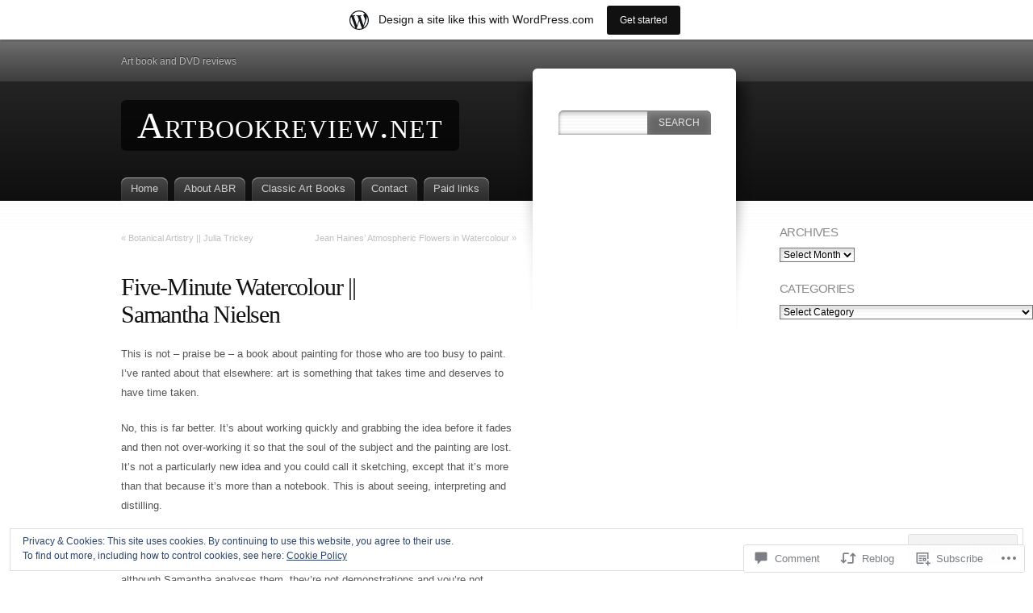

--- FILE ---
content_type: text/html; charset=UTF-8
request_url: https://artbookreview.wordpress.com/2019/02/13/five-minute-watercolour-samantha-nielsen/
body_size: 58097
content:
<!DOCTYPE html>
<html lang="en-GB">
<head>
<meta charset="UTF-8" />
<title>Five-Minute Watercolour || Samantha Nielsen | Artbookreview.net</title>
<link rel="pingback" href="https://artbookreview.wordpress.com/xmlrpc.php" />
<link rel="profile" href="http://gmpg.org/xfn/11" />

<!--[if IE]>
<style type="text/css">
	#page-wrap1 {
		background: url(https://s0.wp.com/wp-content/themes/pub/fusion/images/header-bg.png) repeat-x;
	}
</style>
<![endif]-->

<!--[if lte IE 6]>
<script type="text/javascript">
/* <![CDATA[ */
	blankimgpath = 'https://s0.wp.com/wp-content/themes/pub/fusion/images/blank.gif?m=1281719405i';
/* ]]> */
</script>
<![endif]-->

<meta name='robots' content='max-image-preview:large' />
<link rel='dns-prefetch' href='//s0.wp.com' />
<link rel='dns-prefetch' href='//widgets.wp.com' />
<link rel='dns-prefetch' href='//af.pubmine.com' />
<link rel="alternate" type="application/rss+xml" title="Artbookreview.net &raquo; Feed" href="https://artbookreview.wordpress.com/feed/" />
<link rel="alternate" type="application/rss+xml" title="Artbookreview.net &raquo; Comments Feed" href="https://artbookreview.wordpress.com/comments/feed/" />
<link rel="alternate" type="application/rss+xml" title="Artbookreview.net &raquo; Five-Minute Watercolour || Samantha&nbsp;Nielsen Comments Feed" href="https://artbookreview.wordpress.com/2019/02/13/five-minute-watercolour-samantha-nielsen/feed/" />
	<script type="text/javascript">
		/* <![CDATA[ */
		function addLoadEvent(func) {
			var oldonload = window.onload;
			if (typeof window.onload != 'function') {
				window.onload = func;
			} else {
				window.onload = function () {
					oldonload();
					func();
				}
			}
		}
		/* ]]> */
	</script>
	<link crossorigin='anonymous' rel='stylesheet' id='all-css-0-1' href='/_static/??-eJx9jNsKAjEMBX/IGhel4oP4Ld1tKN2mF5qU4t+7K6J4wcdJzgz0oqacBJNAbKpQcz4xdG8dCgO25ZuDR0Wmg2AsZAQZWK6E24l5A78DM0oxU3gwcEsQs220uBXXhlUls3zQvyL5gK/unb7mI2X3FKKpAcUnp0ZTYZm+X1b5Es/DUQ/6sDvp/XwDuKdkPw==&cssminify=yes' type='text/css' media='all' />
<style id='wp-emoji-styles-inline-css'>

	img.wp-smiley, img.emoji {
		display: inline !important;
		border: none !important;
		box-shadow: none !important;
		height: 1em !important;
		width: 1em !important;
		margin: 0 0.07em !important;
		vertical-align: -0.1em !important;
		background: none !important;
		padding: 0 !important;
	}
/*# sourceURL=wp-emoji-styles-inline-css */
</style>
<link crossorigin='anonymous' rel='stylesheet' id='all-css-2-1' href='/wp-content/plugins/gutenberg-core/v22.2.0/build/styles/block-library/style.css?m=1764855221i&cssminify=yes' type='text/css' media='all' />
<style id='wp-block-library-inline-css'>
.has-text-align-justify {
	text-align:justify;
}
.has-text-align-justify{text-align:justify;}

/*# sourceURL=wp-block-library-inline-css */
</style><style id='global-styles-inline-css'>
:root{--wp--preset--aspect-ratio--square: 1;--wp--preset--aspect-ratio--4-3: 4/3;--wp--preset--aspect-ratio--3-4: 3/4;--wp--preset--aspect-ratio--3-2: 3/2;--wp--preset--aspect-ratio--2-3: 2/3;--wp--preset--aspect-ratio--16-9: 16/9;--wp--preset--aspect-ratio--9-16: 9/16;--wp--preset--color--black: #000000;--wp--preset--color--cyan-bluish-gray: #abb8c3;--wp--preset--color--white: #ffffff;--wp--preset--color--pale-pink: #f78da7;--wp--preset--color--vivid-red: #cf2e2e;--wp--preset--color--luminous-vivid-orange: #ff6900;--wp--preset--color--luminous-vivid-amber: #fcb900;--wp--preset--color--light-green-cyan: #7bdcb5;--wp--preset--color--vivid-green-cyan: #00d084;--wp--preset--color--pale-cyan-blue: #8ed1fc;--wp--preset--color--vivid-cyan-blue: #0693e3;--wp--preset--color--vivid-purple: #9b51e0;--wp--preset--gradient--vivid-cyan-blue-to-vivid-purple: linear-gradient(135deg,rgb(6,147,227) 0%,rgb(155,81,224) 100%);--wp--preset--gradient--light-green-cyan-to-vivid-green-cyan: linear-gradient(135deg,rgb(122,220,180) 0%,rgb(0,208,130) 100%);--wp--preset--gradient--luminous-vivid-amber-to-luminous-vivid-orange: linear-gradient(135deg,rgb(252,185,0) 0%,rgb(255,105,0) 100%);--wp--preset--gradient--luminous-vivid-orange-to-vivid-red: linear-gradient(135deg,rgb(255,105,0) 0%,rgb(207,46,46) 100%);--wp--preset--gradient--very-light-gray-to-cyan-bluish-gray: linear-gradient(135deg,rgb(238,238,238) 0%,rgb(169,184,195) 100%);--wp--preset--gradient--cool-to-warm-spectrum: linear-gradient(135deg,rgb(74,234,220) 0%,rgb(151,120,209) 20%,rgb(207,42,186) 40%,rgb(238,44,130) 60%,rgb(251,105,98) 80%,rgb(254,248,76) 100%);--wp--preset--gradient--blush-light-purple: linear-gradient(135deg,rgb(255,206,236) 0%,rgb(152,150,240) 100%);--wp--preset--gradient--blush-bordeaux: linear-gradient(135deg,rgb(254,205,165) 0%,rgb(254,45,45) 50%,rgb(107,0,62) 100%);--wp--preset--gradient--luminous-dusk: linear-gradient(135deg,rgb(255,203,112) 0%,rgb(199,81,192) 50%,rgb(65,88,208) 100%);--wp--preset--gradient--pale-ocean: linear-gradient(135deg,rgb(255,245,203) 0%,rgb(182,227,212) 50%,rgb(51,167,181) 100%);--wp--preset--gradient--electric-grass: linear-gradient(135deg,rgb(202,248,128) 0%,rgb(113,206,126) 100%);--wp--preset--gradient--midnight: linear-gradient(135deg,rgb(2,3,129) 0%,rgb(40,116,252) 100%);--wp--preset--font-size--small: 13px;--wp--preset--font-size--medium: 20px;--wp--preset--font-size--large: 36px;--wp--preset--font-size--x-large: 42px;--wp--preset--font-family--albert-sans: 'Albert Sans', sans-serif;--wp--preset--font-family--alegreya: Alegreya, serif;--wp--preset--font-family--arvo: Arvo, serif;--wp--preset--font-family--bodoni-moda: 'Bodoni Moda', serif;--wp--preset--font-family--bricolage-grotesque: 'Bricolage Grotesque', sans-serif;--wp--preset--font-family--cabin: Cabin, sans-serif;--wp--preset--font-family--chivo: Chivo, sans-serif;--wp--preset--font-family--commissioner: Commissioner, sans-serif;--wp--preset--font-family--cormorant: Cormorant, serif;--wp--preset--font-family--courier-prime: 'Courier Prime', monospace;--wp--preset--font-family--crimson-pro: 'Crimson Pro', serif;--wp--preset--font-family--dm-mono: 'DM Mono', monospace;--wp--preset--font-family--dm-sans: 'DM Sans', sans-serif;--wp--preset--font-family--dm-serif-display: 'DM Serif Display', serif;--wp--preset--font-family--domine: Domine, serif;--wp--preset--font-family--eb-garamond: 'EB Garamond', serif;--wp--preset--font-family--epilogue: Epilogue, sans-serif;--wp--preset--font-family--fahkwang: Fahkwang, sans-serif;--wp--preset--font-family--figtree: Figtree, sans-serif;--wp--preset--font-family--fira-sans: 'Fira Sans', sans-serif;--wp--preset--font-family--fjalla-one: 'Fjalla One', sans-serif;--wp--preset--font-family--fraunces: Fraunces, serif;--wp--preset--font-family--gabarito: Gabarito, system-ui;--wp--preset--font-family--ibm-plex-mono: 'IBM Plex Mono', monospace;--wp--preset--font-family--ibm-plex-sans: 'IBM Plex Sans', sans-serif;--wp--preset--font-family--ibarra-real-nova: 'Ibarra Real Nova', serif;--wp--preset--font-family--instrument-serif: 'Instrument Serif', serif;--wp--preset--font-family--inter: Inter, sans-serif;--wp--preset--font-family--josefin-sans: 'Josefin Sans', sans-serif;--wp--preset--font-family--jost: Jost, sans-serif;--wp--preset--font-family--libre-baskerville: 'Libre Baskerville', serif;--wp--preset--font-family--libre-franklin: 'Libre Franklin', sans-serif;--wp--preset--font-family--literata: Literata, serif;--wp--preset--font-family--lora: Lora, serif;--wp--preset--font-family--merriweather: Merriweather, serif;--wp--preset--font-family--montserrat: Montserrat, sans-serif;--wp--preset--font-family--newsreader: Newsreader, serif;--wp--preset--font-family--noto-sans-mono: 'Noto Sans Mono', sans-serif;--wp--preset--font-family--nunito: Nunito, sans-serif;--wp--preset--font-family--open-sans: 'Open Sans', sans-serif;--wp--preset--font-family--overpass: Overpass, sans-serif;--wp--preset--font-family--pt-serif: 'PT Serif', serif;--wp--preset--font-family--petrona: Petrona, serif;--wp--preset--font-family--piazzolla: Piazzolla, serif;--wp--preset--font-family--playfair-display: 'Playfair Display', serif;--wp--preset--font-family--plus-jakarta-sans: 'Plus Jakarta Sans', sans-serif;--wp--preset--font-family--poppins: Poppins, sans-serif;--wp--preset--font-family--raleway: Raleway, sans-serif;--wp--preset--font-family--roboto: Roboto, sans-serif;--wp--preset--font-family--roboto-slab: 'Roboto Slab', serif;--wp--preset--font-family--rubik: Rubik, sans-serif;--wp--preset--font-family--rufina: Rufina, serif;--wp--preset--font-family--sora: Sora, sans-serif;--wp--preset--font-family--source-sans-3: 'Source Sans 3', sans-serif;--wp--preset--font-family--source-serif-4: 'Source Serif 4', serif;--wp--preset--font-family--space-mono: 'Space Mono', monospace;--wp--preset--font-family--syne: Syne, sans-serif;--wp--preset--font-family--texturina: Texturina, serif;--wp--preset--font-family--urbanist: Urbanist, sans-serif;--wp--preset--font-family--work-sans: 'Work Sans', sans-serif;--wp--preset--spacing--20: 0.44rem;--wp--preset--spacing--30: 0.67rem;--wp--preset--spacing--40: 1rem;--wp--preset--spacing--50: 1.5rem;--wp--preset--spacing--60: 2.25rem;--wp--preset--spacing--70: 3.38rem;--wp--preset--spacing--80: 5.06rem;--wp--preset--shadow--natural: 6px 6px 9px rgba(0, 0, 0, 0.2);--wp--preset--shadow--deep: 12px 12px 50px rgba(0, 0, 0, 0.4);--wp--preset--shadow--sharp: 6px 6px 0px rgba(0, 0, 0, 0.2);--wp--preset--shadow--outlined: 6px 6px 0px -3px rgb(255, 255, 255), 6px 6px rgb(0, 0, 0);--wp--preset--shadow--crisp: 6px 6px 0px rgb(0, 0, 0);}:where(.is-layout-flex){gap: 0.5em;}:where(.is-layout-grid){gap: 0.5em;}body .is-layout-flex{display: flex;}.is-layout-flex{flex-wrap: wrap;align-items: center;}.is-layout-flex > :is(*, div){margin: 0;}body .is-layout-grid{display: grid;}.is-layout-grid > :is(*, div){margin: 0;}:where(.wp-block-columns.is-layout-flex){gap: 2em;}:where(.wp-block-columns.is-layout-grid){gap: 2em;}:where(.wp-block-post-template.is-layout-flex){gap: 1.25em;}:where(.wp-block-post-template.is-layout-grid){gap: 1.25em;}.has-black-color{color: var(--wp--preset--color--black) !important;}.has-cyan-bluish-gray-color{color: var(--wp--preset--color--cyan-bluish-gray) !important;}.has-white-color{color: var(--wp--preset--color--white) !important;}.has-pale-pink-color{color: var(--wp--preset--color--pale-pink) !important;}.has-vivid-red-color{color: var(--wp--preset--color--vivid-red) !important;}.has-luminous-vivid-orange-color{color: var(--wp--preset--color--luminous-vivid-orange) !important;}.has-luminous-vivid-amber-color{color: var(--wp--preset--color--luminous-vivid-amber) !important;}.has-light-green-cyan-color{color: var(--wp--preset--color--light-green-cyan) !important;}.has-vivid-green-cyan-color{color: var(--wp--preset--color--vivid-green-cyan) !important;}.has-pale-cyan-blue-color{color: var(--wp--preset--color--pale-cyan-blue) !important;}.has-vivid-cyan-blue-color{color: var(--wp--preset--color--vivid-cyan-blue) !important;}.has-vivid-purple-color{color: var(--wp--preset--color--vivid-purple) !important;}.has-black-background-color{background-color: var(--wp--preset--color--black) !important;}.has-cyan-bluish-gray-background-color{background-color: var(--wp--preset--color--cyan-bluish-gray) !important;}.has-white-background-color{background-color: var(--wp--preset--color--white) !important;}.has-pale-pink-background-color{background-color: var(--wp--preset--color--pale-pink) !important;}.has-vivid-red-background-color{background-color: var(--wp--preset--color--vivid-red) !important;}.has-luminous-vivid-orange-background-color{background-color: var(--wp--preset--color--luminous-vivid-orange) !important;}.has-luminous-vivid-amber-background-color{background-color: var(--wp--preset--color--luminous-vivid-amber) !important;}.has-light-green-cyan-background-color{background-color: var(--wp--preset--color--light-green-cyan) !important;}.has-vivid-green-cyan-background-color{background-color: var(--wp--preset--color--vivid-green-cyan) !important;}.has-pale-cyan-blue-background-color{background-color: var(--wp--preset--color--pale-cyan-blue) !important;}.has-vivid-cyan-blue-background-color{background-color: var(--wp--preset--color--vivid-cyan-blue) !important;}.has-vivid-purple-background-color{background-color: var(--wp--preset--color--vivid-purple) !important;}.has-black-border-color{border-color: var(--wp--preset--color--black) !important;}.has-cyan-bluish-gray-border-color{border-color: var(--wp--preset--color--cyan-bluish-gray) !important;}.has-white-border-color{border-color: var(--wp--preset--color--white) !important;}.has-pale-pink-border-color{border-color: var(--wp--preset--color--pale-pink) !important;}.has-vivid-red-border-color{border-color: var(--wp--preset--color--vivid-red) !important;}.has-luminous-vivid-orange-border-color{border-color: var(--wp--preset--color--luminous-vivid-orange) !important;}.has-luminous-vivid-amber-border-color{border-color: var(--wp--preset--color--luminous-vivid-amber) !important;}.has-light-green-cyan-border-color{border-color: var(--wp--preset--color--light-green-cyan) !important;}.has-vivid-green-cyan-border-color{border-color: var(--wp--preset--color--vivid-green-cyan) !important;}.has-pale-cyan-blue-border-color{border-color: var(--wp--preset--color--pale-cyan-blue) !important;}.has-vivid-cyan-blue-border-color{border-color: var(--wp--preset--color--vivid-cyan-blue) !important;}.has-vivid-purple-border-color{border-color: var(--wp--preset--color--vivid-purple) !important;}.has-vivid-cyan-blue-to-vivid-purple-gradient-background{background: var(--wp--preset--gradient--vivid-cyan-blue-to-vivid-purple) !important;}.has-light-green-cyan-to-vivid-green-cyan-gradient-background{background: var(--wp--preset--gradient--light-green-cyan-to-vivid-green-cyan) !important;}.has-luminous-vivid-amber-to-luminous-vivid-orange-gradient-background{background: var(--wp--preset--gradient--luminous-vivid-amber-to-luminous-vivid-orange) !important;}.has-luminous-vivid-orange-to-vivid-red-gradient-background{background: var(--wp--preset--gradient--luminous-vivid-orange-to-vivid-red) !important;}.has-very-light-gray-to-cyan-bluish-gray-gradient-background{background: var(--wp--preset--gradient--very-light-gray-to-cyan-bluish-gray) !important;}.has-cool-to-warm-spectrum-gradient-background{background: var(--wp--preset--gradient--cool-to-warm-spectrum) !important;}.has-blush-light-purple-gradient-background{background: var(--wp--preset--gradient--blush-light-purple) !important;}.has-blush-bordeaux-gradient-background{background: var(--wp--preset--gradient--blush-bordeaux) !important;}.has-luminous-dusk-gradient-background{background: var(--wp--preset--gradient--luminous-dusk) !important;}.has-pale-ocean-gradient-background{background: var(--wp--preset--gradient--pale-ocean) !important;}.has-electric-grass-gradient-background{background: var(--wp--preset--gradient--electric-grass) !important;}.has-midnight-gradient-background{background: var(--wp--preset--gradient--midnight) !important;}.has-small-font-size{font-size: var(--wp--preset--font-size--small) !important;}.has-medium-font-size{font-size: var(--wp--preset--font-size--medium) !important;}.has-large-font-size{font-size: var(--wp--preset--font-size--large) !important;}.has-x-large-font-size{font-size: var(--wp--preset--font-size--x-large) !important;}.has-albert-sans-font-family{font-family: var(--wp--preset--font-family--albert-sans) !important;}.has-alegreya-font-family{font-family: var(--wp--preset--font-family--alegreya) !important;}.has-arvo-font-family{font-family: var(--wp--preset--font-family--arvo) !important;}.has-bodoni-moda-font-family{font-family: var(--wp--preset--font-family--bodoni-moda) !important;}.has-bricolage-grotesque-font-family{font-family: var(--wp--preset--font-family--bricolage-grotesque) !important;}.has-cabin-font-family{font-family: var(--wp--preset--font-family--cabin) !important;}.has-chivo-font-family{font-family: var(--wp--preset--font-family--chivo) !important;}.has-commissioner-font-family{font-family: var(--wp--preset--font-family--commissioner) !important;}.has-cormorant-font-family{font-family: var(--wp--preset--font-family--cormorant) !important;}.has-courier-prime-font-family{font-family: var(--wp--preset--font-family--courier-prime) !important;}.has-crimson-pro-font-family{font-family: var(--wp--preset--font-family--crimson-pro) !important;}.has-dm-mono-font-family{font-family: var(--wp--preset--font-family--dm-mono) !important;}.has-dm-sans-font-family{font-family: var(--wp--preset--font-family--dm-sans) !important;}.has-dm-serif-display-font-family{font-family: var(--wp--preset--font-family--dm-serif-display) !important;}.has-domine-font-family{font-family: var(--wp--preset--font-family--domine) !important;}.has-eb-garamond-font-family{font-family: var(--wp--preset--font-family--eb-garamond) !important;}.has-epilogue-font-family{font-family: var(--wp--preset--font-family--epilogue) !important;}.has-fahkwang-font-family{font-family: var(--wp--preset--font-family--fahkwang) !important;}.has-figtree-font-family{font-family: var(--wp--preset--font-family--figtree) !important;}.has-fira-sans-font-family{font-family: var(--wp--preset--font-family--fira-sans) !important;}.has-fjalla-one-font-family{font-family: var(--wp--preset--font-family--fjalla-one) !important;}.has-fraunces-font-family{font-family: var(--wp--preset--font-family--fraunces) !important;}.has-gabarito-font-family{font-family: var(--wp--preset--font-family--gabarito) !important;}.has-ibm-plex-mono-font-family{font-family: var(--wp--preset--font-family--ibm-plex-mono) !important;}.has-ibm-plex-sans-font-family{font-family: var(--wp--preset--font-family--ibm-plex-sans) !important;}.has-ibarra-real-nova-font-family{font-family: var(--wp--preset--font-family--ibarra-real-nova) !important;}.has-instrument-serif-font-family{font-family: var(--wp--preset--font-family--instrument-serif) !important;}.has-inter-font-family{font-family: var(--wp--preset--font-family--inter) !important;}.has-josefin-sans-font-family{font-family: var(--wp--preset--font-family--josefin-sans) !important;}.has-jost-font-family{font-family: var(--wp--preset--font-family--jost) !important;}.has-libre-baskerville-font-family{font-family: var(--wp--preset--font-family--libre-baskerville) !important;}.has-libre-franklin-font-family{font-family: var(--wp--preset--font-family--libre-franklin) !important;}.has-literata-font-family{font-family: var(--wp--preset--font-family--literata) !important;}.has-lora-font-family{font-family: var(--wp--preset--font-family--lora) !important;}.has-merriweather-font-family{font-family: var(--wp--preset--font-family--merriweather) !important;}.has-montserrat-font-family{font-family: var(--wp--preset--font-family--montserrat) !important;}.has-newsreader-font-family{font-family: var(--wp--preset--font-family--newsreader) !important;}.has-noto-sans-mono-font-family{font-family: var(--wp--preset--font-family--noto-sans-mono) !important;}.has-nunito-font-family{font-family: var(--wp--preset--font-family--nunito) !important;}.has-open-sans-font-family{font-family: var(--wp--preset--font-family--open-sans) !important;}.has-overpass-font-family{font-family: var(--wp--preset--font-family--overpass) !important;}.has-pt-serif-font-family{font-family: var(--wp--preset--font-family--pt-serif) !important;}.has-petrona-font-family{font-family: var(--wp--preset--font-family--petrona) !important;}.has-piazzolla-font-family{font-family: var(--wp--preset--font-family--piazzolla) !important;}.has-playfair-display-font-family{font-family: var(--wp--preset--font-family--playfair-display) !important;}.has-plus-jakarta-sans-font-family{font-family: var(--wp--preset--font-family--plus-jakarta-sans) !important;}.has-poppins-font-family{font-family: var(--wp--preset--font-family--poppins) !important;}.has-raleway-font-family{font-family: var(--wp--preset--font-family--raleway) !important;}.has-roboto-font-family{font-family: var(--wp--preset--font-family--roboto) !important;}.has-roboto-slab-font-family{font-family: var(--wp--preset--font-family--roboto-slab) !important;}.has-rubik-font-family{font-family: var(--wp--preset--font-family--rubik) !important;}.has-rufina-font-family{font-family: var(--wp--preset--font-family--rufina) !important;}.has-sora-font-family{font-family: var(--wp--preset--font-family--sora) !important;}.has-source-sans-3-font-family{font-family: var(--wp--preset--font-family--source-sans-3) !important;}.has-source-serif-4-font-family{font-family: var(--wp--preset--font-family--source-serif-4) !important;}.has-space-mono-font-family{font-family: var(--wp--preset--font-family--space-mono) !important;}.has-syne-font-family{font-family: var(--wp--preset--font-family--syne) !important;}.has-texturina-font-family{font-family: var(--wp--preset--font-family--texturina) !important;}.has-urbanist-font-family{font-family: var(--wp--preset--font-family--urbanist) !important;}.has-work-sans-font-family{font-family: var(--wp--preset--font-family--work-sans) !important;}
/*# sourceURL=global-styles-inline-css */
</style>

<style id='classic-theme-styles-inline-css'>
/*! This file is auto-generated */
.wp-block-button__link{color:#fff;background-color:#32373c;border-radius:9999px;box-shadow:none;text-decoration:none;padding:calc(.667em + 2px) calc(1.333em + 2px);font-size:1.125em}.wp-block-file__button{background:#32373c;color:#fff;text-decoration:none}
/*# sourceURL=/wp-includes/css/classic-themes.min.css */
</style>
<link crossorigin='anonymous' rel='stylesheet' id='all-css-4-1' href='/_static/??-eJx9jksOwjAMRC9EsEAtnwXiKCgfC1LqJIqd9vq4qtgAYmPJM/PsgbkYn5NgEqBmytjuMTH4XFF1KlZAE4QhWhyRNLb1zBv4jc1FGeNcqchsdFJsZOShIP/jBpRi/dOotJ5YDeCW3t5twhRyBdskkxWJ/osCrh5ci2OACavTzyoulflzX7pc6bI7Hk777tx1/fACNXxjkA==&cssminify=yes' type='text/css' media='all' />
<link rel='stylesheet' id='verbum-gutenberg-css-css' href='https://widgets.wp.com/verbum-block-editor/block-editor.css?ver=1738686361' media='all' />
<link crossorigin='anonymous' rel='stylesheet' id='all-css-6-1' href='/wp-content/themes/pub/fusion/style.css?m=1741693332i&cssminify=yes' type='text/css' media='all' />
<link crossorigin='anonymous' rel='stylesheet' id='all-css-8-1' href='/_static/??-eJx9jUEKwzAMBD9UVQRcmh5K35IIxXWwJRPJhPy+yc2n3nZgh8G9Aqk4i6N/ubBhbTMuzZIKJiE0PzLDXknLncxu2BmlQc0tJjHceM4azxnxfHX4T4qskJUmv2I9wJKntF3qp7yH8HiFMD6HsP4Ayc5AlQ==&cssminify=yes' type='text/css' media='all' />
<link crossorigin='anonymous' rel='stylesheet' id='print-css-9-1' href='/wp-content/mu-plugins/global-print/global-print.css?m=1465851035i&cssminify=yes' type='text/css' media='print' />
<style id='jetpack-global-styles-frontend-style-inline-css'>
:root { --font-headings: unset; --font-base: unset; --font-headings-default: -apple-system,BlinkMacSystemFont,"Segoe UI",Roboto,Oxygen-Sans,Ubuntu,Cantarell,"Helvetica Neue",sans-serif; --font-base-default: -apple-system,BlinkMacSystemFont,"Segoe UI",Roboto,Oxygen-Sans,Ubuntu,Cantarell,"Helvetica Neue",sans-serif;}
/*# sourceURL=jetpack-global-styles-frontend-style-inline-css */
</style>
<link crossorigin='anonymous' rel='stylesheet' id='all-css-12-1' href='/_static/??-eJyNjcsKAjEMRX/IGtQZBxfip0hMS9sxTYppGfx7H7gRN+7ugcs5sFRHKi1Ig9Jd5R6zGMyhVaTrh8G6QFHfORhYwlvw6P39PbPENZmt4G/ROQuBKWVkxxrVvuBH1lIoz2waILJekF+HUzlupnG3nQ77YZwfuRJIaQ==&cssminify=yes' type='text/css' media='all' />
<script type="text/javascript" id="jetpack_related-posts-js-extra">
/* <![CDATA[ */
var related_posts_js_options = {"post_heading":"h4"};
//# sourceURL=jetpack_related-posts-js-extra
/* ]]> */
</script>
<script type="text/javascript" id="wpcom-actionbar-placeholder-js-extra">
/* <![CDATA[ */
var actionbardata = {"siteID":"18641701","postID":"3282","siteURL":"https://artbookreview.wordpress.com","xhrURL":"https://artbookreview.wordpress.com/wp-admin/admin-ajax.php","nonce":"bf8850f560","isLoggedIn":"","statusMessage":"","subsEmailDefault":"instantly","proxyScriptUrl":"https://s0.wp.com/wp-content/js/wpcom-proxy-request.js?m=1513050504i&amp;ver=20211021","shortlink":"https://wp.me/p1gdyB-QW","i18n":{"followedText":"New posts from this site will now appear in your \u003Ca href=\"https://wordpress.com/reader\"\u003EReader\u003C/a\u003E","foldBar":"Collapse this bar","unfoldBar":"Expand this bar","shortLinkCopied":"Shortlink copied to clipboard."}};
//# sourceURL=wpcom-actionbar-placeholder-js-extra
/* ]]> */
</script>
<script type="text/javascript" id="jetpack-mu-wpcom-settings-js-before">
/* <![CDATA[ */
var JETPACK_MU_WPCOM_SETTINGS = {"assetsUrl":"https://s0.wp.com/wp-content/mu-plugins/jetpack-mu-wpcom-plugin/sun/jetpack_vendor/automattic/jetpack-mu-wpcom/src/build/"};
//# sourceURL=jetpack-mu-wpcom-settings-js-before
/* ]]> */
</script>
<script crossorigin='anonymous' type='text/javascript'  src='/_static/??-eJxdjd0KAiEQhV+o2clg2b2JHiVcFdF0HBxt6+3bhYjq6vBx/nBlMIWao4a5A6fuAwlG11ib25tROuE1kMGlh2SxuqSbs8BFmvzSkAMNUQ74tRu3TGrAtTye/96Siv+8rqVabQVM0iJO9qLJjPfTLkCFwFuu28Qln9U0jkelpnmOL35BR9g='></script>
<script type="text/javascript" id="rlt-proxy-js-after">
/* <![CDATA[ */
	rltInitialize( {"token":null,"iframeOrigins":["https:\/\/widgets.wp.com"]} );
//# sourceURL=rlt-proxy-js-after
/* ]]> */
</script>
<link rel="EditURI" type="application/rsd+xml" title="RSD" href="https://artbookreview.wordpress.com/xmlrpc.php?rsd" />
<meta name="generator" content="WordPress.com" />
<link rel="canonical" href="https://artbookreview.wordpress.com/2019/02/13/five-minute-watercolour-samantha-nielsen/" />
<link rel='shortlink' href='https://wp.me/p1gdyB-QW' />
<link rel="alternate" type="application/json+oembed" href="https://public-api.wordpress.com/oembed/?format=json&amp;url=https%3A%2F%2Fartbookreview.wordpress.com%2F2019%2F02%2F13%2Ffive-minute-watercolour-samantha-nielsen%2F&amp;for=wpcom-auto-discovery" /><link rel="alternate" type="application/xml+oembed" href="https://public-api.wordpress.com/oembed/?format=xml&amp;url=https%3A%2F%2Fartbookreview.wordpress.com%2F2019%2F02%2F13%2Ffive-minute-watercolour-samantha-nielsen%2F&amp;for=wpcom-auto-discovery" />
<!-- Jetpack Open Graph Tags -->
<meta property="og:type" content="article" />
<meta property="og:title" content="Five-Minute Watercolour || Samantha Nielsen" />
<meta property="og:url" content="https://artbookreview.wordpress.com/2019/02/13/five-minute-watercolour-samantha-nielsen/" />
<meta property="og:description" content="This is not – praise be – a book about painting for those who are too busy to paint. I’ve ranted about that elsewhere: art is something that takes time and deserves to have time taken. No, this is …" />
<meta property="article:published_time" content="2019-02-13T11:13:22+00:00" />
<meta property="article:modified_time" content="2019-02-13T11:13:22+00:00" />
<meta property="og:site_name" content="Artbookreview.net" />
<meta property="og:image" content="//ws-eu.amazon-adsystem.com/widgets/q?_encoding=UTF8&#038;ASIN=1782217045&#038;Format=_SL160_&#038;ID=AsinImage&#038;MarketPlace=GB&#038;ServiceVersion=20070822&#038;WS=1&#038;tag=artbookreview-21&#038;language=en_GB" />
<meta property="og:image:alt" content="" />
<meta property="og:locale" content="en_GB" />
<meta property="fb:app_id" content="249643311490" />
<meta property="article:publisher" content="https://www.facebook.com/WordPresscom" />
<meta name="twitter:text:title" content="Five-Minute Watercolour || Samantha&nbsp;Nielsen" />
<meta name="twitter:image" content="//ws-eu.amazon-adsystem.com/widgets/q?_encoding=UTF8&#038;ASIN=1782217045&#038;Format=_SL160_&#038;ID=AsinImage&#038;MarketPlace=GB&#038;ServiceVersion=20070822&#038;WS=1&#038;tag=artbookreview-21&#038;language=en_GB&#038;w=144" />
<meta name="twitter:card" content="summary" />

<!-- End Jetpack Open Graph Tags -->
<link rel="shortcut icon" type="image/x-icon" href="https://s0.wp.com/i/favicon.ico?m=1713425267i" sizes="16x16 24x24 32x32 48x48" />
<link rel="icon" type="image/x-icon" href="https://s0.wp.com/i/favicon.ico?m=1713425267i" sizes="16x16 24x24 32x32 48x48" />
<link rel="apple-touch-icon" href="https://s0.wp.com/i/webclip.png?m=1713868326i" />
<link rel='openid.server' href='https://artbookreview.wordpress.com/?openidserver=1' />
<link rel='openid.delegate' href='https://artbookreview.wordpress.com/' />
<link rel="search" type="application/opensearchdescription+xml" href="https://artbookreview.wordpress.com/osd.xml" title="Artbookreview.net" />
<link rel="search" type="application/opensearchdescription+xml" href="https://s1.wp.com/opensearch.xml" title="WordPress.com" />
<meta name="description" content="This is not – praise be – a book about painting for those who are too busy to paint. I’ve ranted about that elsewhere: art is something that takes time and deserves to have time taken. No, this is far better. It’s about working quickly and grabbing the idea before it fades and then not&hellip;" />
	<style type="text/css">
						#header h1 a {
					color: #ffffff !important;
				}
			</style>
<script type="text/javascript">
/* <![CDATA[ */
var wa_client = {}; wa_client.cmd = []; wa_client.config = { 'blog_id': 18641701, 'blog_language': 'en', 'is_wordads': false, 'hosting_type': 0, 'afp_account_id': null, 'afp_host_id': 5038568878849053, 'theme': 'pub/fusion', '_': { 'title': 'Advertisement', 'privacy_settings': 'Privacy Settings' }, 'formats': [ 'inline', 'belowpost', 'bottom_sticky', 'sidebar_sticky_right', 'sidebar', 'gutenberg_rectangle', 'gutenberg_leaderboard', 'gutenberg_mobile_leaderboard', 'gutenberg_skyscraper' ] };
/* ]]> */
</script>
		<script type="text/javascript">

			window.doNotSellCallback = function() {

				var linkElements = [
					'a[href="https://wordpress.com/?ref=footer_blog"]',
					'a[href="https://wordpress.com/?ref=footer_website"]',
					'a[href="https://wordpress.com/?ref=vertical_footer"]',
					'a[href^="https://wordpress.com/?ref=footer_segment_"]',
				].join(',');

				var dnsLink = document.createElement( 'a' );
				dnsLink.href = 'https://wordpress.com/advertising-program-optout/';
				dnsLink.classList.add( 'do-not-sell-link' );
				dnsLink.rel = 'nofollow';
				dnsLink.style.marginLeft = '0.5em';
				dnsLink.textContent = 'Do Not Sell or Share My Personal Information';

				var creditLinks = document.querySelectorAll( linkElements );

				if ( 0 === creditLinks.length ) {
					return false;
				}

				Array.prototype.forEach.call( creditLinks, function( el ) {
					el.insertAdjacentElement( 'afterend', dnsLink );
				});

				return true;
			};

		</script>
		<script type="text/javascript">
	window.google_analytics_uacct = "UA-52447-2";
</script>

<script type="text/javascript">
	var _gaq = _gaq || [];
	_gaq.push(['_setAccount', 'UA-52447-2']);
	_gaq.push(['_gat._anonymizeIp']);
	_gaq.push(['_setDomainName', 'wordpress.com']);
	_gaq.push(['_initData']);
	_gaq.push(['_trackPageview']);

	(function() {
		var ga = document.createElement('script'); ga.type = 'text/javascript'; ga.async = true;
		ga.src = ('https:' == document.location.protocol ? 'https://ssl' : 'http://www') + '.google-analytics.com/ga.js';
		(document.getElementsByTagName('head')[0] || document.getElementsByTagName('body')[0]).appendChild(ga);
	})();
</script>
</head>
<body class="wp-singular post-template-default single single-post postid-3282 single-format-standard wp-theme-pubfusion customizer-styles-applied three-column content-sidebar-sidebar fixed jetpack-reblog-enabled has-marketing-bar has-marketing-bar-theme-fusion">

<div id="page-wrap1">

<div id="page-wrap2">

	<!-- page (actual site content, custom width) -->
	<div id="page">

	<div id="main-wrap">

		<div id="mid-wrap">

		<div id="side-wrap">

			<!-- mid column -->
			<div id="mid">

				<div id="header">

				<div id="topnav" class="description"> Art book and DVD reviews</div>

				<h1 id="title"><a href="https://artbookreview.wordpress.com">Artbookreview.net</a></h1>

					<div id="tabs">
						<div class="menu"><ul>
<li ><a href="https://artbookreview.wordpress.com/">Home</a></li><li class="page_item page-item-8"><a href="https://artbookreview.wordpress.com/about-abr/">About ABR</a></li>
<li class="page_item page-item-519 page_item_has_children"><a href="https://artbookreview.wordpress.com/classic-art-books/">Classic Art Books</a>
<ul class='children'>
	<li class="page_item page-item-524"><a href="https://artbookreview.wordpress.com/classic-art-books/flower-painting-in-watercolour-by-charles-reid/">Charles Reid: Flower Painting in&nbsp;Watercolor</a></li>
	<li class="page_item page-item-4739"><a href="https://artbookreview.wordpress.com/classic-art-books/david-bellamys-watercolour-landscape-course/">David Bellamy’s Watercolour Landscape&nbsp;Course</a></li>
	<li class="page_item page-item-529"><a href="https://artbookreview.wordpress.com/classic-art-books/edward-wesson-the-one-that-got-away/">Edward Wesson: The One That Got&nbsp;Away</a></li>
	<li class="page_item page-item-521"><a href="https://artbookreview.wordpress.com/classic-art-books/introduction/">Introduction</a></li>
	<li class="page_item page-item-2103"><a href="https://artbookreview.wordpress.com/classic-art-books/james-fletcher-watson-the-magic-of-watercolour/">James Fletcher-Watson: The Magic of&nbsp;Watercolour</a></li>
	<li class="page_item page-item-4769"><a href="https://artbookreview.wordpress.com/classic-art-books/ron-tiner-figure-drawing-without-a-model/">Ron Tiner: Figure Drawing Without A&nbsp;Model</a></li>
</ul>
</li>
<li class="page_item page-item-11"><a href="https://artbookreview.wordpress.com/contact/">Contact</a></li>
<li class="page_item page-item-4734"><a href="https://artbookreview.wordpress.com/paid-links/">Paid links</a></li>
</ul></div>
					</div>

				</div>
	<div id="mid-content">

	
		<div class="navigation">
			<div class="alignleft">&laquo; <a href="https://artbookreview.wordpress.com/2019/02/13/botanical-artistry-julia-trickey/" rel="prev">Botanical Artistry || Julia&nbsp;Trickey</a></div>
			<div class="alignright"><a href="https://artbookreview.wordpress.com/2019/02/13/jean-haines-atmospheric-flowers-in-watercolour/" rel="next">Jean Haines’ Atmospheric Flowers in&nbsp;Watercolour</a> &raquo;</div>

			<div class="clear"></div>
		</div>

		<div id="post-3282" class="post-3282 post type-post status-publish format-standard hentry category-author-samantha-nielsen category-medium-watercolour category-publisher-search-press category-subject-sketching category-subject-techniques">

			<h2 class="title">Five-Minute Watercolour || Samantha&nbsp;Nielsen</h2>

			<div class="entry">
				<div class="postbody entry clearfix">
					<p>This is not – praise be – a book about painting for those who are too busy to paint.   I’ve ranted about that elsewhere: art is something that takes time and deserves to have time taken.</p>
<p>No, this is far better.   It’s about working quickly and grabbing the idea before it fades and then not over-working it so that the soul of the subject and the painting are lost.   It’s not a particularly new idea and you could call it sketching, except that it’s more than that because it’s more than a notebook.  This is about seeing, interpreting and distilling.</p>
<p>There’s a wealth of ideas, subjects and techniques here and plenty to pick up and run with.   The illustrations are attractive (essential given what’s being presented) and, although Samantha analyses them, they’re not demonstrations and you’re not intended to copy them.  You should instead go out and find your own ideas, but what’s here will give you plenty of inspiration and jumping-off points.</p>
<p>There are plenty of books like this and they usually end up with a qualification – yes, but … it only goes so far.  Not so here.  It’s a rather joyful book and provides a wealth of encouragement.</p>
<p><a href="https://www.amazon.co.uk/Five-Minute-Watercolour-Super-Quick-Techniques-Paintings/dp/1782217045/ref=as_li_ss_il?ie=UTF8&amp;qid=1549884837&amp;sr=8-1&amp;keywords=five+minute+watercolour&amp;linkCode=li2&amp;tag=artbookreview-21&amp;linkId=195e87b2d6969370590251b558c56fe6&amp;language=en_GB" target="_blank" rel="noopener noreferrer"><img border="0" src="//ws-eu.amazon-adsystem.com/widgets/q?_encoding=UTF8&amp;ASIN=1782217045&amp;Format=_SL160_&amp;ID=AsinImage&amp;MarketPlace=GB&amp;ServiceVersion=20070822&amp;WS=1&amp;tag=artbookreview-21&amp;language=en_GB"></a><img src="https://ir-uk.amazon-adsystem.com/e/ir?t=artbookreview-21&amp;language=en_GB&amp;l=li2&amp;o=2&amp;a=1782217045" width="1" height="1" border="0" alt="" style="border:none !important;margin:0!important;" /></p>
<p>Click the picture to view on Amazon</p>
<div id="atatags-370373-69684aaf85a56">
		<script type="text/javascript">
			__ATA = window.__ATA || {};
			__ATA.cmd = window.__ATA.cmd || [];
			__ATA.cmd.push(function() {
				__ATA.initVideoSlot('atatags-370373-69684aaf85a56', {
					sectionId: '370373',
					format: 'inread'
				});
			});
		</script>
	</div><span id="wordads-inline-marker" style="display: none;"></span><div id="jp-post-flair" class="sharedaddy sd-like-enabled sd-sharing-enabled"><div class="sharedaddy sd-sharing-enabled"><div class="robots-nocontent sd-block sd-social sd-social-icon-text sd-sharing"><h3 class="sd-title">Share this:</h3><div class="sd-content"><ul><li class="share-facebook"><a rel="nofollow noopener noreferrer"
				data-shared="sharing-facebook-3282"
				class="share-facebook sd-button share-icon"
				href="https://artbookreview.wordpress.com/2019/02/13/five-minute-watercolour-samantha-nielsen/?share=facebook"
				target="_blank"
				aria-labelledby="sharing-facebook-3282"
				>
				<span id="sharing-facebook-3282" hidden>Share on Facebook (Opens in new window)</span>
				<span>Facebook</span>
			</a></li><li class="share-x"><a rel="nofollow noopener noreferrer"
				data-shared="sharing-x-3282"
				class="share-x sd-button share-icon"
				href="https://artbookreview.wordpress.com/2019/02/13/five-minute-watercolour-samantha-nielsen/?share=x"
				target="_blank"
				aria-labelledby="sharing-x-3282"
				>
				<span id="sharing-x-3282" hidden>Share on X (Opens in new window)</span>
				<span>X</span>
			</a></li><li class="share-end"></li></ul></div></div></div><div class='sharedaddy sd-block sd-like jetpack-likes-widget-wrapper jetpack-likes-widget-unloaded' id='like-post-wrapper-18641701-3282-69684aaf85e4b' data-src='//widgets.wp.com/likes/index.html?ver=20260115#blog_id=18641701&amp;post_id=3282&amp;origin=artbookreview.wordpress.com&amp;obj_id=18641701-3282-69684aaf85e4b' data-name='like-post-frame-18641701-3282-69684aaf85e4b' data-title='Like or Reblog'><div class='likes-widget-placeholder post-likes-widget-placeholder' style='height: 55px;'><span class='button'><span>Like</span></span> <span class='loading'>Loading...</span></div><span class='sd-text-color'></span><a class='sd-link-color'></a></div>
<div id='jp-relatedposts' class='jp-relatedposts' >
	<h3 class="jp-relatedposts-headline"><em>Related</em></h3>
</div></div>				</div>

					
					
				<p class="postmetadata alt">

					<small>
					This entry was posted on Feb 13, 2019, 11:13 am and is filed under <a href="https://artbookreview.wordpress.com/category/author-samantha-nielsen/" rel="category tag">Author: Samantha Nielsen</a>, <a href="https://artbookreview.wordpress.com/category/medium-watercolour/" rel="category tag">Medium: Watercolour</a>, <a href="https://artbookreview.wordpress.com/category/publisher-search-press/" rel="category tag">Publisher: Search Press</a>, <a href="https://artbookreview.wordpress.com/category/subject-sketching/" rel="category tag">Subject: Sketching</a>, <a href="https://artbookreview.wordpress.com/category/subject-techniques/" rel="category tag">Subject: Techniques</a>. You can follow any responses to this entry through <a href="https://artbookreview.wordpress.com/2019/02/13/five-minute-watercolour-samantha-nielsen/feed/" title="RSS 2.0">RSS 2.0</a>.
					
					You can <a href="#respond">leave a response</a>, or <a href="https://artbookreview.wordpress.com/2019/02/13/five-minute-watercolour-samantha-nielsen/trackback/" rel="trackback">trackback</a> from your own site.
					
										</small>

				</p>

			</div>

		</div>

	
<div id="post-extra-content">

	<ul class="secondary-tabs">
				<li><a href="#comments"><span><span>Comments (0)</span></span></a></li>
			</ul>

	<div id="commentlist">
		<ol id="comments">

		
			
				<li>Leave a comment</li>

			
		
		</ol>

		
		<div class="commentnavi">
			<div class="commentpager">
							</div>
		</div>

			<div id="respond" class="comment-respond">
		<h3 id="reply-title" class="comment-reply-title">Leave a comment <small><a rel="nofollow" id="cancel-comment-reply-link" href="/2019/02/13/five-minute-watercolour-samantha-nielsen/#respond" style="display:none;">Cancel reply</a></small></h3><form action="https://artbookreview.wordpress.com/wp-comments-post.php" method="post" id="commentform" class="comment-form">


<div class="comment-form__verbum transparent"></div><div class="verbum-form-meta"><input type='hidden' name='comment_post_ID' value='3282' id='comment_post_ID' />
<input type='hidden' name='comment_parent' id='comment_parent' value='0' />

			<input type="hidden" name="highlander_comment_nonce" id="highlander_comment_nonce" value="fe687c5284" />
			<input type="hidden" name="verbum_show_subscription_modal" value="" /></div><p style="display: none;"><input type="hidden" id="akismet_comment_nonce" name="akismet_comment_nonce" value="8234477a38" /></p><p style="display: none !important;" class="akismet-fields-container" data-prefix="ak_"><label>&#916;<textarea name="ak_hp_textarea" cols="45" rows="8" maxlength="100"></textarea></label><input type="hidden" id="ak_js_1" name="ak_js" value="242"/><script type="text/javascript">
/* <![CDATA[ */
document.getElementById( "ak_js_1" ).setAttribute( "value", ( new Date() ).getTime() );
/* ]]> */
</script>
</p></form>	</div><!-- #respond -->
	<p class="akismet_comment_form_privacy_notice">This site uses Akismet to reduce spam. <a href="https://akismet.com/privacy/" target="_blank" rel="nofollow noopener">Learn how your comment data is processed</a>.</p>
	</div>

</div>

	
	</div>
	<!-- mid content -->

</div>
<!-- /mid -->


<div id="sidebar">

	<div id="sidebar-wrap1">

	<div id="sidebar-wrap2">
	
		<ul id="sidelist">
			
				<li><div id="search-2" class="widget widget_search">
<form method="get" id="searchform" action="https://artbookreview.wordpress.com/">
	<input type="text" name="s" size="40" id="searchbox" class="searchfield" />
	<input type="submit" value="Search" class="searchbutton" />
</form></div></li>		</ul>

	</div>
	<!-- /sidebar 2nd container -->

	</div>
	<!-- /sidebar 1st container -->

</div>
<!-- /sidebar -->

				<div id="sidebar2">

		<div id="sidebar2-wrap">
			<ul id="sidelist2">
			<li><div id="archives-4" class="widget widget_archive"><h2 class="title">Archives</h2>		<label class="screen-reader-text" for="archives-dropdown-4">Archives</label>
		<select id="archives-dropdown-4" name="archive-dropdown">
			
			<option value="">Select Month</option>
				<option value='https://artbookreview.wordpress.com/2025/09/'> Sep 2025 </option>
	<option value='https://artbookreview.wordpress.com/2025/06/'> Jun 2025 </option>
	<option value='https://artbookreview.wordpress.com/2025/04/'> Apr 2025 </option>
	<option value='https://artbookreview.wordpress.com/2025/01/'> Jan 2025 </option>
	<option value='https://artbookreview.wordpress.com/2024/10/'> Oct 2024 </option>
	<option value='https://artbookreview.wordpress.com/2024/07/'> Jul 2024 </option>
	<option value='https://artbookreview.wordpress.com/2024/06/'> Jun 2024 </option>
	<option value='https://artbookreview.wordpress.com/2024/05/'> May 2024 </option>
	<option value='https://artbookreview.wordpress.com/2024/01/'> Jan 2024 </option>
	<option value='https://artbookreview.wordpress.com/2022/11/'> Nov 2022 </option>
	<option value='https://artbookreview.wordpress.com/2022/09/'> Sep 2022 </option>
	<option value='https://artbookreview.wordpress.com/2022/08/'> Aug 2022 </option>
	<option value='https://artbookreview.wordpress.com/2022/04/'> Apr 2022 </option>
	<option value='https://artbookreview.wordpress.com/2022/01/'> Jan 2022 </option>
	<option value='https://artbookreview.wordpress.com/2021/10/'> Oct 2021 </option>
	<option value='https://artbookreview.wordpress.com/2021/08/'> Aug 2021 </option>
	<option value='https://artbookreview.wordpress.com/2021/06/'> Jun 2021 </option>
	<option value='https://artbookreview.wordpress.com/2021/04/'> Apr 2021 </option>
	<option value='https://artbookreview.wordpress.com/2021/02/'> Feb 2021 </option>
	<option value='https://artbookreview.wordpress.com/2020/12/'> Dec 2020 </option>
	<option value='https://artbookreview.wordpress.com/2020/10/'> Oct 2020 </option>
	<option value='https://artbookreview.wordpress.com/2020/07/'> Jul 2020 </option>
	<option value='https://artbookreview.wordpress.com/2020/06/'> Jun 2020 </option>
	<option value='https://artbookreview.wordpress.com/2020/04/'> Apr 2020 </option>
	<option value='https://artbookreview.wordpress.com/2020/01/'> Jan 2020 </option>
	<option value='https://artbookreview.wordpress.com/2019/09/'> Sep 2019 </option>
	<option value='https://artbookreview.wordpress.com/2019/07/'> Jul 2019 </option>
	<option value='https://artbookreview.wordpress.com/2019/05/'> May 2019 </option>
	<option value='https://artbookreview.wordpress.com/2019/03/'> Mar 2019 </option>
	<option value='https://artbookreview.wordpress.com/2019/02/'> Feb 2019 </option>
	<option value='https://artbookreview.wordpress.com/2019/01/'> Jan 2019 </option>
	<option value='https://artbookreview.wordpress.com/2018/11/'> Nov 2018 </option>
	<option value='https://artbookreview.wordpress.com/2018/09/'> Sep 2018 </option>
	<option value='https://artbookreview.wordpress.com/2018/04/'> Apr 2018 </option>
	<option value='https://artbookreview.wordpress.com/2017/12/'> Dec 2017 </option>
	<option value='https://artbookreview.wordpress.com/2017/10/'> Oct 2017 </option>
	<option value='https://artbookreview.wordpress.com/2017/08/'> Aug 2017 </option>
	<option value='https://artbookreview.wordpress.com/2017/03/'> Mar 2017 </option>
	<option value='https://artbookreview.wordpress.com/2017/02/'> Feb 2017 </option>
	<option value='https://artbookreview.wordpress.com/2017/01/'> Jan 2017 </option>
	<option value='https://artbookreview.wordpress.com/2016/12/'> Dec 2016 </option>
	<option value='https://artbookreview.wordpress.com/2016/10/'> Oct 2016 </option>
	<option value='https://artbookreview.wordpress.com/2016/08/'> Aug 2016 </option>
	<option value='https://artbookreview.wordpress.com/2016/07/'> Jul 2016 </option>
	<option value='https://artbookreview.wordpress.com/2016/05/'> May 2016 </option>
	<option value='https://artbookreview.wordpress.com/2016/02/'> Feb 2016 </option>
	<option value='https://artbookreview.wordpress.com/2015/12/'> Dec 2015 </option>
	<option value='https://artbookreview.wordpress.com/2015/10/'> Oct 2015 </option>
	<option value='https://artbookreview.wordpress.com/2015/09/'> Sep 2015 </option>
	<option value='https://artbookreview.wordpress.com/2015/08/'> Aug 2015 </option>
	<option value='https://artbookreview.wordpress.com/2015/07/'> Jul 2015 </option>
	<option value='https://artbookreview.wordpress.com/2015/04/'> Apr 2015 </option>
	<option value='https://artbookreview.wordpress.com/2015/03/'> Mar 2015 </option>
	<option value='https://artbookreview.wordpress.com/2015/02/'> Feb 2015 </option>
	<option value='https://artbookreview.wordpress.com/2015/01/'> Jan 2015 </option>
	<option value='https://artbookreview.wordpress.com/2014/11/'> Nov 2014 </option>
	<option value='https://artbookreview.wordpress.com/2014/10/'> Oct 2014 </option>
	<option value='https://artbookreview.wordpress.com/2014/09/'> Sep 2014 </option>
	<option value='https://artbookreview.wordpress.com/2014/08/'> Aug 2014 </option>
	<option value='https://artbookreview.wordpress.com/2014/07/'> Jul 2014 </option>
	<option value='https://artbookreview.wordpress.com/2014/06/'> Jun 2014 </option>
	<option value='https://artbookreview.wordpress.com/2014/04/'> Apr 2014 </option>
	<option value='https://artbookreview.wordpress.com/2014/03/'> Mar 2014 </option>
	<option value='https://artbookreview.wordpress.com/2014/02/'> Feb 2014 </option>
	<option value='https://artbookreview.wordpress.com/2013/11/'> Nov 2013 </option>
	<option value='https://artbookreview.wordpress.com/2013/10/'> Oct 2013 </option>
	<option value='https://artbookreview.wordpress.com/2013/09/'> Sep 2013 </option>
	<option value='https://artbookreview.wordpress.com/2013/08/'> Aug 2013 </option>
	<option value='https://artbookreview.wordpress.com/2013/06/'> Jun 2013 </option>
	<option value='https://artbookreview.wordpress.com/2013/05/'> May 2013 </option>
	<option value='https://artbookreview.wordpress.com/2013/04/'> Apr 2013 </option>
	<option value='https://artbookreview.wordpress.com/2013/03/'> Mar 2013 </option>
	<option value='https://artbookreview.wordpress.com/2013/01/'> Jan 2013 </option>
	<option value='https://artbookreview.wordpress.com/2012/11/'> Nov 2012 </option>
	<option value='https://artbookreview.wordpress.com/2012/08/'> Aug 2012 </option>
	<option value='https://artbookreview.wordpress.com/2012/06/'> Jun 2012 </option>
	<option value='https://artbookreview.wordpress.com/2012/03/'> Mar 2012 </option>
	<option value='https://artbookreview.wordpress.com/2012/01/'> Jan 2012 </option>
	<option value='https://artbookreview.wordpress.com/2011/12/'> Dec 2011 </option>
	<option value='https://artbookreview.wordpress.com/2011/11/'> Nov 2011 </option>
	<option value='https://artbookreview.wordpress.com/2011/09/'> Sep 2011 </option>
	<option value='https://artbookreview.wordpress.com/2011/08/'> Aug 2011 </option>
	<option value='https://artbookreview.wordpress.com/2011/07/'> Jul 2011 </option>
	<option value='https://artbookreview.wordpress.com/2011/06/'> Jun 2011 </option>
	<option value='https://artbookreview.wordpress.com/2011/04/'> Apr 2011 </option>
	<option value='https://artbookreview.wordpress.com/2011/03/'> Mar 2011 </option>
	<option value='https://artbookreview.wordpress.com/2011/02/'> Feb 2011 </option>
	<option value='https://artbookreview.wordpress.com/2010/12/'> Dec 2010 </option>
	<option value='https://artbookreview.wordpress.com/2010/10/'> Oct 2010 </option>
	<option value='https://artbookreview.wordpress.com/2010/04/'> Apr 2010 </option>
	<option value='https://artbookreview.wordpress.com/2010/02/'> Feb 2010 </option>
	<option value='https://artbookreview.wordpress.com/2010/01/'> Jan 2010 </option>
	<option value='https://artbookreview.wordpress.com/2009/11/'> Nov 2009 </option>
	<option value='https://artbookreview.wordpress.com/2009/10/'> Oct 2009 </option>
	<option value='https://artbookreview.wordpress.com/2009/08/'> Aug 2009 </option>
	<option value='https://artbookreview.wordpress.com/2009/07/'> Jul 2009 </option>
	<option value='https://artbookreview.wordpress.com/2009/06/'> Jun 2009 </option>
	<option value='https://artbookreview.wordpress.com/2009/04/'> Apr 2009 </option>
	<option value='https://artbookreview.wordpress.com/2009/03/'> Mar 2009 </option>
	<option value='https://artbookreview.wordpress.com/2009/02/'> Feb 2009 </option>
	<option value='https://artbookreview.wordpress.com/2009/01/'> Jan 2009 </option>
	<option value='https://artbookreview.wordpress.com/2008/11/'> Nov 2008 </option>
	<option value='https://artbookreview.wordpress.com/2008/10/'> Oct 2008 </option>
	<option value='https://artbookreview.wordpress.com/2008/09/'> Sep 2008 </option>
	<option value='https://artbookreview.wordpress.com/2008/08/'> Aug 2008 </option>
	<option value='https://artbookreview.wordpress.com/2008/07/'> Jul 2008 </option>
	<option value='https://artbookreview.wordpress.com/2008/06/'> Jun 2008 </option>
	<option value='https://artbookreview.wordpress.com/2008/05/'> May 2008 </option>
	<option value='https://artbookreview.wordpress.com/2008/03/'> Mar 2008 </option>
	<option value='https://artbookreview.wordpress.com/2008/02/'> Feb 2008 </option>
	<option value='https://artbookreview.wordpress.com/2008/01/'> Jan 2008 </option>
	<option value='https://artbookreview.wordpress.com/2007/11/'> Nov 2007 </option>
	<option value='https://artbookreview.wordpress.com/2007/10/'> Oct 2007 </option>
	<option value='https://artbookreview.wordpress.com/2007/08/'> Aug 2007 </option>
	<option value='https://artbookreview.wordpress.com/2007/07/'> Jul 2007 </option>
	<option value='https://artbookreview.wordpress.com/2007/04/'> Apr 2007 </option>
	<option value='https://artbookreview.wordpress.com/2007/03/'> Mar 2007 </option>
	<option value='https://artbookreview.wordpress.com/2007/02/'> Feb 2007 </option>
	<option value='https://artbookreview.wordpress.com/2006/12/'> Dec 2006 </option>
	<option value='https://artbookreview.wordpress.com/2006/11/'> Nov 2006 </option>
	<option value='https://artbookreview.wordpress.com/2006/10/'> Oct 2006 </option>
	<option value='https://artbookreview.wordpress.com/2006/08/'> Aug 2006 </option>
	<option value='https://artbookreview.wordpress.com/2006/06/'> Jun 2006 </option>
	<option value='https://artbookreview.wordpress.com/2006/05/'> May 2006 </option>
	<option value='https://artbookreview.wordpress.com/2006/03/'> Mar 2006 </option>

		</select>

			<script type="text/javascript">
/* <![CDATA[ */

( ( dropdownId ) => {
	const dropdown = document.getElementById( dropdownId );
	function onSelectChange() {
		setTimeout( () => {
			if ( 'escape' === dropdown.dataset.lastkey ) {
				return;
			}
			if ( dropdown.value ) {
				document.location.href = dropdown.value;
			}
		}, 250 );
	}
	function onKeyUp( event ) {
		if ( 'Escape' === event.key ) {
			dropdown.dataset.lastkey = 'escape';
		} else {
			delete dropdown.dataset.lastkey;
		}
	}
	function onClick() {
		delete dropdown.dataset.lastkey;
	}
	dropdown.addEventListener( 'keyup', onKeyUp );
	dropdown.addEventListener( 'click', onClick );
	dropdown.addEventListener( 'change', onSelectChange );
})( "archives-dropdown-4" );

//# sourceURL=WP_Widget_Archives%3A%3Awidget
/* ]]> */
</script>
</div></li><li><div id="categories-4" class="widget widget_categories"><h2 class="title">Categories</h2><form action="https://artbookreview.wordpress.com" method="get"><label class="screen-reader-text" for="cat">Categories</label><select  name='cat' id='cat' class='postform'>
	<option value='-1'>Select Category</option>
	<option class="level-0" value="768680839">Athor: Sarah Stokes</option>
	<option class="level-0" value="407963387">Author: Aaron Rosen</option>
	<option class="level-0" value="697941484">Author: Abigail Edgar</option>
	<option class="level-0" value="650162720">Author: Adam Dant</option>
	<option class="level-0" value="693581155">Author: Adebanji Alade</option>
	<option class="level-0" value="48352145">Author: Adelene Fletcher</option>
	<option class="level-0" value="671747868">Author: Adrian Burrows</option>
	<option class="level-0" value="348200108">Author: Adrian George</option>
	<option class="level-0" value="48352146">Author: Adrian Hill</option>
	<option class="level-0" value="587570119">Author: Adrian Lewis</option>
	<option class="level-0" value="48352147">Author: Agathe Ravet-Haevermans</option>
	<option class="level-0" value="70730499">Author: Ahdaf Soueif</option>
	<option class="level-0" value="774911856">Author: Akemi Lucas</option>
	<option class="level-0" value="587566092">Author: Al Gury</option>
	<option class="level-0" value="48352148">Author: Alan Cotton</option>
	<option class="level-0" value="48352149">Author: Alan Ingham</option>
	<option class="level-0" value="214025745">Author: Alan Livingston</option>
	<option class="level-0" value="214023946">Author: Alan Powers</option>
	<option class="level-0" value="372098372">Author: Alan Wilkinson</option>
	<option class="level-0" value="568186432">Author: Alan Woollett</option>
	<option class="level-0" value="327455847">Author: Albany Wiseman</option>
	<option class="level-0" value="706558747">Author: Alec Hamilton</option>
	<option class="level-0" value="327462214">Author: Alena Hennessy</option>
	<option class="level-0" value="784280008">Author: Alex Boon</option>
	<option class="level-0" value="774911835">Author: Alex Johnson</option>
	<option class="level-0" value="777471126">Author: Alex Leith</option>
	<option class="level-0" value="48352150">Author: Alexia Tala</option>
	<option class="level-0" value="327461388">Author: Alice Maher</option>
	<option class="level-0" value="407967392">Author: Alice Mumford</option>
	<option class="level-0" value="255181625">Author: Alicia Foster</option>
	<option class="level-0" value="772419771">Author: Alisa Lozhkina</option>
	<option class="level-0" value="697940694">Author: Alison C Board</option>
	<option class="level-0" value="784279383">Author: Alison Friend</option>
	<option class="level-0" value="757471943">Author: Alison Smith</option>
	<option class="level-0" value="197437067">Author: Alison Stace</option>
	<option class="level-0" value="706559079">Author: Alli Koch</option>
	<option class="level-0" value="305407426">Author: Alvaro Castagnet</option>
	<option class="level-0" value="48352151">Author: Alwyn Crawshaw</option>
	<option class="level-0" value="701888740">Author: Amanda Hyatt</option>
	<option class="level-0" value="706558785">Author: American Society of Botanical Artists</option>
	<option class="level-0" value="757471699">Author: Amie Howard</option>
	<option class="level-0" value="683444901">Author: Amy Dempsey</option>
	<option class="level-0" value="48352152">Author: Anabelle Ruston</option>
	<option class="level-0" value="768679911">Author: Andrea Hart</option>
	<option class="level-0" value="214027425">Author: Andrew Causey</option>
	<option class="level-0" value="300714536">Author: Andrew Forkner</option>
	<option class="level-0" value="348202015">Author: Andrew Lambirth</option>
	<option class="level-0" value="598379663">Author: Andrew Marr</option>
	<option class="level-0" value="704852614">Author: Andrew Stewart</option>
	<option class="level-0" value="654099621">Author: Andrew Wilson</option>
	<option class="level-0" value="674741296">Author: Andy Evansen</option>
	<option class="level-0" value="48352153">Author: Andy Fish</option>
	<option class="level-0" value="706559151">Author: Andy Friend</option>
	<option class="level-0" value="197437680">Author: Angela Gaughan</option>
	<option class="level-0" value="95853354">Author: Angela Geary</option>
	<option class="level-0" value="62827839">Author: Angela Thwaites</option>
	<option class="level-0" value="76372010">Author: Angie Boothroyd</option>
	<option class="level-0" value="779422231">Author: Angie Lewin</option>
	<option class="level-0" value="717363281">Author: Angus Hyland</option>
	<option class="level-0" value="713275152">Author: Anita Hörskens</option>
	<option class="level-0" value="48352154">Author: Anita Taylor</option>
	<option class="level-0" value="70731811">Author: Anja Dahl</option>
	<option class="level-0" value="48352155">Author: Ann Blockley</option>
	<option class="level-0" value="48352156">Author: Ann Bronwfield</option>
	<option class="level-0" value="768679915">Author: Ann Datta</option>
	<option class="level-0" value="48352157">Author: Ann Kullberg</option>
	<option class="level-0" value="76364134">Author: Ann Manie</option>
	<option class="level-0" value="48352158">Author: Ann Mortimer</option>
	<option class="level-0" value="693579267">Author: Ann Norfield</option>
	<option class="level-0" value="48352159">Author: Anna Gerber</option>
	<option class="level-0" value="748097420">Author: Anna Koska</option>
	<option class="level-0" value="223967416">Author: Anna Mason</option>
	<option class="level-0" value="48352160">Author: Anne Abgott</option>
	<option class="level-0" value="693579152">Author: Anne Anderson</option>
	<option class="level-0" value="48352161">Author: Anne Pieper</option>
	<option class="level-0" value="48352162">Author: Annette Kane</option>
	<option class="level-0" value="48352163">Author: Anthony Dyson</option>
	<option class="level-0" value="48352164">Author: Anthony Fleming</option>
	<option class="level-0" value="348201580">Author: Anthony Perry</option>
	<option class="level-0" value="777471608">Author: Anthony Spira</option>
	<option class="level-0" value="407961759">Author: Antony Gormley</option>
	<option class="level-0" value="48352165">Author: Arlene Steinberg</option>
	<option class="level-0" value="48352166">Author: Arleta Peach</option>
	<option class="level-0" value="48352167">Author: Armand Foster</option>
	<option class="level-0" value="65437163">Author: Arne &amp; Carlos</option>
	<option class="level-0" value="48352168">Author: Arnold Lowrey</option>
	<option class="level-0" value="136017743">Author: Art Students League of New York</option>
	<option class="level-0" value="122951335">Author: Arthur Keller</option>
	<option class="level-0" value="754857587">Author: August Lamm</option>
	<option class="level-0" value="772419600">Author: Ayshea Ahmed</option>
	<option class="level-0" value="755772984">Author: Barbara C Morden</option>
	<option class="level-0" value="598398081">Author: Barbara Ehrlich White</option>
	<option class="level-0" value="757471968">Author: Barbara L McCulloch</option>
	<option class="level-0" value="68219944">Author: Barrington Barber</option>
	<option class="level-0" value="48352169">Author: Barry Herniman</option>
	<option class="level-0" value="48352170">Author: Barry Miles</option>
	<option class="level-0" value="754859998">Author: Becky Amelia</option>
	<option class="level-0" value="48352171">Author: Bee Morrison</option>
	<option class="level-0" value="784280610">Author: Ben Luke</option>
	<option class="level-0" value="706559207">Author: Ben Street</option>
	<option class="level-0" value="48352172">Author: Benedict Rubbra</option>
	<option class="level-0" value="554504913">Author: Benjamin H D Buchloh</option>
	<option class="level-0" value="48352173">Author: Bernard Dunstan</option>
	<option class="level-0" value="154117160">Author: Beverly Philp</option>
	<option class="level-0" value="68225656">Author: Bill Buchman</option>
	<option class="level-0" value="48352174">Author: Billy Showell</option>
	<option class="level-0" value="748115625">Author: Bob Brandt</option>
	<option class="level-0" value="122953333">Author: Borlase Smart</option>
	<option class="level-0" value="76373061">Author: Brenda Gibson</option>
	<option class="level-0" value="48352175">Author: Brian Ryder</option>
	<option class="level-0" value="526677518">Author: Brian Webb</option>
	<option class="level-0" value="784279139">Author: Brookes Eggleston</option>
	<option class="level-0" value="33017793">Author: Brothers Grimm</option>
	<option class="level-0" value="723386106">Author: Bruce Yardley</option>
	<option class="level-0" value="48352176">Author: Bryan A Thatcher</option>
	<option class="level-0" value="372092090">Author: Butch Krieger</option>
	<option class="level-0" value="526680445">Author: Camilla d’Errico</option>
	<option class="level-0" value="771310443">Author: Camille Soulayrol</option>
	<option class="level-0" value="48352177">Author: Carl Purcell</option>
	<option class="level-0" value="68223751">Author: Carmen Torbus</option>
	<option class="level-0" value="48352179">Author: Carol Hodgson</option>
	<option class="level-0" value="771310791">Author: Carol Wilhide Justin</option>
	<option class="level-0" value="327458341">Author: Carole Marine</option>
	<option class="level-0" value="48352180">Author: Carole Massey</option>
	<option class="level-0" value="671749372">Author: Carole Robson</option>
	<option class="level-0" value="723386590">Author: Caroline Roberts</option>
	<option class="level-0" value="782058686">Author: Caroline Ross</option>
	<option class="level-0" value="48352181">Author: Carolyn Genders</option>
	<option class="level-0" value="108497691">Author: Carolyn Janik</option>
	<option class="level-0" value="748112501">Author: Carolyn Jenkins</option>
	<option class="level-0" value="771310256">Author: Carolyn Trant</option>
	<option class="level-0" value="48352182">Author: Carrie Stuart Parks</option>
	<option class="level-0" value="598380640">Author: Carry Akroyd</option>
	<option class="level-0" value="68220344">Author: Caspar Williamson</option>
	<option class="level-0" value="300694313">Author: Cate Haste</option>
	<option class="level-0" value="768680050">Author: Catherine Beale</option>
	<option class="level-0" value="782058726">Author: Catherine Lampert</option>
	<option class="level-0" value="505479609">Author: Catherine V Holmes</option>
	<option class="level-0" value="48352183">Author: Catherine Wallace</option>
	<option class="level-0" value="372092637">Author: Cathering Lampert</option>
	<option class="level-0" value="48352184">Author: Cathy Johnson</option>
	<option class="level-0" value="191653688">Author: Cecil Rice</option>
	<option class="level-0" value="461568747">Author: Cees W de Jong</option>
	<option class="level-0" value="650162497">Author: Charles Darwent</option>
	<option class="level-0" value="48352185">Author: Charles Dixon</option>
	<option class="level-0" value="48352186">Author: Charles Evans</option>
	<option class="level-0" value="48352187">Author: Charles Reid</option>
	<option class="level-0" value="717363104">Author: Charles Saumarez Smith</option>
	<option class="level-0" value="427109311">Author: Charles Sluga</option>
	<option class="level-0" value="48352188">Author: Charles Stephen</option>
	<option class="level-0" value="725113406">Author: Charlie Porter</option>
	<option class="level-0" value="372096557">Author: Charlotte Mullins</option>
	<option class="level-0" value="372087773">Author: Cheng Yan</option>
	<option class="level-0" value="757471873">Author: Cherry Ferris</option>
	<option class="level-0" value="191653905">Author: Chris Forsey</option>
	<option class="level-0" value="387513918">Author: Chris Rose</option>
	<option class="level-0" value="48352189">Author: Chris Saper</option>
	<option class="level-0" value="670212838">Author: Chris Stephens</option>
	<option class="level-0" value="372099134">Author: Christabel King</option>
	<option class="level-0" value="223967913">Author: Christiana Payne</option>
	<option class="level-0" value="48352190">Author: Christina Brodie</option>
	<option class="level-0" value="654099741">Author: Christina Hart-Davies</option>
	<option class="level-0" value="62827606">Author: Christina Unwin</option>
	<option class="level-0" value="610661342">Author: Christine Allison</option>
	<option class="level-0" value="768680200">Author: Christine Forbes</option>
	<option class="level-0" value="723386781">Author: Christine Macel</option>
	<option class="level-0" value="407964794">Author: Christine Riding</option>
	<option class="level-0" value="774911575">Author: Christoph Irrgang</option>
	<option class="level-0" value="48352191">Author: Christophe Drochon</option>
	<option class="level-0" value="247698792">Author: Christopher Andreae</option>
	<option class="level-0" value="108498328">Author: Christopher Calderhead</option>
	<option class="level-0" value="62827496">Author: Christopher Hart</option>
	<option class="level-0" value="223962746">Author: Christopher Lloyd</option>
	<option class="level-0" value="697947160">Author: Christopher Neve</option>
	<option class="level-0" value="779422233">Author: Christopher Stocks</option>
	<option class="level-0" value="48352192">Author: Cindy Agan</option>
	<option class="level-0" value="48352193">Author: Claire Harrigan</option>
	<option class="level-0" value="771310527">Author: Claire Kathleen Ward</option>
	<option class="level-0" value="48352195">Author: Claire Waite Brown</option>
	<option class="level-0" value="650155337">Author: Claire Watson Garcia</option>
	<option class="level-0" value="48352197">Author: Clare Gibson</option>
	<option class="level-0" value="784280516">Author: Clarice Gomes</option>
	<option class="level-0" value="48352198">Author: Claudia Nice</option>
	<option class="level-0" value="48352199">Author: Clem Robins</option>
	<option class="level-0" value="48352200">Author: Cliff Wright</option>
	<option class="level-0" value="48352201">Author: Clive Edwards</option>
	<option class="level-0" value="48352202">Author: Colin Gale</option>
	<option class="level-0" value="300704585">Author: Courtney Watson McCarthy</option>
	<option class="level-0" value="48352203">Author: Craig Nelson</option>
	<option class="level-0" value="48352204">Author: Curtis Tappenden</option>
	<option class="level-0" value="723386013">Author: Cynthia Saltzman</option>
	<option class="level-0" value="48352205">Author: Cyril Nunn</option>
	<option class="level-0" value="48352206">Author: Dan Rhode</option>
	<option class="level-0" value="48352207">Author: Dani Humberstone</option>
	<option class="level-0" value="108501207">Author: Daniel Cooney</option>
	<option class="level-0" value="543694049">Author: Daniel Shadbolt</option>
	<option class="level-0" value="779421966">Author: Danny Lyon</option>
	<option class="level-0" value="610665699">Author: Darren Pih</option>
	<option class="level-0" value="154116225">Author: Dave White</option>
	<option class="level-0" value="610666511">Author: Dave Wollass</option>
	<option class="level-0" value="372093166">Author: David Anfam</option>
	<option class="level-0" value="48352208">Author: David Bellamy</option>
	<option class="level-0" value="729087101">Author: David Brammeld</option>
	<option class="level-0" value="48352209">Author: David Brown</option>
	<option class="level-0" value="587567740">Author: David Chelsea</option>
	<option class="level-0" value="48352210">Author: David Cohen</option>
	<option class="level-0" value="72251731">Author: David Coles</option>
	<option class="level-0" value="48352211">Author: David Crane</option>
	<option class="level-0" value="48352212">Author: David Curtis</option>
	<option class="level-0" value="757471773">Author: David Dawson</option>
	<option class="level-0" value="48352213">Author: David Gariff</option>
	<option class="level-0" value="461564120">Author: David H Ross</option>
	<option class="level-0" value="48352214">Author: David Hale</option>
	<option class="level-0" value="587564638">Author: David Hedderman</option>
	<option class="level-0" value="554504323">Author: David Hockney</option>
	<option class="level-0" value="189610169">Author: David Howell</option>
	<option class="level-0" value="48352215">Author: David Hyde</option>
	<option class="level-0" value="554504917">Author: David Joselit</option>
	<option class="level-0" value="372088839">Author: David Ligare</option>
	<option class="level-0" value="777471269">Author: David Morales</option>
	<option class="level-0" value="407982763">Author: David Remfry</option>
	<option class="level-0" value="48352216">Author: David Sanmiguel</option>
	<option class="level-0" value="554505888">Author: David Sylvester</option>
	<option class="level-0" value="461561995">Author: David Thomas</option>
	<option class="level-0" value="348201069">Author: David Tovey</option>
	<option class="level-0" value="774911826">Author: David Trigg</option>
	<option class="level-0" value="48352217">Author: David Webb</option>
	<option class="level-0" value="48352218">Author: David Weston</option>
	<option class="level-0" value="48352219">Author: Debbie Flenley</option>
	<option class="level-0" value="598396890">Author: Deborah Wye</option>
	<option class="level-0" value="48352220">Author: Dee Jepsen</option>
	<option class="level-0" value="48352221">Author: Dee Whittington</option>
	<option class="level-0" value="48352222">Author: Denis John-Naylor</option>
	<option class="level-0" value="65438219">Author: Derek Brazell</option>
	<option class="level-0" value="214025174">Author: Dermot Cavanagh</option>
	<option class="level-0" value="687171297">Author: Deryn Rees-Jones</option>
	<option class="level-0" value="48352223">Author: Desdemona McCannon</option>
	<option class="level-0" value="717362249">Author: Desirée Delȃge</option>
	<option class="level-0" value="610666858">Author: Desmond Morris</option>
	<option class="level-0" value="554506870">Author: Desna Greenhow</option>
	<option class="level-0" value="58741588">Author: Diana Craig</option>
	<option class="level-0" value="84971423">Author: Diana Hardy Wilson</option>
	<option class="level-0" value="62827589">Author: Diana Newall</option>
	<option class="level-0" value="461562553">Author: Diana Seidl</option>
	<option class="level-0" value="782058868">Author: Dianne Sutherland</option>
	<option class="level-0" value="461884827">Author: Don Jordan</option>
	<option class="level-0" value="48352224">Author: Donald Ayres</option>
	<option class="level-0" value="598386182">Author: Donato Esposito</option>
	<option class="level-0" value="189610468">Author: Donna Dewberry</option>
	<option class="level-0" value="108499637">Author: Donna Krizek</option>
	<option class="level-0" value="48352225">Author: Donna Wilson</option>
	<option class="level-0" value="784280093">Author: Doug Woodham</option>
	<option class="level-0" value="189611385">Author: Eddie Armer</option>
	<option class="level-0" value="729087593">Author: Edgar Gerrard Hughes</option>
	<option class="level-0" value="70731982">Author: Edmund Dulac</option>
	<option class="level-0" value="491489717">Author: Edward Bawden</option>
	<option class="level-0" value="48352226">Author: Edward Wesson</option>
	<option class="level-0" value="771311716">Author: Eileen Agar</option>
	<option class="level-0" value="723386168">Author: Eileen Clark</option>
	<option class="level-0" value="48352227">Author: Elaine Hamer</option>
	<option class="level-0" value="587566474">Author: Eleanor Clayton</option>
	<option class="level-0" value="771310926">Author: Eleanor Heartney</option>
	<option class="level-0" value="683444460">Author: Eleanor Nairne</option>
	<option class="level-0" value="784280656">Author: Eleanor Walker</option>
	<option class="level-0" value="671748979">Author: Elizabeth Goldring</option>
	<option class="level-0" value="48352228">Author: Elizabeth Groves</option>
	<option class="level-0" value="62828347">Author: Elizabeth Horowitz</option>
	<option class="level-0" value="587569028">Author: Elizabeth Knowles</option>
	<option class="level-0" value="58740194">Author: Elizabeth Tate</option>
	<option class="level-0" value="189612686">Author: Ellen Eagle</option>
	<option class="level-0" value="48352229">Author: Elspeth Lamb</option>
	<option class="level-0" value="68226183">Author: Emily Fiegenschuh</option>
	<option class="level-0" value="729087138">Author: Emily Willoughby</option>
	<option class="level-0" value="782059079">Author: Emma Bennett</option>
	<option class="level-0" value="706559020">Author: Emma Block</option>
	<option class="level-0" value="693579070">Author: Erin Lacy</option>
	<option class="level-0" value="164347454">Author: Ernest E Clark</option>
	<option class="level-0" value="687168886">Author: Etta Vee</option>
	<option class="level-0" value="76363489">Author: Eva Dutton</option>
	<option class="level-0" value="782058509">Author: Eva Rossetti</option>
	<option class="level-0" value="777471604">Author: Fay Blanchard</option>
	<option class="level-0" value="48352230">Author: Felix Bernasconi</option>
	<option class="level-0" value="461885480">Author: Felix Scheinberger</option>
	<option class="level-0" value="54693393">Author: Fiona Goble</option>
	<option class="level-0" value="48352231">Author: Fiona Peart</option>
	<option class="level-0" value="654099541">Author: Fiona Pullen</option>
	<option class="level-0" value="348200019">Author: France Belleville-Van Stone</option>
	<option class="level-0" value="713275056">Author: Frances Ambler</option>
	<option class="level-0" value="748118367">Author: Frances Spalding</option>
	<option class="level-0" value="713276109">Author: Francesca Pietropaolo</option>
	<option class="level-0" value="48352232">Author: Francoise Coffrant</option>
	<option class="level-0" value="48352233">Author: Frank Halliday</option>
	<option class="level-0" value="70729938">Author: Frank J Lohan</option>
	<option class="level-0" value="48352234">Author: Franklin Bishop</option>
	<option class="level-0" value="554505563">Author: Fraser Scarfe</option>
	<option class="level-0" value="300724438">Author: Fred van Lente</option>
	<option class="level-0" value="543683461">Author: Gabriel Martin</option>
	<option class="level-0" value="48352235">Author: Gabriele Crepaldi</option>
	<option class="level-0" value="679101953">Author: Gail Levin</option>
	<option class="level-0" value="729087408">Author: Gareth Edwards</option>
	<option class="level-0" value="598379144">Author: Gary Geraths</option>
	<option class="level-0" value="48352236">Author: Gary Greene</option>
	<option class="level-0" value="48352237">Author: Gary Spencer Millidge</option>
	<option class="level-0" value="48352238">Author: Gecko Keck</option>
	<option class="level-0" value="48352239">Author: Gemma Guasch</option>
	<option class="level-0" value="768681059">Author: Geoff Hunt</option>
	<option class="level-0" value="48352240">Author: Geoff Kersey</option>
	<option class="level-0" value="68221838">Author: Geoff Taylor</option>
	<option class="level-0" value="610661171">Author: George Bridgman</option>
	<option class="level-0" value="76373454">Author: George James</option>
	<option class="level-0" value="327456161">Author: George Rodrigue</option>
	<option class="level-0" value="543683886">Author: Georgia Mansur</option>
	<option class="level-0" value="247691206">Author: Georgina Adam</option>
	<option class="level-0" value="60680314">Author: Gerald Green</option>
	<option class="level-0" value="108503691">Author: Gerry Miles</option>
	<option class="level-0" value="407979310">Author: Giancarlo Ascari</option>
	<option class="level-0" value="771311913">Author: Gilbert McCarragher</option>
	<option class="level-0" value="272120096">Author: Gilda Williams</option>
	<option class="level-0" value="247691747">Author: Gill Barron</option>
	<option class="level-0" value="407977738">Author: Gill Clarke</option>
	<option class="level-0" value="48352241">Author: Gill Fletcher-Watson</option>
	<option class="level-0" value="779422097">Author: Gill Saunders</option>
	<option class="level-0" value="779421868">Author: Gill Thompson</option>
	<option class="level-0" value="48352242">Author: Gilles Ronin</option>
	<option class="level-0" value="108502812">Author: Gilles Weissmann</option>
	<option class="level-0" value="48352243">Author: Gillian Davies</option>
	<option class="level-0" value="48352244">Author: Gillian Higgins</option>
	<option class="level-0" value="687169933">Author: Giovanni Aloi</option>
	<option class="level-0" value="48352245">Author: Giovanni Civardi</option>
	<option class="level-0" value="782058572">Author: Giovanni Gastaldi</option>
	<option class="level-0" value="717362953">Author: Gita Joshi</option>
	<option class="level-0" value="543683267">Author: Glen Scouller</option>
	<option class="level-0" value="48352246">Author: Glyn Macey</option>
	<option class="level-0" value="48352247">Author: Gordon MacKenzie</option>
	<option class="level-0" value="60632184">Author: Gottfried Bammes</option>
	<option class="level-0" value="771312126">Author: Graham Turner</option>
	<option class="level-0" value="587568071">Author: Grahame Booth</option>
	<option class="level-0" value="48352248">Author: Grant Fuller</option>
	<option class="level-0" value="48352249">Author: Greg Albert</option>
	<option class="level-0" value="335707727">Author: Greg Allen</option>
	<option class="level-0" value="300724428">Author: Greg Pak</option>
	<option class="level-0" value="526680018">Author: Gregg Kreutz</option>
	<option class="level-0" value="598380366">Author: Guy Noble</option>
	<option class="level-0" value="526681163">Author: Guy Peploe</option>
	<option class="level-0" value="48352250">Author: Gwen Scott</option>
	<option class="level-0" value="461565811">Author: Gwen Yarker</option>
	<option class="level-0" value="48352251">Author: Gwenneth Barth</option>
	<option class="level-0" value="717362829">Author: Hadil Tamim</option>
	<option class="level-0" value="513741159">Author: Haidee-Jo Summers</option>
	<option class="level-0" value="554504869">Author: Hal Foster</option>
	<option class="level-0" value="702434709">Author: Hans Luitjen</option>
	<option class="level-0" value="554505211">Author: Hans Richter</option>
	<option class="level-0" value="84970664">Author: Hashim Akib</option>
	<option class="level-0" value="48352252">Author: Hazel Harrison</option>
	<option class="level-0" value="568188355">Author: Hazel Lale</option>
	<option class="level-0" value="48352253">Author: Hazel Soan</option>
	<option class="level-0" value="670213139">Author: Heather Kilgour</option>
	<option class="level-0" value="771310930">Author: Helaine Posner</option>
	<option class="level-0" value="748112695">Author: Helen Birch</option>
	<option class="level-0" value="650156326">Author: Helen E Scott</option>
	<option class="level-0" value="754858141">Author: Helen Hanson</option>
	<option class="level-0" value="748091558">Author: Helen Kaminsky</option>
	<option class="level-0" value="48352254">Author: Helen Winthorpe Kendrick</option>
	<option class="level-0" value="697941122">Author: Henri Loyrette</option>
	<option class="level-0" value="777471075">Author: Henri-Alexis Baatsch</option>
	<option class="level-0" value="723385030">Author: Henrietta McBurney</option>
	<option class="level-0" value="272119093">Author: Henry Chalfant</option>
	<option class="level-0" value="214023610">Author: Herman Pekel</option>
	<option class="level-0" value="774911345">Author: Hettie Judah</option>
	<option class="level-0" value="782058915">Author: Hope Wolf</option>
	<option class="level-0" value="48352255">Author: Horace Tuck</option>
	<option class="level-0" value="554504462">Author: Iain Robertson</option>
	<option class="level-0" value="723384803">Author: Iain Stewart</option>
	<option class="level-0" value="554506369">Author: Ian Collins</option>
	<option class="level-0" value="50575733">Author: Ian Daniels</option>
	<option class="level-0" value="774911432">Author: Ian Dudley</option>
	<option class="level-0" value="48352256">Author: Ian Roberts</option>
	<option class="level-0" value="48352257">Author: Ian Sidaway</option>
	<option class="level-0" value="723386276">Author: Ilga Leimanis</option>
	<option class="level-0" value="53673599">Author: Ilpo Musto</option>
	<option class="level-0" value="48352258">Author: Ilya-San</option>
	<option class="level-0" value="461884719">Author: Indra Khanna</option>
	<option class="level-0" value="48352259">Author: Inga Semisow</option>
	<option class="level-0" value="713275934">Author: Isabel Carmona Andreu</option>
	<option class="level-0" value="693580852">Author: Isabel Seligman</option>
	<option class="level-0" value="777470924">Author: Isabelle Cahn</option>
	<option class="level-0" value="247697782">Author: Isela Phelps</option>
	<option class="level-0" value="223961892">Author: Iwona Blazwick</option>
	<option class="level-0" value="687167682">Author: Işik Güner</option>
	<option class="level-0" value="154118890">Author: J C Amberlyn</option>
	<option class="level-0" value="48352260">Author: Jack Vettriano</option>
	<option class="level-0" value="48352261">Author: Jackie Barrass</option>
	<option class="level-0" value="717363418">Author: Jackie Isard</option>
	<option class="level-0" value="48352262">Author: Jackie Newell</option>
	<option class="level-0" value="48352263">Author: Jackie Simmonds</option>
	<option class="level-0" value="702434433">Author: Jacky Klein</option>
	<option class="level-0" value="48352264">Author: Jacqui Atkin</option>
	<option class="level-0" value="84971238">Author: Jake Winkle</option>
	<option class="level-0" value="76363791">Author: James Chambury</option>
	<option class="level-0" value="48352265">Author: James Flecther-Watson</option>
	<option class="level-0" value="729087688">Author: James Fox</option>
	<option class="level-0" value="262938861">Author: James Gurney</option>
	<option class="level-0" value="214024747">Author: James H Rubin</option>
	<option class="level-0" value="223968584">Author: James Hall</option>
	<option class="level-0" value="526680828">Author: James Hobbs</option>
	<option class="level-0" value="48352266">Author: James Horton</option>
	<option class="level-0" value="136017709">Author: James L McElhinney</option>
	<option class="level-0" value="327458717">Author: James Mackay</option>
	<option class="level-0" value="48352267">Author: James McKay</option>
	<option class="level-0" value="784279909">Author: James Payne</option>
	<option class="level-0" value="247695393">Author: James Russell</option>
	<option class="level-0" value="543732760">Author: James van Patten</option>
	<option class="level-0" value="723386056">Author: James Willis</option>
	<option class="level-0" value="48352268">Author: James Wright</option>
	<option class="level-0" value="650154508">Author: Jamie Camplin</option>
	<option class="level-0" value="48352269">Author: Jan Hart</option>
	<option class="level-0" value="60632561">Author: Jan Kunz</option>
	<option class="level-0" value="491488059">Author: Jan Pickett</option>
	<option class="level-0" value="348198521">Author: Jane Betteridge</option>
	<option class="level-0" value="48352270">Author: Jane Cassini</option>
	<option class="level-0" value="650156433">Author: Jane Davenport</option>
	<option class="level-0" value="48352271">Author: Jane de Sausmarez</option>
	<option class="level-0" value="48352272">Author: Jane Dunnewold</option>
	<option class="level-0" value="748120735">Author: Jane Gildow</option>
	<option class="level-0" value="771310993">Author: Jane Spink</option>
	<option class="level-0" value="48352273">Author: Jane Stobart</option>
	<option class="level-0" value="48352274">Author: Jane Strother</option>
	<option class="level-0" value="48352275">Author: Janet Mehigan</option>
	<option class="level-0" value="48352276">Author: Janet Whittle</option>
	<option class="level-0" value="223968044">Author: Janette Kerr</option>
	<option class="level-0" value="68221425">Author: Jann Visser</option>
	<option class="level-0" value="300731265">Author: Jared Goss</option>
	<option class="level-0" value="220483658">Author: Jason Bowyer</option>
	<option class="level-0" value="48352278">Author: Jean Haines</option>
	<option class="level-0" value="48352279">Author: Jean-Claude Chaillou</option>
	<option class="level-0" value="48352280">Author: Jean-Paul van Boxtel</option>
	<option class="level-0" value="748093440">Author: Jeanette Barnes</option>
	<option class="level-0" value="68221082">Author: Jeanne Dobie</option>
	<option class="level-0" value="189608688">Author: Jeanne Filler Scott</option>
	<option class="level-0" value="70732044">Author: Jeff A Menges</option>
	<option class="level-0" value="48352281">Author: Jeffrey Blocksidge</option>
	<option class="level-0" value="717363333">Author: Jen Russell-Smith</option>
	<option class="level-0" value="610665425">Author: Jenna Rainey</option>
	<option class="level-0" value="48352282">Author: Jennie Hale</option>
	<option class="level-0" value="771310689">Author: Jennifer Funnell</option>
	<option class="level-0" value="108497240">Author: Jennifer King</option>
	<option class="level-0" value="782058771">Author: Jennifer Mullin</option>
	<option class="level-0" value="543692402">Author: Jennifer Ramkalawon</option>
	<option class="level-0" value="771311792">Author: Jenny Aitken</option>
	<option class="level-0" value="774911894">Author: Jenny Gaschke</option>
	<option class="level-0" value="461569902">Author: Jenny Halstead</option>
	<option class="level-0" value="53673105">Author: Jenny Keal</option>
	<option class="level-0" value="48352283">Author: Jenny Pery</option>
	<option class="level-0" value="757471845">Author: Jenny Uglow</option>
	<option class="level-0" value="53672609">Author: Jenny Wheatley</option>
	<option class="level-0" value="679108363">Author: Jeremy Cooper</option>
	<option class="level-0" value="48352284">Author: Jeremy Ford</option>
	<option class="level-0" value="697946605">Author: Jeremy Gardiner</option>
	<option class="level-0" value="48352285">Author: Jeremy Jerneghan</option>
	<option class="level-0" value="687168916">Author: Jessi Raulet</option>
	<option class="level-0" value="568186214">Author: Jessica Kerasi</option>
	<option class="level-0" value="777471477">Author: Jessie Kanelos Weiner</option>
	<option class="level-0" value="48352286">Author: Jill Bays</option>
	<option class="level-0" value="272114528">Author: Jill Leman</option>
	<option class="level-0" value="154118449">Author: Jim Pratt</option>
	<option class="level-0" value="84970125">Author: Jim Scullion</option>
	<option class="level-0" value="65438229">Author: Jo Davies</option>
	<option class="level-0" value="327457166">Author: Joan Lok</option>
	<option class="level-0" value="650156642">Author: Joanna Henly</option>
	<option class="level-0" value="58913752">Author: Joanna Zhou</option>
	<option class="level-0" value="768681126">Author: Joanne Boon Thomas</option>
	<option class="level-0" value="48352287">Author: Joe Francis Dowden</option>
	<option class="level-0" value="95854048">Author: Joe Garcia</option>
	<option class="level-0" value="372096017">Author: Joel Lardner</option>
	<option class="level-0" value="587563859">Author: Joel Meyerowitz</option>
	<option class="level-0" value="48352288">Author: John Barber</option>
	<option class="level-0" value="650162427">Author: John Blockley</option>
	<option class="level-0" value="543690154">Author: John Boardman</option>
	<option class="level-0" value="48352289">Author: John Bridges</option>
	<option class="level-0" value="683444355">Author: John Cauman</option>
	<option class="level-0" value="48352290">Author: John Hammond</option>
	<option class="level-0" value="771311833">Author: John Harrison</option>
	<option class="level-0" value="201315124">Author: John Hoar</option>
	<option class="level-0" value="214025383">Author: John Hoole</option>
	<option class="level-0" value="491489798">Author: John Metcalf</option>
	<option class="level-0" value="48352291">Author: John Raynes</option>
	<option class="level-0" value="48352292">Author: John Richardson</option>
	<option class="level-0" value="48352293">Author: John Ruskin</option>
	<option class="level-0" value="48352294">Author: John Stones</option>
	<option class="level-0" value="48352295">Author: John Valentine</option>
	<option class="level-0" value="48352296">Author: John Yardley</option>
	<option class="level-0" value="554506682">Author: Jon Stich</option>
	<option class="level-0" value="683444790">Author: Jonathan Jones</option>
	<option class="level-0" value="48352297">Author: Jonathan Newey</option>
	<option class="level-0" value="554504443">Author: Jos Hackforth-Jones</option>
	<option class="level-0" value="48352298">Author: Josep Asuncion</option>
	<option class="level-0" value="48352299">Author: Josep Cambras</option>
	<option class="level-0" value="201457162">Author: Joseph Zbukvic</option>
	<option class="level-0" value="48352300">Author: Joy Bosworth</option>
	<option class="level-0" value="108503350">Author: Joy Thomas</option>
	<option class="level-0" value="723386682">Author: Joyce Lee</option>
	<option class="level-0" value="48352301">Author: Judi Whitton</option>
	<option class="level-0" value="48352302">Author: Judith Collins</option>
	<option class="level-0" value="782058694">Author: Judith Rosema</option>
	<option class="level-0" value="48352303">Author: Judith S Schwartz</option>
	<option class="level-0" value="717362725">Author: Judith Yates</option>
	<option class="level-0" value="543733569">Author: Judy Martin</option>
	<option class="level-0" value="327460903">Author: Julia Trickey</option>
	<option class="level-0" value="372100459">Author: Julian Bell</option>
	<option class="level-0" value="748095986">Author: Julian Rothenstein</option>
	<option class="level-0" value="48352304">Author: Julie Collins</option>
	<option class="level-0" value="48352305">Author: Julie Gilbert Pollard</option>
	<option class="level-0" value="48352306">Author: Julie King</option>
	<option class="level-0" value="108498725">Author: Julie Nash</option>
	<option class="level-0" value="84971761">Author: Juliette Aristides</option>
	<option class="level-0" value="587564450">Author: Julius Bryant</option>
	<option class="level-0" value="48352307">Author: June Crawshaw</option>
	<option class="level-0" value="247695037">Author: Kaaren Poole</option>
	<option class="level-0" value="683440677">Author: Kagan McLeod</option>
	<option class="level-0" value="48352308">Author: Karen Henriksen</option>
	<option class="level-0" value="671748882">Author: Karin Mamma Andersson</option>
	<option class="level-0" value="723386751">Author: Karolina Lewandowska</option>
	<option class="level-0" value="48352309">Author: Kate Baden Fuller</option>
	<option class="level-0" value="729087181">Author: Kate Boucher</option>
	<option class="level-0" value="784279487">Author: Kate J Birch</option>
	<option class="level-0" value="771310391">Author: Kate Rebecca Leach</option>
	<option class="level-0" value="729087415">Author: Kate Reeves-Edwards</option>
	<option class="level-0" value="372089280">Author: Kate Wilson</option>
	<option class="level-0" value="70731484">Author: Kathryn Kipp</option>
	<option class="level-0" value="777471340">Author: Katie Moody</option>
	<option class="level-0" value="777470603">Author: Katie Putt</option>
	<option class="level-0" value="779421902">Author: Katrin Klink</option>
	<option class="level-0" value="771312014">Author: Katy Lipscomb</option>
	<option class="level-0" value="526681833">Author: Katy Norris</option>
	<option class="level-0" value="48352310">Author: Kees van Aalst</option>
	<option class="level-0" value="48352311">Author: Keith Fenwick</option>
	<option class="level-0" value="48352312">Author: Keith Nichols</option>
	<option class="level-0" value="48352313">Author: Keith Sparrow</option>
	<option class="level-0" value="587564946">Author: Keith Woodcock</option>
	<option class="level-0" value="461555030">Author: Kelly Grovier</option>
	<option class="level-0" value="784280442">Author: Kelly Lynch</option>
	<option class="level-0" value="687168243">Author: Kendra Ferreira</option>
	<option class="level-0" value="717363287">Author: Kendra Wilson</option>
	<option class="level-0" value="725854041">Author: Kenneth Hesse</option>
	<option class="level-0" value="58740989">Author: Kevin ‘Astek’ Fitzpatrick</option>
	<option class="level-0" value="407973949">Author: Kevin Scully</option>
	<option class="level-0" value="779421974">Author: Kim Hastreiter</option>
	<option class="level-0" value="568189420">Author: Kim Sloan</option>
	<option class="level-0" value="771310441">Author: Kim Tillyer</option>
	<option class="level-0" value="543731202">Author: Klaus Meier-Pauken</option>
	<option class="level-0" value="50575438">Author: Kristina Schaper</option>
	<option class="level-0" value="272116808">Author: Kristy Ann Hutch</option>
	<option class="level-0" value="214026945">Author: Kurt Jackson</option>
	<option class="level-0" value="136015166">Author: Kyra Cane</option>
	<option class="level-0" value="568186190">Author: Kyung An</option>
	<option class="level-0" value="697947106">Author: Lachlan Goudie</option>
	<option class="level-0" value="754858169">Author: Lara Perry</option>
	<option class="level-0" value="774911461">Author: Laura Kloosterboer</option>
	<option class="level-0" value="48352314">Author: Laura Reiter</option>
	<option class="level-0" value="48352315">Author: Laurel Hart</option>
	<option class="level-0" value="48352316">Author: Lee Hammond</option>
	<option class="level-0" value="771310854">Author: Lee Quiñones</option>
	<option class="level-0" value="729087020">Author: Leigh Ann Gale</option>
	<option class="level-0" value="683445494">Author: Lena Yokotha-Barth</option>
	<option class="level-0" value="723384222">Author: Leo Crane</option>
	<option class="level-0" value="702434694">Author: Leo Jansen</option>
	<option class="level-0" value="118534030">Author: Leo Tolstoy</option>
	<option class="level-0" value="461880913">Author: Leonardo Pereznieto</option>
	<option class="level-0" value="697946462">Author: Lesley Linley</option>
	<option class="level-0" value="461884248">Author: Leslie Frontz</option>
	<option class="level-0" value="48352318">Author: Lexi Sundell</option>
	<option class="level-0" value="48352319">Author: Lian Quan Zhen</option>
	<option class="level-0" value="461885949">Author: Lillian Delevoryas</option>
	<option class="level-0" value="48352320">Author: Linda Birch</option>
	<option class="level-0" value="48352321">Author: Linda Jones</option>
	<option class="level-0" value="48352322">Author: Linda Lambert</option>
	<option class="level-0" value="610665983">Author: Linda Nochlin</option>
	<option class="level-0" value="48352323">Author: Linda Ravenscroft</option>
	<option class="level-0" value="693581338">Author: Lindsay Hopkins</option>
	<option class="level-0" value="48352325">Author: Lionel Aggett</option>
	<option class="level-0" value="757471681">Author: Lisa Ann Watkins</option>
	<option class="level-0" value="68223347">Author: Lisa L Cyr</option>
	<option class="level-0" value="700871281">Author: Lisa Tickner</option>
	<option class="level-0" value="713275312">Author: Liz Chaderton</option>
	<option class="level-0" value="189612185">Author: Liz Haywood-Sullivan</option>
	<option class="level-0" value="784280159">Author: Lizzie Snow</option>
	<option class="level-0" value="771310826">Author: Lois Davidson</option>
	<option class="level-0" value="108497657">Author: Lou Bonamarte</option>
	<option class="level-0" value="679107876">Author: Louise Bourgeois</option>
	<option class="level-0" value="693581036">Author: Louise Campbell</option>
	<option class="level-0" value="713275253">Author: Louise Rogers Lalaurie</option>
	<option class="level-0" value="48352326">Author: Louise Woods</option>
	<option class="level-0" value="136015758">Author: Luana Luconi Winner</option>
	<option class="level-0" value="757471818">Author: Lucy Hughes-Hallett</option>
	<option class="level-0" value="784280475">Author: Lucy Mayes</option>
	<option class="level-0" value="136013437">Author: Lucy Swinburne</option>
	<option class="level-0" value="771310175">Author: Lucy T Smith</option>
	<option class="level-0" value="348202876">Author: Lucy Williams</option>
	<option class="level-0" value="48352327">Author: Lucy Willis</option>
	<option class="level-0" value="784280335">Author: Lydia R Figes</option>
	<option class="level-0" value="717362896">Author: Lynn Mitchell</option>
	<option class="level-0" value="461881548">Author: Lynne Chapman</option>
	<option class="level-0" value="461563649">Author: Maggie Jennings</option>
	<option class="level-0" value="53672790">Author: Maggie Price</option>
	<option class="level-0" value="48352328">Author: Malcolm Day</option>
	<option class="level-0" value="48352329">Author: Mandy Bonnell</option>
	<option class="level-0" value="58740491">Author: Marc Potts</option>
	<option class="level-0" value="697940977">Author: Marco Anelli</option>
	<option class="level-0" value="693580726">Author: Marcy Ferro</option>
	<option class="level-0" value="62828159">Author: Margaret Davidson</option>
	<option class="level-0" value="95852387">Author: Margaret Eggleton</option>
	<option class="level-0" value="48352330">Author: Margaret Evans</option>
	<option class="level-0" value="154113707">Author: Margaret Kessler</option>
	<option class="level-0" value="543690577">Author: Margaret Morgan Grasselli</option>
	<option class="level-0" value="48352331">Author: Margaret O’Rorke</option>
	<option class="level-0" value="76363917">Author: Margaret Shepherd</option>
	<option class="level-0" value="214025394">Author: Margaret Simons</option>
	<option class="level-0" value="48352332">Author: Margaret Stevens</option>
	<option class="level-0" value="76362771">Author: Margo Selby</option>
	<option class="level-0" value="650154522">Author: Maria Ranauro</option>
	<option class="level-0" value="774911442">Author: Maridowa Williams</option>
	<option class="level-0" value="771310444">Author: Marie Vendittelli</option>
	<option class="level-0" value="702434795">Author: Mariella Guzzoni</option>
	<option class="level-0" value="706557808">Author: Marina Abramović</option>
	<option class="level-0" value="774911671">Author: Marion Deuchars</option>
	<option class="level-0" value="122951849">Author: Marion Whybrow</option>
	<option class="level-0" value="543683741">Author: Marjolein Kruijt</option>
	<option class="level-0" value="48352333">Author: Mark &amp; Mary Willenbrink</option>
	<option class="level-0" value="48352334">Author: Mark Christopher Weber</option>
	<option class="level-0" value="407979826">Author: Mark Crilley</option>
	<option class="level-0" value="372094639">Author: Mark Daniel Nelson</option>
	<option class="level-0" value="50499229">Author: Mark Graver</option>
	<option class="level-0" value="407961821">Author: Mark Holborn</option>
	<option class="level-0" value="461884944">Author: Mark Hudson</option>
	<option class="level-0" value="48352335">Author: Mark Leach</option>
	<option class="level-0" value="136014037">Author: Mark Mehaffey</option>
	<option class="level-0" value="554506040">Author: Mark Ovenden</option>
	<option class="level-0" value="782058493">Author: Mark Stopforth</option>
	<option class="level-0" value="108504425">Author: Mark Willenbrink</option>
	<option class="level-0" value="327454991">Author: Martin Andrews</option>
	<option class="level-0" value="554504351">Author: Martin Gayford</option>
	<option class="level-0" value="687169724">Author: Martin Kemp</option>
	<option class="level-0" value="407978824">Author: Marvin Sackner</option>
	<option class="level-0" value="48352336">Author: Mary Ann Scott</option>
	<option class="level-0" value="48352337">Author: Mary Backer</option>
	<option class="level-0" value="68224043">Author: Mary Beth Shaw</option>
	<option class="level-0" value="48352338">Author: Mary Burzlaff</option>
	<option class="level-0" value="48352339">Author: Mary McNaughton</option>
	<option class="level-0" value="48352340">Author: Mary Murphy</option>
	<option class="level-0" value="48352341">Author: Mary Noble</option>
	<option class="level-0" value="247692147">Author: Mary O&#8217;Neill</option>
	<option class="level-0" value="48352342">Author: Mary Seymour</option>
	<option class="level-0" value="95852948">Author: Mary Whyte</option>
	<option class="level-0" value="670213174">Author: Mary Woodin</option>
	<option class="level-0" value="48352343">Author: Marylin Scott</option>
	<option class="level-0" value="48352344">Author: Matt Dixon</option>
	<option class="level-0" value="461565431">Author: Matthew Brehm</option>
	<option class="level-0" value="706559219">Author: Matthew Craske</option>
	<option class="level-0" value="713274509">Author: Matthew Israel</option>
	<option class="level-0" value="214028042">Author: Matthew Palmer</option>
	<option class="level-0" value="697947291">Author: Maura Reilly</option>
	<option class="level-0" value="50498880">Author: Maureen Sullivan</option>
	<option class="level-0" value="48352658">Author: Maurice de Sausmarez</option>
	<option class="level-0" value="48352346">Author: Megan Fishpool</option>
	<option class="level-0" value="300700947">Author: Meinrad Martin Froschin</option>
	<option class="level-0" value="48352347">Author: Melanie Cambridge</option>
	<option class="level-0" value="48352348">Author: Melanie Phillips</option>
	<option class="level-0" value="122952401">Author: Melanie Testa</option>
	<option class="level-0" value="754860091">Author: Melisssa McKinnon</option>
	<option class="level-0" value="48352349">Author: Meriel Thurstan</option>
	<option class="level-0" value="247698384">Author: Michael Bird</option>
	<option class="level-0" value="461883499">Author: Michael Bossom</option>
	<option class="level-0" value="197436895">Author: Michael Buhler</option>
	<option class="level-0" value="247700853">Author: Michael Carter</option>
	<option class="level-0" value="372094979">Author: Michael Craig-Martin</option>
	<option class="level-0" value="461569959">Author: Michael Fulford</option>
	<option class="level-0" value="693579418">Author: Michael Glover</option>
	<option class="level-0" value="48352350">Author: Michael Lakin</option>
	<option class="level-0" value="95854377">Author: Michael Massen</option>
	<option class="level-0" value="48352351">Author: Michael Morgan</option>
	<option class="level-0" value="771310771">Author: Michael Peppiatt</option>
	<option class="level-0" value="543693220">Author: Michael Petry</option>
	<option class="level-0" value="48352352">Author: Michael Sanders</option>
	<option class="level-0" value="598379524">Author: Michael W Cole</option>
	<option class="level-0" value="223960308">Author: Michael Wilcox</option>
	<option class="level-0" value="48352353">Author: Michaelin Otis</option>
	<option class="level-0" value="108505541">Author: Michelle Belto</option>
	<option class="level-0" value="48352354">Author: Michelle Scragg</option>
	<option class="level-0" value="48352355">Author: Mike Bernard</option>
	<option class="level-0" value="48352356">Author: Mike Evans</option>
	<option class="level-0" value="48352357">Author: Mike Lambert</option>
	<option class="level-0" value="774911571">Author: Miriam Leimer</option>
	<option class="level-0" value="650156632">Author: Miss Led</option>
	<option class="level-0" value="48352358">Author: Mitchell Albala</option>
	<option class="level-0" value="48352359">Author: Moira Clinch</option>
	<option class="level-0" value="782058579">Author: Monica Foggia</option>
	<option class="level-0" value="48352360">Author: Mychael Barratt</option>
	<option class="level-0" value="70731079">Author: N C Wyeth</option>
	<option class="level-0" value="214023736">Author: Nan Smith</option>
	<option class="level-0" value="771310942">Author: Nancy Princenthal</option>
	<option class="level-0" value="48352361">Author: Nancy Reyner</option>
	<option class="level-0" value="372097692">Author: Naomi Okamoto</option>
	<option class="level-0" value="461567441">Author: Natalia Colman</option>
	<option class="level-0" value="372097232">Author: Natalie Frank</option>
	<option class="level-0" value="777471100">Author: Neil Whitehead</option>
	<option class="level-0" value="348200799">Author: Nela Pavlouskova</option>
	<option class="level-0" value="774911385">Author: Nicholas Poullis</option>
	<option class="level-0" value="327461827">Author: Nicholas Usherwood</option>
	<option class="level-0" value="48352362">Author: Nicholas Verrall</option>
	<option class="level-0" value="543690798">Author: Nick Morley</option>
	<option class="level-0" value="48352363">Author: Nick Tidnam</option>
	<option class="level-0" value="272117354">Author: Nicola del Roscio</option>
	<option class="level-0" value="327455776">Author: Nicola Hodgson</option>
	<option class="level-0" value="779422355">Author: Nicola Moorby</option>
	<option class="level-0" value="702434686">Author: Nienke Bakker</option>
	<option class="level-0" value="48352364">Author: Nigel Oxley</option>
	<option class="level-0" value="48352365">Author: Nita Leland</option>
	<option class="level-0" value="48352366">Author: Noel Gregory</option>
	<option class="level-0" value="687172985">Author: Norbert Wolf</option>
	<option class="level-0" value="48352367">Author: Norman Battershill</option>
	<option class="level-0" value="650162942">Author: Norman Long</option>
	<option class="level-0" value="779421840">Author: Norman Rosenthal</option>
	<option class="level-0" value="772419676">Author: Olga Koelsch</option>
	<option class="level-0" value="50575410">Author: Oliver Löhr</option>
	<option class="level-0" value="784279432">Author: Oliver Sin</option>
	<option class="level-0" value="683444550">Author: Ossian Ward</option>
	<option class="level-0" value="48352368">Author: Owen Jones</option>
	<option class="level-0" value="598398623">Author: P L Hobbs</option>
	<option class="level-0" value="782058817">Author: Pamela Taylor</option>
	<option class="level-0" value="48352369">Author: Pamela Wissman</option>
	<option class="level-0" value="68225018">Author: Patricia Baldwin Seggebruch</option>
	<option class="level-0" value="48352370">Author: Patricia Seligman</option>
	<option class="level-0" value="779422208">Author: Patricia van den Akker</option>
	<option class="level-0" value="199409921">Author: Patrick George</option>
	<option class="level-0" value="108500021">Author: Paul Apps</option>
	<option class="level-0" value="748093636">Author: Paul Brandford</option>
	<option class="level-0" value="48352371">Author: Paul Bryn Davies</option>
	<option class="level-0" value="95853318">Author: Paul Catanese</option>
	<option class="level-0" value="598398940">Author: Paul Clark</option>
	<option class="level-0" value="76373209">Author: Paul G Braun</option>
	<option class="level-0" value="272115871">Author: Paul Gough</option>
	<option class="level-0" value="122952849">Author: Paul Hardy</option>
	<option class="level-0" value="554507333">Author: Paul Lewin</option>
	<option class="level-0" value="372089847">Author: Paul Riley</option>
	<option class="level-0" value="84971576">Author: Paul Roberts</option>
	<option class="level-0" value="48352372">Author: Paul Talbot-Greaves</option>
	<option class="level-0" value="48352373">Author: Paul Thomas</option>
	<option class="level-0" value="300730325">Author: Paul Upton</option>
	<option class="level-0" value="387874954">Author: Paul Weaver</option>
	<option class="level-0" value="610660171">Author: Paul Winstanley</option>
	<option class="level-0" value="327459617">Author: Pauline Denyer-Baker</option>
	<option class="level-0" value="670212240">Author: Peggy Beardmore</option>
	<option class="level-0" value="683444702">Author: Peggy Dean</option>
	<option class="level-0" value="247696413">Author: Penelpoe Lee</option>
	<option class="level-0" value="717362795">Author: Peng</option>
	<option class="level-0" value="610661127">Author: Penny Brown</option>
	<option class="level-0" value="48352374">Author: Penny Stanway</option>
	<option class="level-0" value="713274892">Author: Pepe Karmel</option>
	<option class="level-0" value="48352375">Author: Percy Thorburn</option>
	<option class="level-0" value="48352376">Author: Pete Smithson</option>
	<option class="level-0" value="407971268">Author: Peter Adam</option>
	<option class="level-0" value="136357263">Author: Peter Brown</option>
	<option class="level-0" value="48352377">Author: Peter Clothier</option>
	<option class="level-0" value="122953001">Author: Peter Coombs</option>
	<option class="level-0" value="598397682">Author: Peter Cronin</option>
	<option class="level-0" value="108502037">Author: Peter Heard</option>
	<option class="level-0" value="48352378">Author: Peter Jay</option>
	<option class="level-0" value="214025262">Author: Peter Khoroche</option>
	<option class="level-0" value="407984090">Author: Peter Parr</option>
	<option class="level-0" value="587568604">Author: Peter Wakelin</option>
	<option class="level-0" value="58914358">Author: Peter Wileman</option>
	<option class="level-0" value="327459002">Author: Peter Woolley</option>
	<option class="level-0" value="723384058">Author: Petra Thölken</option>
	<option class="level-0" value="526677603">Author: Peyton Skipwith</option>
	<option class="level-0" value="706559624">Author: Phil Dean</option>
	<option class="level-0" value="771311852">Author: Philip Hughes</option>
	<option class="level-0" value="610661439">Author: Philip Tyler</option>
	<option class="level-0" value="777471050">Author: Philippa Beale</option>
	<option class="level-0" value="407979353">Author: Pia Valentinis</option>
	<option class="level-0" value="48352379">Author: Pin Armitage</option>
	<option class="level-0" value="197436737">Author: Pip McGarry</option>
	<option class="level-0" value="774911496">Author: Pita Arreola</option>
	<option class="level-0" value="777470980">Author: Polly Pinder</option>
	<option class="level-0" value="748116742">Author: Qing Chao Ma</option>
	<option class="level-0" value="48352380">Author: Qu Lei Lei</option>
	<option class="level-0" value="48352381">Author: Quentin de la Bedoyere</option>
	<option class="level-0" value="58741454">Author: Rachel Campbell-Johnston</option>
	<option class="level-0" value="670213015">Author: Rachel Reinert</option>
	<option class="level-0" value="60632367">Author: Rachel Rubin Wolf</option>
	<option class="level-0" value="48352382">Author: Rado Klose</option>
	<option class="level-0" value="48352383">Author: Ray Balkwill</option>
	<option class="level-0" value="48352384">Author: Ray Campbell Smith</option>
	<option class="level-0" value="48352385">Author: Rebecca Balchin</option>
	<option class="level-0" value="687170615">Author: Rebecca de Mendonça</option>
	<option class="level-0" value="48352386">Author: Rebecca Salter</option>
	<option class="level-0" value="587568445">Author: Rebecca Schweiger</option>
	<option class="level-0" value="48352387">Author: Rebecca Yue</option>
	<option class="level-0" value="70731746">Author: Renate Klein</option>
	<option class="level-0" value="526678642">Author: Riah Pryor</option>
	<option class="level-0" value="48352388">Author: Richard Bolton</option>
	<option class="level-0" value="48352389">Author: Richard Box</option>
	<option class="level-0" value="197437543">Author: Richard Cork</option>
	<option class="level-0" value="48352390">Author: Richard McKinley</option>
	<option class="level-0" value="214027247">Author: Richard Noyce</option>
	<option class="level-0" value="693579697">Author: Richard Pikesley</option>
	<option class="level-0" value="697941059">Author: Richard Rochester</option>
	<option class="level-0" value="48352391">Author: Richard Taylor</option>
	<option class="level-0" value="526682209">Author: Richard Thorn</option>
	<option class="level-0" value="108504519">Author: Rick Parks</option>
	<option class="level-0" value="48352392">Author: Rob Alexander</option>
	<option class="level-0" value="610666373">Author: Rob Dudley</option>
	<option class="level-0" value="48352393">Author: Rob Tiner</option>
	<option class="level-0" value="189609892">Author: Rob Wareing</option>
	<option class="level-0" value="154117679">Author: Robert Barrett</option>
	<option class="level-0" value="713275099">Author: Robert Dutton</option>
	<option class="level-0" value="650156781">Author: Robert E Wells</option>
	<option class="level-0" value="327455026">Author: Robert Gillmor</option>
	<option class="level-0" value="48352394">Author: Robert Lenkiewicz</option>
	<option class="level-0" value="782059191">Author: Robert Shore</option>
	<option class="level-0" value="558175547">Author: Robert Storr</option>
	<option class="level-0" value="243274520">Author: Robert Wade</option>
	<option class="level-0" value="53672697">Author: Roberta Carter Clark</option>
	<option class="level-0" value="48352395">Author: Robin Berry</option>
	<option class="level-0" value="154118045">Author: Robin Capon</option>
	<option class="level-0" value="48352396">Author: Robin Hall</option>
	<option class="level-0" value="53672984">Author: Rod Lawrence</option>
	<option class="level-0" value="48352397">Author: Roger Baynton-Williams</option>
	<option class="level-0" value="554507076">Author: Roger Brown</option>
	<option class="level-0" value="563300828">Author: Roger Dellar</option>
	<option class="level-0" value="348198433">Author: Roger Malbert</option>
	<option class="level-0" value="48352398">Author: Roland Kuck</option>
	<option class="level-0" value="48352399">Author: Rolina van Vliet</option>
	<option class="level-0" value="48352400">Author: Ronald Swanwick</option>
	<option class="level-0" value="48352401">Author: Rosalind Cuthbert</option>
	<option class="level-0" value="554504885">Author: Rosalind Krauss</option>
	<option class="level-0" value="754857687">Author: Rosalind Ormiston</option>
	<option class="level-0" value="48352402">Author: Rose Edin</option>
	<option class="level-0" value="48352403">Author: Rosie Martin</option>
	<option class="level-0" value="554506492">Author: Rosie Sanders</option>
	<option class="level-0" value="48352404">Author: Roy Lang</option>
	<option class="level-0" value="48352405">Author: Roy Spencer</option>
	<option class="level-0" value="683445007">Author: Roy Strong</option>
	<option class="level-0" value="407978865">Author: Ruth Sackner</option>
	<option class="level-0" value="197437432">Author: S B Kennedy</option>
	<option class="level-0" value="48352406">Author: Sabine Fouchier</option>
	<option class="level-0" value="779421897">Author: Sabine Ickler</option>
	<option class="level-0" value="272119116">Author: Sacha Jenkins</option>
	<option class="level-0" value="543737736">Author: Sacha Llewellyn</option>
	<option class="level-0" value="48352407">Author: Sally Harper</option>
	<option class="level-0" value="48352408">Author: Sally Michel</option>
	<option class="level-0" value="223960951">Author: Sam Cornish</option>
	<option class="level-0" value="136018052">Author: Sam Phillips</option>
	<option class="level-0" value="154117134">Author: Sam Piyasena</option>
	<option class="level-0" value="650155191">Author: Samantha Dion Baker</option>
	<option class="level-0" value="526678238">Author: Samantha Gorel</option>
	<option class="level-0" value="671748098">Author: Samantha Nielsen</option>
	<option class="level-0" value="768681004">Author: Sandra Orme</option>
	<option class="level-0" value="723384167">Author: Sandrine Maugy</option>
	<option class="level-0" value="697942677">Author: Sara Lee Roberts</option>
	<option class="level-0" value="189612914">Author: Sarah Hoggett</option>
	<option class="level-0" value="68227276">Author: Sarah Laichas</option>
	<option class="level-0" value="272116405">Author: Sarah MacDougall</option>
	<option class="level-0" value="768680861">Author: Sarah Manolescue</option>
	<option class="level-0" value="654099642">Author: Sarah Matson</option>
	<option class="level-0" value="729087354">Author: Sarah Morrish</option>
	<option class="level-0" value="76371851">Author: Sarah Riley</option>
	<option class="level-0" value="697941631">Author: Sarah Simon</option>
	<option class="level-0" value="348201122">Author: Sarah Skinner</option>
	<option class="level-0" value="697946396">Author: Sarah Vowles</option>
	<option class="level-0" value="768681563">Author: Sarah Wimperis</option>
	<option class="level-0" value="48352409">Author: Scott Altmann</option>
	<option class="level-0" value="48352410">Author: Scott Anderson</option>
	<option class="level-0" value="48352411">Author: Sean Rorke</option>
	<option class="level-0" value="164348004">Author: Serena Barton</option>
	<option class="level-0" value="53672517">Author: Sharon Finmark</option>
	<option class="level-0" value="48352412">Author: Sharon Pinsker</option>
	<option class="level-0" value="48352413">Author: Sherry C Nelson</option>
	<option class="level-0" value="48352414">Author: Shirley Trevena</option>
	<option class="level-0" value="610666157">Author: Siȃn Dudley</option>
	<option class="level-0" value="461559941">Author: Silvano Levy</option>
	<option class="level-0" value="53674010">Author: Simon Brett</option>
	<option class="level-0" value="48352415">Author: Simon Butler</option>
	<option class="level-0" value="587567283">Author: Simon Davis</option>
	<option class="level-0" value="84970978">Author: Simon Fletcher</option>
	<option class="level-0" value="48352416">Author: Simon Jennings</option>
	<option class="level-0" value="327457991">Author: Simon Martin</option>
	<option class="level-0" value="671749421">Author: Simon Morley</option>
	<option class="level-0" value="461558112">Author: Simon Williams</option>
	<option class="level-0" value="771311986">Author: SinArty</option>
	<option class="level-0" value="48352417">Author: Siriol Sherlock</option>
	<option class="level-0" value="771312048">Author: Sjeng Scheijen</option>
	<option class="level-0" value="84970821">Author: Socar Myles</option>
	<option class="level-0" value="48352418">Author: Society of Botanical Artists</option>
	<option class="level-0" value="122954227">Author: Solomon J Solomon</option>
	<option class="level-0" value="68224270">Author: Soon Y Warren</option>
	<option class="level-0" value="757471796">Author: Sophie D’Souza</option>
	<option class="level-0" value="48352419">Author: Soraya French</option>
	<option class="level-0" value="48352420">Author: Stefanie Laufersweiler</option>
	<option class="level-0" value="683440738">Author: Stephen C P Gardner</option>
	<option class="level-0" value="610666930">Author: Stephen Coates</option>
	<option class="level-0" value="697942617">Author: Stephen F Eisenman</option>
	<option class="level-0" value="654098148">Author: Stephen Farthing</option>
	<option class="level-0" value="598379568">Author: Stephen J Campbell</option>
	<option class="level-0" value="48352421">Author: Stephen Rose</option>
	<option class="level-0" value="48352422">Author: Sterling Edwards</option>
	<option class="level-0" value="48352423">Author: Steve Hall</option>
	<option class="level-0" value="407978004">Author: Steve Marshall</option>
	<option class="level-0" value="48352424">Author: Steve Mumberson</option>
	<option class="level-0" value="48352425">Author: Stuart Boyd</option>
	<option class="level-0" value="48352426">Author: Stuart Littlejohn</option>
	<option class="level-0" value="122954602">Author: Sue Bleiweiss</option>
	<option class="level-0" value="48352428">Author: Sue Heaser</option>
	<option class="level-0" value="654099217">Author: Sue Hiepler</option>
	<option class="level-0" value="771310946">Author: Sue Scott</option>
	<option class="level-0" value="108501775">Author: Sue St John</option>
	<option class="level-0" value="48352429">Author: Sue Thornton</option>
	<option class="level-0" value="779422017">Author: Sue Tilley</option>
	<option class="level-0" value="543682759">Author: Sue Vize</option>
	<option class="level-0" value="154118499">Author: Sue White-Oakes</option>
	<option class="level-0" value="48352430">Author: Sumi von Dassow</option>
	<option class="level-0" value="407982330">Author: Susan Campbell</option>
	<option class="level-0" value="772419811">Author: Susan Christopher-Coulson</option>
	<option class="level-0" value="683445052">Author: Susan Mansfield</option>
	<option class="level-0" value="713275641">Author: Susan Owens</option>
	<option class="level-0" value="777471128">Author: Susan Ryder</option>
	<option class="level-0" value="598379800">Author: Susan Soyinka</option>
	<option class="level-0" value="754860023">Author: Susan Yeates</option>
	<option class="level-0" value="407984648">Author: Susanne Schaadt</option>
	<option class="level-0" value="70730748">Author: Susie Ahlburg</option>
	<option class="level-0" value="154120236">Author: Susie Hodge</option>
	<option class="level-0" value="729087509">Author: Susie Johns</option>
	<option class="level-0" value="754858309">Author: Susie West</option>
	<option class="level-0" value="53673376">Author: Suzanna Winton</option>
	<option class="level-0" value="48352431">Author: Suzanne Brooker</option>
	<option class="level-0" value="214024958">Author: Suzanne McNeill</option>
	<option class="level-0" value="702434349">Author: Tanja Jung</option>
	<option class="level-0" value="48352432">Author: Terry Harrison</option>
	<option class="level-0" value="754858172">Author: Tessa Jackson</option>
	<option class="level-0" value="247701459">Author: Tessa Newcomb</option>
	<option class="level-0" value="491490754">Author: Thomas Böhler</option>
	<option class="level-0" value="223966898">Author: Thomas Girst</option>
	<option class="level-0" value="223969070">Author: Thomas Thorspecken</option>
	<option class="level-0" value="58914091">Author: Thomas Weinc</option>
	<option class="level-0" value="757471716">Author: Tim Clayton</option>
	<option class="level-0" value="68224791">Author: Tim Fisher</option>
	<option class="level-0" value="48352433">Author: Tim McCreight</option>
	<option class="level-0" value="670212763">Author: Tim Pond</option>
	<option class="level-0" value="784280287">Author: Toby Haseler</option>
	<option class="level-0" value="713275420">Author: Tom Croft</option>
	<option class="level-0" value="48352434">Author: Tom Cross</option>
	<option class="level-0" value="154119129">Author: Tom Hoffman</option>
	<option class="level-0" value="48352435">Author: Tom Kidd</option>
	<option class="level-0" value="777471310">Author: Tom Shepherd</option>
	<option class="level-0" value="777470942">Author: Toni Watts</option>
	<option class="level-0" value="70730091">Author: Tonia Davenport</option>
	<option class="level-0" value="58740346">Author: Tony Cowlishaw</option>
	<option class="level-0" value="48352436">Author: Tony Garner</option>
	<option class="level-0" value="697947024">Author: Tony Godfrey</option>
	<option class="level-0" value="48352437">Author: Tony Paul</option>
	<option class="level-0" value="697947225">Author: Tony Smibert</option>
	<option class="level-0" value="48352438">Author: Trevor Chamberlain</option>
	<option class="level-0" value="48352439">Author: Trevor Waugh</option>
	<option class="level-0" value="412962147">Author: Trixie von Purl</option>
	<option class="level-0" value="48352440">Author: Trudy Friend</option>
	<option class="level-0" value="771312017">Author: Tyler Fisher</option>
	<option class="level-0" value="50575455">Author: Ute Zander</option>
	<option class="level-0" value="587563257">Author: Valerie Baines</option>
	<option class="level-0" value="136013656">Author: Valerie C Price</option>
	<option class="level-0" value="461558831">Author: Valerie L Winslow</option>
	<option class="level-0" value="9519834">Author: Various</option>
	<option class="level-0" value="58741701">Author: Veiko Kespersaks</option>
	<option class="level-0" value="108497281">Author: Vera Curnow</option>
	<option class="level-0" value="48352441">Author: Veronica Hebard</option>
	<option class="level-0" value="108500441">Author: Vic Bearcroft</option>
	<option class="level-0" value="136014977">Author: Victor Perard</option>
	<option class="level-0" value="48352442">Author: Victoria Lisi</option>
	<option class="level-0" value="48352443">Author: Virgil Elliott</option>
	<option class="level-0" value="706559777">Author: Virginia Button</option>
	<option class="level-0" value="598379407">Author: Virginia Hein</option>
	<option class="level-0" value="48352444">Author: Viv Foster</option>
	<option class="level-0" value="372088498">Author: Vivien Lunniss</option>
	<option class="level-0" value="48352445">Author: Vivien Minton</option>
	<option class="level-0" value="693581511">Author: Vivienne Cawson</option>
	<option class="level-0" value="543682475">Author: Waltraud Nawratil</option>
	<option class="level-0" value="777471603">Author: Wendy Hitchmough</option>
	<option class="level-0" value="48352446">Author: Wendy Hollender</option>
	<option class="level-0" value="48352447">Author: Wendy Jelbert</option>
	<option class="level-0" value="48352448">Author: Wendy Tait</option>
	<option class="level-0" value="568188015">Author: Wil Freeborn</option>
	<option class="level-0" value="407972119">Author: Wilfred Cass</option>
	<option class="level-0" value="777470874">Author: Will Ellsworth-Jones</option>
	<option class="level-0" value="768681380">Author: Will Gompertz</option>
	<option class="level-0" value="48352449">Author: William Newton</option>
	<option class="level-0" value="154114582">Author: William O’Connor</option>
	<option class="level-0" value="461883845">Author: Wrenford J Thatcher</option>
	<option class="level-0" value="48352450">Author: Yadzia Williams</option>
	<option class="level-0" value="48352451">Author: Yahya El-Droubie</option>
	<option class="level-0" value="654099233">Author: Yasmin Reddig</option>
	<option class="level-0" value="62828048">Author: Yishan Li</option>
	<option class="level-0" value="48352452">Author: Yoko Takenami</option>
	<option class="level-0" value="543690617">Author: Yuriko Jackall</option>
	<option class="level-0" value="554504900">Author: Yve-Alain Bois</option>
	<option class="level-0" value="76372575">Author: Yves LeBlanc</option>
	<option class="level-0" value="48352454">Author: Yvonne Kulagowski</option>
	<option class="level-0" value="768681505">Author: Zebith S Thalden</option>
	<option class="level-0" value="68227848">Author: Zoltan Szabo</option>
	<option class="level-0" value="777471013">Author: Šárka Darton</option>
	<option class="level-0" value="713275888">Autohr: Alice Procter</option>
	<option class="level-0" value="754858233">Autohr: Marion Kaiser</option>
	<option class="level-0" value="71645708">Media: DVD</option>
	<option class="level-0" value="47672">Media: Online</option>
	<option class="level-0" value="48352456">Medium: Acrylic</option>
	<option class="level-0" value="48352457">Medium: Airbrush</option>
	<option class="level-0" value="610666330">Medium: Alkyd</option>
	<option class="level-0" value="103663442">Medium: Ballpoint</option>
	<option class="level-0" value="768681128">Medium: Brusho</option>
	<option class="level-0" value="48352458">Medium: Calligraphy</option>
	<option class="level-0" value="300706207">Medium: Card engineering</option>
	<option class="level-0" value="48352459">Medium: Ceramics</option>
	<option class="level-0" value="89761292">Medium: Charcoal</option>
	<option class="level-0" value="48352460">Medium: Chinese Painting</option>
	<option class="level-0" value="48352461">Medium: Collage</option>
	<option class="level-0" value="48352462">Medium: Coloured Pencil</option>
	<option class="level-0" value="9076011">Medium: Craft</option>
	<option class="level-0" value="68222647">Medium: Digital</option>
	<option class="level-0" value="48352463">Medium: Drawing</option>
	<option class="level-0" value="48352464">Medium: Embroidery</option>
	<option class="level-0" value="189610554">Medium: Enamel</option>
	<option class="level-0" value="68221488">Medium: Encaustic Painting</option>
	<option class="level-0" value="693579273">Medium: Etching</option>
	<option class="level-0" value="76362866">Medium: Fabrics</option>
	<option class="level-0" value="48352465">Medium: General</option>
	<option class="level-0" value="48352466">Medium: Gouache</option>
	<option class="level-0" value="672083257">Medium: Graphite</option>
	<option class="level-0" value="48352467">Medium: Ink</option>
	<option class="level-0" value="48352468">Medium: Installation</option>
	<option class="level-0" value="54693451">Medium: Knitting</option>
	<option class="level-0" value="748111785">Medium: Line &amp; Wash</option>
	<option class="level-0" value="543690819">Medium: Linocut</option>
	<option class="level-0" value="48352469">Medium: Mixed Media</option>
	<option class="level-0" value="6131526">Medium: Oil</option>
	<option class="level-0" value="650154413">Medium: Oil Pastel</option>
	<option class="level-0" value="693580737">Medium: Paint Pouring</option>
	<option class="level-0" value="48352470">Medium: Pastel</option>
	<option class="level-0" value="48352471">Medium: Pen &amp; ink</option>
	<option class="level-0" value="191654140">Medium: Pen &amp; wash</option>
	<option class="level-0" value="12720684">Medium: Pencil</option>
	<option class="level-0" value="50994676">Medium: Photography</option>
	<option class="level-0" value="48352472">Medium: Pottery</option>
	<option class="level-0" value="48352473">Medium: Printmaking</option>
	<option class="level-0" value="757471877">Medium: Pyrography</option>
	<option class="level-0" value="68220418">Medium: Screenprinting</option>
	<option class="level-0" value="39061277">Medium: Sculpture</option>
	<option class="level-0" value="48352474">Medium: Sketching</option>
	<option class="level-0" value="48352475">Medium: Stained glass</option>
	<option class="level-0" value="108503164">Medium: Tempera</option>
	<option class="level-0" value="48352476">Medium: Textiles</option>
	<option class="level-0" value="48352477">Medium: Various</option>
	<option class="level-0" value="48352478">Medium: Watercolour</option>
	<option class="level-0" value="247694781">Medium: Watersoluble</option>
	<option class="level-0" value="68221462">Medium: Wax</option>
	<option class="level-0" value="48352479">Medium: Wood</option>
	<option class="level-0" value="327455126">Medium: Woodcut</option>
	<option class="level-0" value="48352481">Publisher: A&amp;C Black</option>
	<option class="level-0" value="293601320">Publisher: Allen Lane</option>
	<option class="level-0" value="587564738">Publisher: Ammonite Press</option>
	<option class="level-0" value="166356153">Publisher: APV Films</option>
	<option class="level-0" value="757471975">Publisher: Archway Publishing</option>
	<option class="level-0" value="68220016">Publisher: Arcturus</option>
	<option class="level-0" value="598398864">Publisher: Art Gallery of New South Wales</option>
	<option class="level-0" value="491487793">Publisher: Art/Books</option>
	<option class="level-0" value="777471499">Publisher: Artisan</option>
	<option class="level-0" value="48352482">Publisher: Batsford</option>
	<option class="level-0" value="48352483">Publisher: Beckmann Video</option>
	<option class="level-0" value="48352484">Publisher: Bee Morrison</option>
	<option class="level-0" value="75969397">Publisher: Bloomsbury</option>
	<option class="level-0" value="70730572">Publisher: Bloomsbury Qatar Foundation</option>
	<option class="level-0" value="697941675">Publisher: Blue Star Press</option>
	<option class="level-0" value="543692836">Publisher: British Museum</option>
	<option class="level-0" value="48352485">Publisher: Cassell</option>
	<option class="level-0" value="48352486">Publisher: CICO Books</option>
	<option class="level-0" value="748115949">Publisher: Clockhouse Studio</option>
	<option class="level-0" value="48352487">Publisher: Collins</option>
	<option class="level-0" value="48352488">Publisher: Collins &amp; Brown</option>
	<option class="level-0" value="164348908">Publisher: Country Heritage</option>
	<option class="level-0" value="772420426">Publisher: Cranthorpe Millner</option>
	<option class="level-0" value="48352489">Publisher: Crowood Press</option>
	<option class="level-0" value="372097420">Publisher: Damiani</option>
	<option class="level-0" value="48352490">Publisher: David &amp; Charles</option>
	<option class="level-0" value="214025071">Publisher: Design Originals</option>
	<option class="level-0" value="139784092">Publisher: Dorling Kindersley</option>
	<option class="level-0" value="70729991">Publisher: Dover</option>
	<option class="level-0" value="223964639">Publisher: Flame Tree</option>
	<option class="level-0" value="526680860">Publisher: Frances Lincoln</option>
	<option class="level-0" value="650156514">Publisher: Get Creative 6</option>
	<option class="level-0" value="717362963">Publisher: Gita Joshi</option>
	<option class="level-0" value="95854572">Publisher: GMC Publications</option>
	<option class="level-0" value="748099874">Publisher: Graffeg</option>
	<option class="level-0" value="48352492">Publisher: Halsgrove</option>
	<option class="level-0" value="48352493">Publisher: Halstar</option>
	<option class="level-0" value="48352494">Publisher: Hamlyn</option>
	<option class="level-0" value="598398452">Publisher: Heni</option>
	<option class="level-0" value="48352495">Publisher: Herbert Press</option>
	<option class="level-0" value="706559634">Publisher: Ilex Press</option>
	<option class="level-0" value="68227558">Publisher: Impact Books</option>
	<option class="level-0" value="54693455">Publisher: Ivy Press</option>
	<option class="level-0" value="654099166">Publisher: Jackson&#8217;s</option>
	<option class="level-0" value="214023841">Publisher: Lark</option>
	<option class="level-0" value="683444836">Publisher: Laurence King</option>
	<option class="level-0" value="777471410">Publisher: Leaping Hare Press</option>
	<option class="level-0" value="701888695">Publisher: Learn Art &amp; Craft Hobbies</option>
	<option class="level-0" value="687168996">Publisher: Leisure Arts</option>
	<option class="level-0" value="717362909">Publisher: Linen Press</option>
	<option class="level-0" value="697941345">Publisher: Lorenz Books</option>
	<option class="level-0" value="197436929">Publisher: Lund Humphries</option>
	<option class="level-0" value="757471858">Publisher: Mainstone Press</option>
	<option class="level-0" value="598380666">Publisher: Mascot Media</option>
	<option class="level-0" value="755773000">Publisher: McNidder &amp; Grace</option>
	<option class="level-0" value="782058617">Publisher: Merrell Publishers</option>
	<option class="level-0" value="41966546">Publisher: Mitchell Beazley</option>
	<option class="level-0" value="598396961">Publisher: Museum of Modern Art</option>
	<option class="level-0" value="610665299">Publisher: National Gallery of Ireland</option>
	<option class="level-0" value="610667027">Publisher: Natural History Museum</option>
	<option class="level-0" value="48352497">Publisher: New Holland</option>
	<option class="level-0" value="48352499">Publisher: North Light</option>
	<option class="level-0" value="771312136">Publisher: Osprey Publishing</option>
	<option class="level-0" value="247696616">Publisher: P M Korn</option>
	<option class="level-0" value="220482820">Publisher: Paintwork Films</option>
	<option class="level-0" value="372088997">Publisher: Papadakis</option>
	<option class="level-0" value="774911453">Publisher: Paul Mellon Centre for Studies in British Art</option>
	<option class="level-0" value="48352500">Publisher: Pavilion</option>
	<option class="level-0" value="70187550">Publisher: Penguin</option>
	<option class="level-0" value="777471624">Publisher: Philip Wilson</option>
	<option class="level-0" value="687169997">Publisher: Prestel</option>
	<option class="level-0" value="48352501">Publisher: QED</option>
	<option class="level-0" value="598379713">Publisher: Quadrille</option>
	<option class="level-0" value="784280200">Publisher: Quarry Books</option>
	<option class="level-0" value="771311930">Publisher: Random Spectacular</option>
	<option class="level-0" value="729087626">Publisher: Redstone Press</option>
	<option class="level-0" value="650156836">Publisher: Rewind Books</option>
	<option class="level-0" value="223970667">Publisher: Roads</option>
	<option class="level-0" value="189610015">Publisher: Rob Wareing</option>
	<option class="level-0" value="587563350">Publisher: Rockport</option>
	<option class="level-0" value="407979468">Publisher: Royal Academy</option>
	<option class="level-0" value="36286550">Publisher: Running Press</option>
	<option class="level-0" value="598398716">Publisher: Sable Point Press</option>
	<option class="level-0" value="771312085">Publisher: SablePoint Press</option>
	<option class="level-0" value="223961341">Publisher: Sansom &amp; Company</option>
	<option class="level-0" value="48352502">Publisher: Saraband</option>
	<option class="level-0" value="223960492">Publisher: School of Colour</option>
	<option class="level-0" value="48352503">Publisher: Search Press</option>
	<option class="level-0" value="199410011">Publisher: Shoehorn Films</option>
	<option class="level-0" value="247696069">Publisher: sixth&amp;spring</option>
	<option class="level-0" value="774911699">Publisher: Skittledog</option>
	<option class="level-0" value="48352504">Publisher: Sterling</option>
	<option class="level-0" value="68220641">Publisher: Stobart Davies</option>
	<option class="level-0" value="654099670">Publisher: Tate Gallery</option>
	<option class="level-0" value="214024894">Publisher: Teaching Art</option>
	<option class="level-0" value="154120280">Publisher: Thames &amp; Hudson</option>
	<option class="level-0" value="706558804">Publisher: Timber Press</option>
	<option class="level-0" value="191653606">Publisher: Townhouse Films</option>
	<option class="level-0" value="592328755">Publisher: Trivia Press</option>
	<option class="level-0" value="327455361">Publisher: Two Rivers Press</option>
	<option class="level-0" value="777471146">Publisher: Unicorn</option>
	<option class="level-0" value="225205805">Publisher: Viking</option>
	<option class="level-0" value="683440537">Publisher: Walter T Foster</option>
	<option class="level-0" value="407975023">Publisher: Watercolour Publishing</option>
	<option class="level-0" value="48352505">Publisher: Watson Guptill</option>
	<option class="level-0" value="679101733">Publisher: White Lion Publishing</option>
	<option class="level-0" value="70711010">Publisher: Workman</option>
	<option class="level-0" value="103044690">Publisher: Yale University Press</option>
	<option class="level-0" value="136018150">Series: &#8230;Isms</option>
	<option class="level-0" value="670213214">Series: 10 Step Drawing</option>
	<option class="level-0" value="48352506">Series: 30 Minute</option>
	<option class="level-0" value="687171103">Series: 30-Mintue Artist</option>
	<option class="level-0" value="598379299">Series: 5-minute Sketching</option>
	<option class="level-0" value="598396186">Series: 50 Small Paintings</option>
	<option class="level-0" value="697941350">Series: 500 Images</option>
	<option class="level-0" value="48352507">Series: A Picture of</option>
	<option class="level-0" value="18247268">Series: A-Z</option>
	<option class="level-0" value="687170760">Series: Absolute Beginner</option>
	<option class="level-0" value="76373474">Series: Art Answers</option>
	<option class="level-0" value="122951561">Series: Art Handbooks</option>
	<option class="level-0" value="48352508">Series: Art Smart</option>
	<option class="level-0" value="48352509">Series: Artist&#8217;s Bible</option>
	<option class="level-0" value="48352510">Series: Artist&#8217;s Studio</option>
	<option class="level-0" value="48352511">Series: Artist’s Handbook</option>
	<option class="level-0" value="48352512">Series: Basics Of Sculpture</option>
	<option class="level-0" value="784279239">Series: Card Decks</option>
	<option class="level-0" value="48352513">Series: Ceramics handbooks</option>
	<option class="level-0" value="782058991">Series: Colour Mixing Guide</option>
	<option class="level-0" value="48352514">Series: Colour Wheel Book</option>
	<option class="level-0" value="48352515">Series: Design Sourcebooks</option>
	<option class="level-0" value="223971075">Series: Designer Classics</option>
	<option class="level-0" value="40269045">Series: Draw</option>
	<option class="level-0" value="777470989">Series: Draw 30</option>
	<option class="level-0" value="95852466">Series: Drawing Masterclass</option>
	<option class="level-0" value="717362665">Series: Drawing Using Grids</option>
	<option class="level-0" value="48352516">Series: Encyclopaedia</option>
	<option class="level-0" value="48352517">Series: Essential Handbooks</option>
	<option class="level-0" value="48352518">Series: Fantasy Art</option>
	<option class="level-0" value="247696164">Series: Figure It Out!</option>
	<option class="level-0" value="48352519">Series: Foundation Course</option>
	<option class="level-0" value="48352520">Series: Gem</option>
	<option class="level-0" value="48352521">Series: How to Draw &#8230; Style</option>
	<option class="level-0" value="154116884">Series: How to Draw … In Simple Steps</option>
	<option class="level-0" value="48352522">Series: How to Paint</option>
	<option class="level-0" value="48352523">Series: How to Read</option>
	<option class="level-0" value="48352524">Series: In A Weekend</option>
	<option class="level-0" value="11233572">Series: Index</option>
	<option class="level-0" value="697946745">Series: Kew Book of</option>
	<option class="level-0" value="48352525">Series: Learn Art</option>
	<option class="level-0" value="683444423">Series: Learn Quickly</option>
	<option class="level-0" value="48352526">Series: Learn To Paint</option>
	<option class="level-0" value="48352527">Series: Let&#8217;s Start Art</option>
	<option class="level-0" value="48352528">Series: Little Book of Big Ideas</option>
	<option class="level-0" value="697941453">Series: Mastering The Art</option>
	<option class="level-0" value="223966591">Series: Masterpieces of Art</option>
	<option class="level-0" value="48352529">Series: Methods &amp; Techniques</option>
	<option class="level-0" value="48352530">Series: Mini Manga</option>
	<option class="level-0" value="48352531">Series: My Watercolour Secrets</option>
	<option class="level-0" value="48352532">Series: Oil Painting Tips &amp; Techniques</option>
	<option class="level-0" value="784280541">Series: Paint 50</option>
	<option class="level-0" value="48352533">Series: Paint it!</option>
	<option class="level-0" value="687170205">Series: Paint Pad Poster Book</option>
	<option class="level-0" value="48352534">Series: Pattern Books</option>
	<option class="level-0" value="650163080">Series: Pocket Books</option>
	<option class="level-0" value="48352535">Series: Pocket Palette</option>
	<option class="level-0" value="771311888">Series: Pocket Perspectives</option>
	<option class="level-0" value="48352536">Series: Printmaking Handbook</option>
	<option class="level-0" value="48352537">Series: Problems &amp; Solutions</option>
	<option class="level-0" value="48352538">Series: Quick &amp; Clever</option>
	<option class="level-0" value="48352539">Series: Ready To Paint</option>
	<option class="level-0" value="587568146">Series: Ready to Paint in 30 Minutes</option>
	<option class="level-0" value="782059174">Series: Ready to Paint Postcards</option>
	<option class="level-0" value="95853695">Series: Secrets of</option>
	<option class="level-0" value="60632372">Series: Splash</option>
	<option class="level-0" value="697947038">Series: Story of</option>
	<option class="level-0" value="587569252">Series: Take 3 Colours</option>
	<option class="level-0" value="48352540">Series: Textiles Handbook</option>
	<option class="level-0" value="48352541">Series: The Art Of Drawing</option>
	<option class="level-0" value="717363472">Series: The Innovative Artist</option>
	<option class="level-0" value="654099920">Series: The Paint Pad Artist</option>
	<option class="level-0" value="48352542">Series: Tips &amp; Techniques</option>
	<option class="level-0" value="48352543">Series: Tips &amp; Tricks</option>
	<option class="level-0" value="108504708">Series: Today’s Artist DVD</option>
	<option class="level-0" value="48352544">Series: Top Tips</option>
	<option class="level-0" value="70731647">Series: Trace &amp; Paint</option>
	<option class="level-0" value="58741216">Series: What to Paint</option>
	<option class="level-0" value="48352545">Series: Winsor &amp; Newton Colour Mixing Guides</option>
	<option class="level-0" value="543690212">Series: World of Art</option>
	<option class="level-0" value="48352546">Series: You Can Paint</option>
	<option class="level-0" value="784280012">Series; How to Draw</option>
	<option class="level-0" value="21140097">Subject: Abstract</option>
	<option class="level-0" value="670212458">Subject: Abstract Impressionism</option>
	<option class="level-0" value="598379873">Subject: Albert Reuss</option>
	<option class="level-0" value="784279033">Subject: Albrecht Durer</option>
	<option class="level-0" value="327454964">Subject: Allen W Seaby</option>
	<option class="level-0" value="48352547">Subject: Anatomy</option>
	<option class="level-0" value="48352548">Subject: Ancient art</option>
	<option class="level-0" value="45356801">Subject: Animals</option>
	<option class="level-0" value="48352549">Subject: Animation</option>
	<option class="level-0" value="610660970">Subject: Anime</option>
	<option class="level-0" value="48352550">Subject: Architecture</option>
	<option class="level-0" value="550238130">Subject: Arles</option>
	<option class="level-0" value="48352551">Subject: Art and Design</option>
	<option class="level-0" value="543735956">Subject: Art Appreciation</option>
	<option class="level-0" value="723385988">Subject: Art Brut</option>
	<option class="level-0" value="247691403">Subject: Art Business</option>
	<option class="level-0" value="300731328">Subject: Art Deco</option>
	<option class="level-0" value="48352552">Subject: Art History</option>
	<option class="level-0" value="122955000">Subject: Art Journal</option>
	<option class="level-0" value="697940940">Subject: Artemesia Gentileschi</option>
	<option class="level-0" value="774911443">Subject: Aubrey Wiliams</option>
	<option class="level-0" value="777470899">Subject: Banksy</option>
	<option class="level-0" value="372098784">Subject: Barbara Hepworth</option>
	<option class="level-0" value="671747977">Subject: Bath</option>
	<option class="level-0" value="48352554">Subject: Beginners</option>
	<option class="level-0" value="48352555">Subject: Birds</option>
	<option class="level-0" value="777471629">Subject: Bloomsbury Group</option>
	<option class="level-0" value="327456189">Subject: Blue Dog</option>
	<option class="level-0" value="48352556">Subject: Boats</option>
	<option class="level-0" value="48352557">Subject: Boats &amp; Harbours</option>
	<option class="level-0" value="777470933">Subject: Bonnard</option>
	<option class="level-0" value="48352558">Subject: Bookbinding</option>
	<option class="level-0" value="407979631">Subject: Books for children</option>
	<option class="level-0" value="48352559">Subject: Botanical Illustration</option>
	<option class="level-0" value="543683165">Subject: Brian Rice</option>
	<option class="level-0" value="729086996">Subject: Bridget Riley</option>
	<option class="level-0" value="48352560">Subject: Buildings</option>
	<option class="level-0" value="48352562">Subject: Business</option>
	<option class="level-0" value="48352563">Subject: Butterflies</option>
	<option class="level-0" value="587564874">Subject: Cars</option>
	<option class="level-0" value="48352564">Subject: Cartooning</option>
	<option class="level-0" value="48352565">Subject: Cartoons</option>
	<option class="level-0" value="772419637">Subject: Caspar David Friedrich</option>
	<option class="level-0" value="48352566">Subject: Ceramics</option>
	<option class="level-0" value="48352567">Subject: Cezanne</option>
	<option class="level-0" value="774911722">Subject: Charcoal</option>
	<option class="level-0" value="50575655">Subject: Charles Rennie Mackintosh</option>
	<option class="level-0" value="48352568">Subject: Children</option>
	<option class="level-0" value="48352569">Subject: Children’s Books</option>
	<option class="level-0" value="48352570">Subject: Chinese Calligraphy</option>
	<option class="level-0" value="48352571">Subject: Chinese painting</option>
	<option class="level-0" value="526681891">Subject: Christopher Wood</option>
	<option class="level-0" value="407978334">Subject: Coast</option>
	<option class="level-0" value="48352572">Subject: Collecting</option>
	<option class="level-0" value="48352573">Subject: Colour</option>
	<option class="level-0" value="48352574">Subject: Colour Mixing</option>
	<option class="level-0" value="48352575">Subject: Colour Theory</option>
	<option class="level-0" value="491487562">Subject: Colouring</option>
	<option class="level-0" value="300724519">Subject: Comics</option>
	<option class="level-0" value="48352576">Subject: Compendium guide</option>
	<option class="level-0" value="48352577">Subject: Composition</option>
	<option class="level-0" value="48352578">Subject: Copyright law</option>
	<option class="level-0" value="223962001">Subject: Cornelia Parker</option>
	<option class="level-0" value="247692691">Subject: Cornwall</option>
	<option class="level-0" value="48352579">Subject: Craft</option>
	<option class="level-0" value="300695276">Subject: Craigie Aitchison</option>
	<option class="level-0" value="754857624">Subject: Cross Hatching</option>
	<option class="level-0" value="41107362">Subject: Culture</option>
	<option class="level-0" value="348200199">Subject: Curating</option>
	<option class="level-0" value="272117400">Subject: Cy Twombly</option>
	<option class="level-0" value="771310449">Subject: Cyanotype</option>
	<option class="level-0" value="687169434">Subject: David Hockney</option>
	<option class="level-0" value="372088875">Subject: David Ligare</option>
	<option class="level-0" value="189610697">Subject: Decorative art</option>
	<option class="level-0" value="327458748">Subject: Derek Jarman</option>
	<option class="level-0" value="48352580">Subject: Design</option>
	<option class="level-0" value="48352581">Subject: Devon</option>
	<option class="level-0" value="774911515">Subject: Digital art</option>
	<option class="level-0" value="665999537">Subject: Dogs</option>
	<option class="level-0" value="407984878">Subject: Doodles</option>
	<option class="level-0" value="154114903">Subject: Dragons</option>
	<option class="level-0" value="105459023">Subject: Drawing</option>
	<option class="level-0" value="223962870">Subject: Edgar Degas</option>
	<option class="level-0" value="300732250">Subject: Eduardo Paolozzi</option>
	<option class="level-0" value="22126318">Subject: Education</option>
	<option class="level-0" value="543689306">Subject: Edward Ardizzone</option>
	<option class="level-0" value="526677892">Subject: Edward Bawden</option>
	<option class="level-0" value="554506129">Subject: Edward Johnston</option>
	<option class="level-0" value="247695586">Subject: Edward Seago</option>
	<option class="level-0" value="48352582">Subject: Edward Wesson</option>
	<option class="level-0" value="650156365">Subject: Edwin G Lucas</option>
	<option class="level-0" value="610665345">Subject: Emile Nolde</option>
	<option class="level-0" value="68221616">Subject: Encaustic</option>
	<option class="level-0" value="53674063">Subject: Engraving</option>
	<option class="level-0" value="48352583">Subject: Eric Gill</option>
	<option class="level-0" value="214023959">Subject: Eric Ravilious</option>
	<option class="level-0" value="48352584">Subject: Etching</option>
	<option class="level-0" value="348201793">Subject: Evelyn Williams</option>
	<option class="level-0" value="48352585">Subject: Exhibiting</option>
	<option class="level-0" value="48352673">Subject: Faces</option>
	<option class="level-0" value="48352587">Subject: Fantasy art</option>
	<option class="level-0" value="48352588">Subject: Fashion Design</option>
	<option class="level-0" value="48352589">Subject: Felt</option>
	<option class="level-0" value="771310966">Subject: Feminist art</option>
	<option class="level-0" value="48352590">Subject: Figure</option>
	<option class="level-0" value="327458773">Subject: Film</option>
	<option class="level-0" value="543689980">Subject: Fiona McIntyre</option>
	<option class="level-0" value="48352591">Subject: Flowers</option>
	<option class="level-0" value="48352592">Subject: Framing</option>
	<option class="level-0" value="554505964">Subject: Francis Bacon</option>
	<option class="level-0" value="372092916">Subject: Frank Auerbach</option>
	<option class="level-0" value="48352593">Subject: Fruit &amp; Vegetables</option>
	<option class="level-0" value="771310531">Subject: Fungi</option>
	<option class="level-0" value="554506952">Subject: G F Watts</option>
	<option class="level-0" value="223961616">Subject: Gary Wragg</option>
	<option class="level-0" value="62827878">Subject: Glass</option>
	<option class="level-0" value="48352594">Subject: Glazes</option>
	<option class="level-0" value="223964022">Subject: Glazing</option>
	<option class="level-0" value="48352595">Subject: Gothic</option>
	<option class="level-0" value="58741027">Subject: Graffiti</option>
	<option class="level-0" value="48352596">Subject: Graphic design</option>
	<option class="level-0" value="702434471">Subject: Grayson Perry</option>
	<option class="level-0" value="543690237">Subject: Greek art</option>
	<option class="level-0" value="197437168">Subject: Guide Books</option>
	<option class="level-0" value="223964839">Subject: Gustav Klimt</option>
	<option class="level-0" value="768680670">Subject: Gwen John</option>
	<option class="level-0" value="136015043">Subject: Hands</option>
	<option class="level-0" value="754857699">Subject: Hans Holbein</option>
	<option class="level-0" value="300730796">Subject: Hans Schwarz</option>
	<option class="level-0" value="72793780">Subject: Head</option>
	<option class="level-0" value="22126355">Subject: History</option>
	<option class="level-0" value="777471081">Subject: Hokusai</option>
	<option class="level-0" value="48352597">Subject: Horace Tuck</option>
	<option class="level-0" value="48352598">Subject: Horses</option>
	<option class="level-0" value="587566594">Subject: Howard Hodgkin</option>
	<option class="level-0" value="543690637">Subject: Hubert Robert</option>
	<option class="level-0" value="407981535">Subject: Hyperrealism</option>
	<option class="level-0" value="108503226">Subject: Icon painting</option>
	<option class="level-0" value="777470966">Subject: Illumination</option>
	<option class="level-0" value="48352599">Subject: Illustration</option>
	<option class="level-0" value="754860121">Subject: Impasto Painting</option>
	<option class="level-0" value="214024820">Subject: Impressionism</option>
	<option class="level-0" value="48352600">Subject: Interiors</option>
	<option class="level-0" value="48352601">Subject: Introduction</option>
	<option class="level-0" value="48352602">Subject: Ireland</option>
	<option class="level-0" value="70730595">Subject: Islamic art</option>
	<option class="level-0" value="48352603">Subject: Italy</option>
	<option class="level-0" value="214025274">Subject: Ivon Hitchens</option>
	<option class="level-0" value="372093573">Subject: Jackson Pollock</option>
	<option class="level-0" value="214025412">Subject: James Dickson Innes</option>
	<option class="level-0" value="757471733">Subject: James Gillray</option>
	<option class="level-0" value="48352604">Subject: Japanese calligraphy</option>
	<option class="level-0" value="48352605">Subject: Japanese Prints</option>
	<option class="level-0" value="723385992">Subject: Jean Dubuffet</option>
	<option class="level-0" value="784280118">Subject: Jean-Michel Basquiat</option>
	<option class="level-0" value="48352606">Subject: Jewellery</option>
	<option class="level-0" value="779422388">Subject: JMW Turner</option>
	<option class="level-0" value="772419603">Subject: Joan Eardley</option>
	<option class="level-0" value="779422383">Subject: John Constable</option>
	<option class="level-0" value="272115965">Subject: John Nash</option>
	<option class="level-0" value="214025661">Subject: John Patchett</option>
	<option class="level-0" value="610665735">Subject: John Piper</option>
	<option class="level-0" value="693579516">Subject: John Ruskin</option>
	<option class="level-0" value="697941363">Subject: John Singer Sargent</option>
	<option class="level-0" value="782058750">Subject: John Walker</option>
	<option class="level-0" value="650162537">Subject: Josef Albers</option>
	<option class="level-0" value="706559229">Subject: Joseph Wright of Derby</option>
	<option class="level-0" value="754858116">Subject: Keith Tyson</option>
	<option class="level-0" value="247696485">Subject: Ken Paine</option>
	<option class="level-0" value="48352607">Subject: Knitting</option>
	<option class="level-0" value="214026954">Subject: Kurt Jackson</option>
	<option class="level-0" value="748100531">Subject: Kyffin Williams</option>
	<option class="level-0" value="45352412">Subject: Landscape</option>
	<option class="level-0" value="679101991">Subject: Lee Krasner</option>
	<option class="level-0" value="687169832">Subject: Leonardo da Vinci</option>
	<option class="level-0" value="48352608">Subject: Letterforms</option>
	<option class="level-0" value="46512239">Subject: Life</option>
	<option class="level-0" value="108497827">Subject: Light</option>
	<option class="level-0" value="48352609">Subject: Line &amp; Wash</option>
	<option class="level-0" value="48352610">Subject: London</option>
	<option class="level-0" value="247698124">Subject: Loom Knitting</option>
	<option class="level-0" value="558175605">Subject: Louise Bourgeois</option>
	<option class="level-0" value="687170045">Subject: Lucian Freud</option>
	<option class="level-0" value="348202911">Subject: Lucy Williams</option>
	<option class="level-0" value="247699750">Subject: Lynn Chadwick</option>
	<option class="level-0" value="650164639">Subject: Maggi Hambling</option>
	<option class="level-0" value="48352611">Subject: Manga</option>
	<option class="level-0" value="223967077">Subject: Marcel Duchamp</option>
	<option class="level-0" value="48352612">Subject: Maritime</option>
	<option class="level-0" value="723385123">Subject: Mark Catesby</option>
	<option class="level-0" value="247698838">Subject: Mary Fedden</option>
	<option class="level-0" value="670212200">Subject: Mary Newcombe</option>
	<option class="level-0" value="554506935">Subject: Mary Watts</option>
	<option class="level-0" value="14897509">Subject: Materials</option>
	<option class="level-0" value="683444507">Subject: Matisse</option>
	<option class="level-0" value="272116457">Subject: Max Weber</option>
	<option class="level-0" value="784280209">Subject: Meditation</option>
	<option class="level-0" value="327459761">Subject: Miniatures</option>
	<option class="level-0" value="48352613">Subject: Modelling</option>
	<option class="level-0" value="48352614">Subject: Monet</option>
	<option class="level-0" value="48352615">Subject: Monoprinting</option>
	<option class="level-0" value="48352616">Subject: Mountains</option>
	<option class="level-0" value="42031054">Subject: Nature</option>
	<option class="level-0" value="48352617">Subject: New York</option>
	<option class="level-0" value="587569145">Subject: Newlyn School</option>
	<option class="level-0" value="671749043">Subject: Nicholas Hilliard</option>
	<option class="level-0" value="48352618">Subject: Nude</option>
	<option class="level-0" value="136015625">Subject: Orchids</option>
	<option class="level-0" value="774911868">Subject: Oriental art</option>
	<option class="level-0" value="48352619">Subject: Painting from Photographs</option>
	<option class="level-0" value="729087166">Subject: Paleoart</option>
	<option class="level-0" value="48352620">Subject: Papercraft</option>
	<option class="level-0" value="48352621">Subject: Papermaking</option>
	<option class="level-0" value="48352622">Subject: Paris</option>
	<option class="level-0" value="526681213">Subject: Pat Douthwaite</option>
	<option class="level-0" value="348202191">Subject: Patrick George</option>
	<option class="level-0" value="654099682">Subject: Patrick Heron</option>
	<option class="level-0" value="372095836">Subject: Paul Cezanne</option>
	<option class="level-0" value="272115911">Subject: Paul Nash</option>
	<option class="level-0" value="687171382">Subject: Paula Rego</option>
	<option class="level-0" value="48352623">Subject: People</option>
	<option class="level-0" value="48352625">Subject: Personal Development</option>
	<option class="level-0" value="48352626">Subject: Perspective</option>
	<option class="level-0" value="197437547">Subject: Peter Prendergast</option>
	<option class="level-0" value="372096381">Subject: Philip Reeves</option>
	<option class="level-0" value="70730829">Subject: Photography</option>
	<option class="level-0" value="327460310">Subject: Piero di Cosimo</option>
	<option class="level-0" value="461569061">Subject: Piet Mondrian</option>
	<option class="level-0" value="697946410">Subject: Piranesi</option>
	<option class="level-0" value="491491109">Subject: Pop art</option>
	<option class="level-0" value="526680570">Subject: Pop Surrealism</option>
	<option class="level-0" value="48352627">Subject: Portraiture</option>
	<option class="level-0" value="592328764">Subject: Postcards</option>
	<option class="level-0" value="48352628">Subject: Pottery</option>
	<option class="level-0" value="526682880">Subject: Prado</option>
	<option class="level-0" value="693579199">Subject: Pre-Raphaelite Brotherhood</option>
	<option class="level-0" value="48352629">Subject: Printmaking</option>
	<option class="level-0" value="48352630">Subject: Railways</option>
	<option class="level-0" value="491491796">Subject: Randolph Schwabe</option>
	<option class="level-0" value="21375063">Subject: Religion</option>
	<option class="level-0" value="461560353">Subject: Rene Magritte</option>
	<option class="level-0" value="65438508">Subject: Renoir</option>
	<option class="level-0" value="706559470">Subject: Richard Eurich</option>
	<option class="level-0" value="598398339">Subject: Robert Rauschenberg</option>
	<option class="level-0" value="650163229">Subject: Roderic O&#8217;Conor</option>
	<option class="level-0" value="587568709">Subject: Roger Cecil</option>
	<option class="level-0" value="587570208">Subject: Roger Hilton</option>
	<option class="level-0" value="784280271">Subject: Romanticism</option>
	<option class="level-0" value="717362913">Subject: Rosa Branson</option>
	<option class="level-0" value="554506416">Subject: Rose Hilton</option>
	<option class="level-0" value="687172255">Subject: Roses</option>
	<option class="level-0" value="300705069">Subject: Salvador Dali</option>
	<option class="level-0" value="58741486">Subject: Samuel Palmer</option>
	<option class="level-0" value="48352631">Subject: Science Fiction</option>
	<option class="level-0" value="670212283">Subject: Scottish Art</option>
	<option class="level-0" value="526678005">Subject: Scrapbooks</option>
	<option class="level-0" value="48352632">Subject: Sculpture</option>
	<option class="level-0" value="729087391">Subject: Sean Scully</option>
	<option class="level-0" value="48352633">Subject: Seascape</option>
	<option class="level-0" value="782059013">Subject: Seashore</option>
	<option class="level-0" value="771311934">Subject: Sheila Robinson</option>
	<option class="level-0" value="48352634">Subject: Sketching</option>
	<option class="level-0" value="154115961">Subject: Skies</option>
	<option class="level-0" value="587567457">Subject: Snow</option>
	<option class="level-0" value="84971654">Subject: Software</option>
	<option class="level-0" value="327462034">Subject: Sonia Lawson</option>
	<option class="level-0" value="247700896">Subject: South West Academy</option>
	<option class="level-0" value="76373147">Subject: Spinning</option>
	<option class="level-0" value="543734446">Subject: St Ives</option>
	<option class="level-0" value="48352635">Subject: Stained glass</option>
	<option class="level-0" value="587569113">Subject: Stanhope Forbes</option>
	<option class="level-0" value="214027503">Subject: Stanley Spencer</option>
	<option class="level-0" value="48352636">Subject: Still life</option>
	<option class="level-0" value="272119212">Subject: Street art</option>
	<option class="level-0" value="84971061">Subject: Studio set-up</option>
	<option class="level-0" value="272119161">Subject: Subway art</option>
	<option class="level-0" value="372098095">Subject: Sumi-E</option>
	<option class="level-0" value="610666886">Subject: Surrealism</option>
	<option class="level-0" value="757471860">Subject: Suzanne Cooper</option>
	<option class="level-0" value="197437445">Subject: T P Flanagan</option>
	<option class="level-0" value="48352637">Subject: Tattoo</option>
	<option class="level-0" value="45007322">Subject: Techniques</option>
	<option class="level-0" value="48352638">Subject: Textile painting</option>
	<option class="level-0" value="48352639">Subject: Texture</option>
	<option class="level-0" value="48352640">Subject: The creative process</option>
	<option class="level-0" value="598386249">Subject: The Idyllists</option>
	<option class="level-0" value="771312103">Subject: The Lake District</option>
	<option class="level-0" value="48352641">Subject: Tile making</option>
	<option class="level-0" value="461885231">Subject: Tim Shaw</option>
	<option class="level-0" value="777471548">Subject: Titian</option>
	<option class="level-0" value="372100659">Subject: Tom Hammick</option>
	<option class="level-0" value="48352642">Subject: Townscapes</option>
	<option class="level-0" value="38584825">Subject: Trees</option>
	<option class="level-0" value="554506160">Subject: Typography</option>
	<option class="level-0" value="772419777">Subject: Ukraine</option>
	<option class="level-0" value="48352644">Subject: Unicorns</option>
	<option class="level-0" value="713276017">Subject: Urban Sketching</option>
	<option class="level-0" value="50575830">Subject: Vampires</option>
	<option class="level-0" value="48352645">Subject: Van Gogh</option>
	<option class="level-0" value="777471630">Subject: Vanessa Bell</option>
	<option class="level-0" value="48352646">Subject: Various</option>
	<option class="level-0" value="48352647">Subject: Venice</option>
	<option class="level-0" value="683445068">Subject: Victoria Crowe</option>
	<option class="level-0" value="48352648">Subject: Water</option>
	<option class="level-0" value="48352649">Subject: Waterscape</option>
	<option class="level-0" value="48352650">Subject: Watersoluble Media</option>
	<option class="level-0" value="48352651">Subject: Wildlife</option>
	<option class="level-0" value="706559788">Subject: Wilhelmina Barns-Graham</option>
	<option class="level-0" value="461889627">Subject: William Gear</option>
	<option class="level-0" value="543737778">Subject: Winifred Knights</option>
	<option class="level-0" value="272118193">Subject: Winter</option>
	<option class="level-0" value="771310801">Subject: Woodcut</option>
	<option class="level-0" value="36171490">Subject: Writing</option>
	<option class="level-0" value="554507237">Subject: Wynford Dewhurst</option>
	<option class="level-0" value="1">Uncategorized</option>
</select>
</form><script type="text/javascript">
/* <![CDATA[ */

( ( dropdownId ) => {
	const dropdown = document.getElementById( dropdownId );
	function onSelectChange() {
		setTimeout( () => {
			if ( 'escape' === dropdown.dataset.lastkey ) {
				return;
			}
			if ( dropdown.value && parseInt( dropdown.value ) > 0 && dropdown instanceof HTMLSelectElement ) {
				dropdown.parentElement.submit();
			}
		}, 250 );
	}
	function onKeyUp( event ) {
		if ( 'Escape' === event.key ) {
			dropdown.dataset.lastkey = 'escape';
		} else {
			delete dropdown.dataset.lastkey;
		}
	}
	function onClick() {
		delete dropdown.dataset.lastkey;
	}
	dropdown.addEventListener( 'keyup', onKeyUp );
	dropdown.addEventListener( 'click', onClick );
	dropdown.addEventListener( 'change', onSelectChange );
})( "cat" );

//# sourceURL=WP_Widget_Categories%3A%3Awidget
/* ]]> */
</script>
</div></li>			</ul>
		</div>

		</div><!-- /2nd sidebar -->
		
	</div>
	<!-- /side wrap -->

	</div>
	<!-- /mid column wrap -->

</div>
<!-- /main wrapper -->

<div class="clearcontent"></div>


<div id="footer">

	<p>
		<a href="https://wordpress.com/?ref=footer_blog" rel="nofollow">Blog at WordPress.com.</a>
			</p>
</div>
<!-- /footer -->

</div>
<!-- /page -->

</div>

</div>
<!-- /page wrappers -->

<!--  -->
<script type="speculationrules">
{"prefetch":[{"source":"document","where":{"and":[{"href_matches":"/*"},{"not":{"href_matches":["/wp-*.php","/wp-admin/*","/files/*","/wp-content/*","/wp-content/plugins/*","/wp-content/themes/pub/fusion/*","/*\\?(.+)"]}},{"not":{"selector_matches":"a[rel~=\"nofollow\"]"}},{"not":{"selector_matches":".no-prefetch, .no-prefetch a"}}]},"eagerness":"conservative"}]}
</script>
	<div style="display:none">
	</div>
		<!-- CCPA [start] -->
		<script type="text/javascript">
			( function () {

				var setupPrivacy = function() {

					// Minimal Mozilla Cookie library
					// https://developer.mozilla.org/en-US/docs/Web/API/Document/cookie/Simple_document.cookie_framework
					var cookieLib = window.cookieLib = {getItem:function(e){return e&&decodeURIComponent(document.cookie.replace(new RegExp("(?:(?:^|.*;)\\s*"+encodeURIComponent(e).replace(/[\-\.\+\*]/g,"\\$&")+"\\s*\\=\\s*([^;]*).*$)|^.*$"),"$1"))||null},setItem:function(e,o,n,t,r,i){if(!e||/^(?:expires|max\-age|path|domain|secure)$/i.test(e))return!1;var c="";if(n)switch(n.constructor){case Number:c=n===1/0?"; expires=Fri, 31 Dec 9999 23:59:59 GMT":"; max-age="+n;break;case String:c="; expires="+n;break;case Date:c="; expires="+n.toUTCString()}return"rootDomain"!==r&&".rootDomain"!==r||(r=(".rootDomain"===r?".":"")+document.location.hostname.split(".").slice(-2).join(".")),document.cookie=encodeURIComponent(e)+"="+encodeURIComponent(o)+c+(r?"; domain="+r:"")+(t?"; path="+t:"")+(i?"; secure":""),!0}};

					// Implement IAB USP API.
					window.__uspapi = function( command, version, callback ) {

						// Validate callback.
						if ( typeof callback !== 'function' ) {
							return;
						}

						// Validate the given command.
						if ( command !== 'getUSPData' || version !== 1 ) {
							callback( null, false );
							return;
						}

						// Check for GPC. If set, override any stored cookie.
						if ( navigator.globalPrivacyControl ) {
							callback( { version: 1, uspString: '1YYN' }, true );
							return;
						}

						// Check for cookie.
						var consent = cookieLib.getItem( 'usprivacy' );

						// Invalid cookie.
						if ( null === consent ) {
							callback( null, false );
							return;
						}

						// Everything checks out. Fire the provided callback with the consent data.
						callback( { version: 1, uspString: consent }, true );
					};

					// Initialization.
					document.addEventListener( 'DOMContentLoaded', function() {

						// Internal functions.
						var setDefaultOptInCookie = function() {
							var value = '1YNN';
							var domain = '.wordpress.com' === location.hostname.slice( -14 ) ? '.rootDomain' : location.hostname;
							cookieLib.setItem( 'usprivacy', value, 365 * 24 * 60 * 60, '/', domain );
						};

						var setDefaultOptOutCookie = function() {
							var value = '1YYN';
							var domain = '.wordpress.com' === location.hostname.slice( -14 ) ? '.rootDomain' : location.hostname;
							cookieLib.setItem( 'usprivacy', value, 24 * 60 * 60, '/', domain );
						};

						var setDefaultNotApplicableCookie = function() {
							var value = '1---';
							var domain = '.wordpress.com' === location.hostname.slice( -14 ) ? '.rootDomain' : location.hostname;
							cookieLib.setItem( 'usprivacy', value, 24 * 60 * 60, '/', domain );
						};

						var setCcpaAppliesCookie = function( applies ) {
							var domain = '.wordpress.com' === location.hostname.slice( -14 ) ? '.rootDomain' : location.hostname;
							cookieLib.setItem( 'ccpa_applies', applies, 24 * 60 * 60, '/', domain );
						}

						var maybeCallDoNotSellCallback = function() {
							if ( 'function' === typeof window.doNotSellCallback ) {
								return window.doNotSellCallback();
							}

							return false;
						}

						// Look for usprivacy cookie first.
						var usprivacyCookie = cookieLib.getItem( 'usprivacy' );

						// Found a usprivacy cookie.
						if ( null !== usprivacyCookie ) {

							// If the cookie indicates that CCPA does not apply, then bail.
							if ( '1---' === usprivacyCookie ) {
								return;
							}

							// CCPA applies, so call our callback to add Do Not Sell link to the page.
							maybeCallDoNotSellCallback();

							// We're all done, no more processing needed.
							return;
						}

						// We don't have a usprivacy cookie, so check to see if we have a CCPA applies cookie.
						var ccpaCookie = cookieLib.getItem( 'ccpa_applies' );

						// No CCPA applies cookie found, so we'll need to geolocate if this visitor is from California.
						// This needs to happen client side because we do not have region geo data in our $SERVER headers,
						// only country data -- therefore we can't vary cache on the region.
						if ( null === ccpaCookie ) {

							var request = new XMLHttpRequest();
							request.open( 'GET', 'https://public-api.wordpress.com/geo/', true );

							request.onreadystatechange = function () {
								if ( 4 === this.readyState ) {
									if ( 200 === this.status ) {

										// Got a geo response. Parse out the region data.
										var data = JSON.parse( this.response );
										var region      = data.region ? data.region.toLowerCase() : '';
										var ccpa_applies = ['california', 'colorado', 'connecticut', 'delaware', 'indiana', 'iowa', 'montana', 'new jersey', 'oregon', 'tennessee', 'texas', 'utah', 'virginia'].indexOf( region ) > -1;
										// Set CCPA applies cookie. This keeps us from having to make a geo request too frequently.
										setCcpaAppliesCookie( ccpa_applies );

										// Check if CCPA applies to set the proper usprivacy cookie.
										if ( ccpa_applies ) {
											if ( maybeCallDoNotSellCallback() ) {
												// Do Not Sell link added, so set default opt-in.
												setDefaultOptInCookie();
											} else {
												// Failed showing Do Not Sell link as required, so default to opt-OUT just to be safe.
												setDefaultOptOutCookie();
											}
										} else {
											// CCPA does not apply.
											setDefaultNotApplicableCookie();
										}
									} else {
										// Could not geo, so let's assume for now that CCPA applies to be safe.
										setCcpaAppliesCookie( true );
										if ( maybeCallDoNotSellCallback() ) {
											// Do Not Sell link added, so set default opt-in.
											setDefaultOptInCookie();
										} else {
											// Failed showing Do Not Sell link as required, so default to opt-OUT just to be safe.
											setDefaultOptOutCookie();
										}
									}
								}
							};

							// Send the geo request.
							request.send();
						} else {
							// We found a CCPA applies cookie.
							if ( ccpaCookie === 'true' ) {
								if ( maybeCallDoNotSellCallback() ) {
									// Do Not Sell link added, so set default opt-in.
									setDefaultOptInCookie();
								} else {
									// Failed showing Do Not Sell link as required, so default to opt-OUT just to be safe.
									setDefaultOptOutCookie();
								}
							} else {
								// CCPA does not apply.
								setDefaultNotApplicableCookie();
							}
						}
					} );
				};

				// Kickoff initialization.
				if ( window.defQueue && defQueue.isLOHP && defQueue.isLOHP === 2020 ) {
					defQueue.items.push( setupPrivacy );
				} else {
					setupPrivacy();
				}

			} )();
		</script>

		<!-- CCPA [end] -->
		<div class="widget widget_eu_cookie_law_widget">
<div
	class="hide-on-button ads-active"
	data-hide-timeout="30"
	data-consent-expiration="180"
	id="eu-cookie-law"
	style="display: none"
>
	<form method="post">
		<input type="submit" value="Close and accept" class="accept" />

		Privacy &amp; Cookies: This site uses cookies. By continuing to use this website, you agree to their use. <br />
To find out more, including how to control cookies, see here:
				<a href="https://automattic.com/cookies/" rel="nofollow">
			Cookie Policy		</a>
 </form>
</div>
</div>		<div id="actionbar" dir="ltr" style="display: none;"
			class="actnbr-pub-fusion actnbr-has-follow actnbr-has-actions">
		<ul>
								<li class="actnbr-btn actnbr-hidden">
						<a class="actnbr-action actnbr-actn-comment" href="https://artbookreview.wordpress.com/2019/02/13/five-minute-watercolour-samantha-nielsen/#respond">
							<svg class="gridicon gridicons-comment" height="20" width="20" xmlns="http://www.w3.org/2000/svg" viewBox="0 0 24 24"><g><path d="M12 16l-5 5v-5H5c-1.1 0-2-.9-2-2V5c0-1.1.9-2 2-2h14c1.1 0 2 .9 2 2v9c0 1.1-.9 2-2 2h-7z"/></g></svg>							<span>Comment						</span>
						</a>
					</li>
									<li class="actnbr-btn actnbr-hidden">
						<a class="actnbr-action actnbr-actn-reblog" href="">
							<svg class="gridicon gridicons-reblog" height="20" width="20" xmlns="http://www.w3.org/2000/svg" viewBox="0 0 24 24"><g><path d="M22.086 9.914L20 7.828V18c0 1.105-.895 2-2 2h-7v-2h7V7.828l-2.086 2.086L14.5 8.5 19 4l4.5 4.5-1.414 1.414zM6 16.172V6h7V4H6c-1.105 0-2 .895-2 2v10.172l-2.086-2.086L.5 15.5 5 20l4.5-4.5-1.414-1.414L6 16.172z"/></g></svg><span>Reblog</span>
						</a>
					</li>
									<li class="actnbr-btn actnbr-hidden">
								<a class="actnbr-action actnbr-actn-follow " href="">
			<svg class="gridicon" height="20" width="20" xmlns="http://www.w3.org/2000/svg" viewBox="0 0 20 20"><path clip-rule="evenodd" d="m4 4.5h12v6.5h1.5v-6.5-1.5h-1.5-12-1.5v1.5 10.5c0 1.1046.89543 2 2 2h7v-1.5h-7c-.27614 0-.5-.2239-.5-.5zm10.5 2h-9v1.5h9zm-5 3h-4v1.5h4zm3.5 1.5h-1v1h1zm-1-1.5h-1.5v1.5 1 1.5h1.5 1 1.5v-1.5-1-1.5h-1.5zm-2.5 2.5h-4v1.5h4zm6.5 1.25h1.5v2.25h2.25v1.5h-2.25v2.25h-1.5v-2.25h-2.25v-1.5h2.25z"  fill-rule="evenodd"></path></svg>
			<span>Subscribe</span>
		</a>
		<a class="actnbr-action actnbr-actn-following  no-display" href="">
			<svg class="gridicon" height="20" width="20" xmlns="http://www.w3.org/2000/svg" viewBox="0 0 20 20"><path fill-rule="evenodd" clip-rule="evenodd" d="M16 4.5H4V15C4 15.2761 4.22386 15.5 4.5 15.5H11.5V17H4.5C3.39543 17 2.5 16.1046 2.5 15V4.5V3H4H16H17.5V4.5V12.5H16V4.5ZM5.5 6.5H14.5V8H5.5V6.5ZM5.5 9.5H9.5V11H5.5V9.5ZM12 11H13V12H12V11ZM10.5 9.5H12H13H14.5V11V12V13.5H13H12H10.5V12V11V9.5ZM5.5 12H9.5V13.5H5.5V12Z" fill="#008A20"></path><path class="following-icon-tick" d="M13.5 16L15.5 18L19 14.5" stroke="#008A20" stroke-width="1.5"></path></svg>
			<span>Subscribed</span>
		</a>
							<div class="actnbr-popover tip tip-top-left actnbr-notice" id="follow-bubble">
							<div class="tip-arrow"></div>
							<div class="tip-inner actnbr-follow-bubble">
															<ul>
											<li class="actnbr-sitename">
			<a href="https://artbookreview.wordpress.com">
				<img loading='lazy' alt='' src='https://s0.wp.com/i/logo/wpcom-gray-white.png?m=1479929237i' srcset='https://s0.wp.com/i/logo/wpcom-gray-white.png 1x' class='avatar avatar-50' height='50' width='50' />				Artbookreview.net			</a>
		</li>
										<div class="actnbr-message no-display"></div>
									<form method="post" action="https://subscribe.wordpress.com" accept-charset="utf-8" style="display: none;">
																				<div>
										<input type="email" name="email" placeholder="Enter your email address" class="actnbr-email-field" aria-label="Enter your email address" />
										</div>
										<input type="hidden" name="action" value="subscribe" />
										<input type="hidden" name="blog_id" value="18641701" />
										<input type="hidden" name="source" value="https://artbookreview.wordpress.com/2019/02/13/five-minute-watercolour-samantha-nielsen/" />
										<input type="hidden" name="sub-type" value="actionbar-follow" />
										<input type="hidden" id="_wpnonce" name="_wpnonce" value="c1c5526d67" />										<div class="actnbr-button-wrap">
											<button type="submit" value="Sign me up">
												Sign me up											</button>
										</div>
									</form>
									<li class="actnbr-login-nudge">
										<div>
											Already have a WordPress.com account? <a href="https://wordpress.com/log-in?redirect_to=https%3A%2F%2Fartbookreview.wordpress.com%2F2019%2F02%2F13%2Ffive-minute-watercolour-samantha-nielsen%2F&#038;signup_flow=account">Log in now.</a>										</div>
									</li>
								</ul>
															</div>
						</div>
					</li>
							<li class="actnbr-ellipsis actnbr-hidden">
				<svg class="gridicon gridicons-ellipsis" height="24" width="24" xmlns="http://www.w3.org/2000/svg" viewBox="0 0 24 24"><g><path d="M7 12c0 1.104-.896 2-2 2s-2-.896-2-2 .896-2 2-2 2 .896 2 2zm12-2c-1.104 0-2 .896-2 2s.896 2 2 2 2-.896 2-2-.896-2-2-2zm-7 0c-1.104 0-2 .896-2 2s.896 2 2 2 2-.896 2-2-.896-2-2-2z"/></g></svg>				<div class="actnbr-popover tip tip-top-left actnbr-more">
					<div class="tip-arrow"></div>
					<div class="tip-inner">
						<ul>
								<li class="actnbr-sitename">
			<a href="https://artbookreview.wordpress.com">
				<img loading='lazy' alt='' src='https://s0.wp.com/i/logo/wpcom-gray-white.png?m=1479929237i' srcset='https://s0.wp.com/i/logo/wpcom-gray-white.png 1x' class='avatar avatar-50' height='50' width='50' />				Artbookreview.net			</a>
		</li>
								<li class="actnbr-folded-follow">
										<a class="actnbr-action actnbr-actn-follow " href="">
			<svg class="gridicon" height="20" width="20" xmlns="http://www.w3.org/2000/svg" viewBox="0 0 20 20"><path clip-rule="evenodd" d="m4 4.5h12v6.5h1.5v-6.5-1.5h-1.5-12-1.5v1.5 10.5c0 1.1046.89543 2 2 2h7v-1.5h-7c-.27614 0-.5-.2239-.5-.5zm10.5 2h-9v1.5h9zm-5 3h-4v1.5h4zm3.5 1.5h-1v1h1zm-1-1.5h-1.5v1.5 1 1.5h1.5 1 1.5v-1.5-1-1.5h-1.5zm-2.5 2.5h-4v1.5h4zm6.5 1.25h1.5v2.25h2.25v1.5h-2.25v2.25h-1.5v-2.25h-2.25v-1.5h2.25z"  fill-rule="evenodd"></path></svg>
			<span>Subscribe</span>
		</a>
		<a class="actnbr-action actnbr-actn-following  no-display" href="">
			<svg class="gridicon" height="20" width="20" xmlns="http://www.w3.org/2000/svg" viewBox="0 0 20 20"><path fill-rule="evenodd" clip-rule="evenodd" d="M16 4.5H4V15C4 15.2761 4.22386 15.5 4.5 15.5H11.5V17H4.5C3.39543 17 2.5 16.1046 2.5 15V4.5V3H4H16H17.5V4.5V12.5H16V4.5ZM5.5 6.5H14.5V8H5.5V6.5ZM5.5 9.5H9.5V11H5.5V9.5ZM12 11H13V12H12V11ZM10.5 9.5H12H13H14.5V11V12V13.5H13H12H10.5V12V11V9.5ZM5.5 12H9.5V13.5H5.5V12Z" fill="#008A20"></path><path class="following-icon-tick" d="M13.5 16L15.5 18L19 14.5" stroke="#008A20" stroke-width="1.5"></path></svg>
			<span>Subscribed</span>
		</a>
								</li>
														<li class="actnbr-signup"><a href="https://wordpress.com/start/">Sign up</a></li>
							<li class="actnbr-login"><a href="https://wordpress.com/log-in?redirect_to=https%3A%2F%2Fartbookreview.wordpress.com%2F2019%2F02%2F13%2Ffive-minute-watercolour-samantha-nielsen%2F&#038;signup_flow=account">Log in</a></li>
																<li class="actnbr-shortlink">
										<a href="https://wp.me/p1gdyB-QW">
											<span class="actnbr-shortlink__text">Copy shortlink</span>
											<span class="actnbr-shortlink__icon"><svg class="gridicon gridicons-checkmark" height="16" width="16" xmlns="http://www.w3.org/2000/svg" viewBox="0 0 24 24"><g><path d="M9 19.414l-6.707-6.707 1.414-1.414L9 16.586 20.293 5.293l1.414 1.414"/></g></svg></span>
										</a>
									</li>
																<li class="flb-report">
									<a href="https://wordpress.com/abuse/?report_url=https://artbookreview.wordpress.com/2019/02/13/five-minute-watercolour-samantha-nielsen/" target="_blank" rel="noopener noreferrer">
										Report this content									</a>
								</li>
															<li class="actnbr-reader">
									<a href="https://wordpress.com/reader/blogs/18641701/posts/3282">
										View post in Reader									</a>
								</li>
															<li class="actnbr-subs">
									<a href="https://subscribe.wordpress.com/">Manage subscriptions</a>
								</li>
																<li class="actnbr-fold"><a href="">Collapse this bar</a></li>
														</ul>
					</div>
				</div>
			</li>
		</ul>
	</div>
	
<script>
window.addEventListener( "DOMContentLoaded", function( event ) {
	var link = document.createElement( "link" );
	link.href = "/wp-content/mu-plugins/actionbar/actionbar.css?v=20250116";
	link.type = "text/css";
	link.rel = "stylesheet";
	document.head.appendChild( link );

	var script = document.createElement( "script" );
	script.src = "/wp-content/mu-plugins/actionbar/actionbar.js?v=20250204";
	document.body.appendChild( script );
} );
</script>

	
	<script type="text/javascript">
		window.WPCOM_sharing_counts = {"https://artbookreview.wordpress.com/2019/02/13/five-minute-watercolour-samantha-nielsen/":3282};
	</script>
				
	<script type="text/javascript">
		(function () {
			var wpcom_reblog = {
				source: 'toolbar',

				toggle_reblog_box_flair: function (obj_id, post_id) {

					// Go to site selector. This will redirect to their blog if they only have one.
					const postEndpoint = `https://wordpress.com/post`;

					// Ideally we would use the permalink here, but fortunately this will be replaced with the 
					// post permalink in the editor.
					const originalURL = `${ document.location.href }?page_id=${ post_id }`; 
					
					const url =
						postEndpoint +
						'?url=' +
						encodeURIComponent( originalURL ) +
						'&is_post_share=true' +
						'&v=5';

					const redirect = function () {
						if (
							! window.open( url, '_blank' )
						) {
							location.href = url;
						}
					};

					if ( /Firefox/.test( navigator.userAgent ) ) {
						setTimeout( redirect, 0 );
					} else {
						redirect();
					}
				},
			};

			window.wpcom_reblog = wpcom_reblog;
		})();
	</script>
<script crossorigin='anonymous' type='text/javascript'  src='/_static/??-eJx9jEsOwjAMBS9EcIuqdoU4i2msNKnzoXbI9ckO1AXbeTMPWjFrTkpJ4cnZmcLV+STQ8mHRilkZRUggdITK5n27BrnATxbrN/LWkQpQ7WvePRnGBkqxMCqd+J8f9nu3X5UqbZgs09HlR7yPyzxM0zyMS/gAPatD8g=='></script>
<script type="text/javascript" src="/wp-content/plugins/gutenberg-core/v22.2.0/build/scripts/hooks/index.min.js?m=1764855221i&amp;ver=1764773745495" id="wp-hooks-js"></script>
<script type="text/javascript" src="/wp-content/plugins/gutenberg-core/v22.2.0/build/scripts/i18n/index.min.js?m=1764855221i&amp;ver=1764773747362" id="wp-i18n-js"></script>
<script type="text/javascript" id="wp-i18n-js-after">
/* <![CDATA[ */
wp.i18n.setLocaleData( { 'text direction\u0004ltr': [ 'ltr' ] } );
//# sourceURL=wp-i18n-js-after
/* ]]> */
</script>
<script type="text/javascript" id="verbum-settings-js-before">
/* <![CDATA[ */
window.VerbumComments = {"Log in or provide your name and email to leave a reply.":"Log in or provide your name and email to leave a reply.","Log in or provide your name and email to leave a comment.":"Log in or provide your name and email to leave a comment.","Receive web and mobile notifications for posts on this site.":"Receive web and mobile notifications for posts on this site.","Name":"Name","Email (address never made public)":"Email (address never made public)","Website (optional)":"Website (optional)","Leave a reply. (log in optional)":"Leave a reply. (log in optional)","Leave a comment. (log in optional)":"Leave a comment. (log in optional)","Log in to leave a reply.":"Log in to leave a reply.","Log in to leave a comment.":"Log in to leave a comment.","Logged in via %s":"Logged in via %s","Log out":"Log out","Email":"Email","(Address never made public)":"(Address never made public)","Instantly":"Instantly","Daily":"Daily","Reply":"Reply","Comment":"Comment","WordPress":"WordPress","Weekly":"Weekly","Notify me of new posts":"Notify me of new posts","Email me new posts":"Email me new posts","Email me new comments":"Email me new comments","Cancel":"Cancel","Write a comment...":"Write a comment...","Write a reply...":"Write a reply...","Website":"Website","Optional":"Optional","We'll keep you in the loop!":"We'll keep you in the loop!","Loading your comment...":"Loading your comment...","Discover more from":"Discover more from Artbookreview.net","Subscribe now to keep reading and get access to the full archive.":"Subscribe now to keep reading and get access to the full archive.","Continue reading":"Continue reading","Never miss a beat!":"Never miss a beat!","Interested in getting blog post updates? Simply click the button below to stay in the loop!":"Interested in getting blog post updates? Simply click the button below to stay in the loop!","Enter your email address":"Enter your email address","Subscribe":"Subscribe","Comment sent successfully":"Comment sent successfully","Save my name, email, and website in this browser for the next time I comment.":"Save my name, email, and website in this browser for the next time I comment.","hovercardi18n":{"Edit your profile \u2192":"Edit your profile \u2192","View profile \u2192":"View profile \u2192","Contact":"Contact","Send money":"Send money","Profile not found.":"Profile not found.","Too Many Requests.":"Too Many Requests.","Internal Server Error.":"Internal Server Error.","Sorry, we are unable to load this Gravatar profile.":"Sorry, we are unable to load this Gravatar profile."},"siteId":18641701,"postId":3282,"mustLogIn":false,"requireNameEmail":true,"commentRegistration":false,"connectURL":"https://artbookreview.wordpress.com/public.api/connect/?action=request\u0026from_comments=yes","logoutURL":"https://artbookreview.wordpress.com/wp-login.php?action=logout\u0026_wpnonce=62c4f41c60","homeURL":"https://artbookreview.wordpress.com/","subscribeToBlog":true,"subscribeToComment":true,"isJetpackCommentsLoggedIn":false,"jetpackUsername":"","jetpackUserId":0,"jetpackSignature":"","jetpackAvatar":null,"enableBlocks":true,"enableSubscriptionModal":true,"currentLocale":"en-gb","isJetpackComments":false,"allowedBlocks":["core/paragraph","core/list","core/code","core/list-item","core/quote","core/image","core/embed","core/quote","core/code"],"embedNonce":"02ea74b050","verbumBundleUrl":"/wp-content/mu-plugins/jetpack-mu-wpcom-plugin/sun/jetpack_vendor/automattic/jetpack-mu-wpcom/src/features/verbum-comments/dist/index.js","isRTL":false,"vbeCacheBuster":1738686361,"iframeUniqueId":0,"colorScheme":false}
//# sourceURL=verbum-settings-js-before
/* ]]> */
</script>
<script type="text/javascript" src="/wp-content/mu-plugins/jetpack-mu-wpcom-plugin/sun/jetpack_vendor/automattic/jetpack-mu-wpcom/src/build/verbum-comments/assets/dynamic-loader.js?m=1755011788i&amp;minify=false&amp;ver=adc3e7b923a66edb437b" id="verbum-dynamic-loader-js" defer="defer" data-wp-strategy="defer"></script>
<script type="text/javascript" id="sharing-js-js-extra">
/* <![CDATA[ */
var sharing_js_options = {"lang":"en","counts":"1","is_stats_active":"1"};
//# sourceURL=sharing-js-js-extra
/* ]]> */
</script>
<script type="text/javascript" id="jetpack-script-data-js-before">
/* <![CDATA[ */
window.JetpackScriptData = {"site":{"host":"wpcom","is_wpcom_platform":true}};
//# sourceURL=jetpack-script-data-js-before
/* ]]> */
</script>
<script crossorigin='anonymous' type='text/javascript'  src='/_static/??-eJyNkNsOgjAMhl/IUYkx7Mb4KKRuEwc7Ze0kvL0LIvHKeNf8h/ZLYU7CBuWKNgQjgYrem8Aim+SWxtvQjHSAGlIxcDXAF5FcGWyoccMJ1SSqNKda3AygEj5e/zRBxwxYOHpktmpvIZFhgluxTu8iqWwTC42MPw7jZMkbFqfmCH2l34V7XsP6D+gv1nXFm4MemI1GrZd1tGHYfnD1l7Y7y1bKk+zGF1EJc2o='></script>
<script type="text/javascript" id="sharing-js-js-after">
/* <![CDATA[ */
var windowOpen;
			( function () {
				function matches( el, sel ) {
					return !! (
						el.matches && el.matches( sel ) ||
						el.msMatchesSelector && el.msMatchesSelector( sel )
					);
				}

				document.body.addEventListener( 'click', function ( event ) {
					if ( ! event.target ) {
						return;
					}

					var el;
					if ( matches( event.target, 'a.share-facebook' ) ) {
						el = event.target;
					} else if ( event.target.parentNode && matches( event.target.parentNode, 'a.share-facebook' ) ) {
						el = event.target.parentNode;
					}

					if ( el ) {
						event.preventDefault();

						// If there's another sharing window open, close it.
						if ( typeof windowOpen !== 'undefined' ) {
							windowOpen.close();
						}
						windowOpen = window.open( el.getAttribute( 'href' ), 'wpcomfacebook', 'menubar=1,resizable=1,width=600,height=400' );
						return false;
					}
				} );
			} )();
var windowOpen;
			( function () {
				function matches( el, sel ) {
					return !! (
						el.matches && el.matches( sel ) ||
						el.msMatchesSelector && el.msMatchesSelector( sel )
					);
				}

				document.body.addEventListener( 'click', function ( event ) {
					if ( ! event.target ) {
						return;
					}

					var el;
					if ( matches( event.target, 'a.share-x' ) ) {
						el = event.target;
					} else if ( event.target.parentNode && matches( event.target.parentNode, 'a.share-x' ) ) {
						el = event.target.parentNode;
					}

					if ( el ) {
						event.preventDefault();

						// If there's another sharing window open, close it.
						if ( typeof windowOpen !== 'undefined' ) {
							windowOpen.close();
						}
						windowOpen = window.open( el.getAttribute( 'href' ), 'wpcomx', 'menubar=1,resizable=1,width=600,height=350' );
						return false;
					}
				} );
			} )();
//# sourceURL=sharing-js-js-after
/* ]]> */
</script>
<script id="wp-emoji-settings" type="application/json">
{"baseUrl":"https://s0.wp.com/wp-content/mu-plugins/wpcom-smileys/twemoji/2/72x72/","ext":".png","svgUrl":"https://s0.wp.com/wp-content/mu-plugins/wpcom-smileys/twemoji/2/svg/","svgExt":".svg","source":{"concatemoji":"/wp-includes/js/wp-emoji-release.min.js?m=1764078722i&ver=6.9-RC2-61304"}}
</script>
<script type="module">
/* <![CDATA[ */
/*! This file is auto-generated */
const a=JSON.parse(document.getElementById("wp-emoji-settings").textContent),o=(window._wpemojiSettings=a,"wpEmojiSettingsSupports"),s=["flag","emoji"];function i(e){try{var t={supportTests:e,timestamp:(new Date).valueOf()};sessionStorage.setItem(o,JSON.stringify(t))}catch(e){}}function c(e,t,n){e.clearRect(0,0,e.canvas.width,e.canvas.height),e.fillText(t,0,0);t=new Uint32Array(e.getImageData(0,0,e.canvas.width,e.canvas.height).data);e.clearRect(0,0,e.canvas.width,e.canvas.height),e.fillText(n,0,0);const a=new Uint32Array(e.getImageData(0,0,e.canvas.width,e.canvas.height).data);return t.every((e,t)=>e===a[t])}function p(e,t){e.clearRect(0,0,e.canvas.width,e.canvas.height),e.fillText(t,0,0);var n=e.getImageData(16,16,1,1);for(let e=0;e<n.data.length;e++)if(0!==n.data[e])return!1;return!0}function u(e,t,n,a){switch(t){case"flag":return n(e,"\ud83c\udff3\ufe0f\u200d\u26a7\ufe0f","\ud83c\udff3\ufe0f\u200b\u26a7\ufe0f")?!1:!n(e,"\ud83c\udde8\ud83c\uddf6","\ud83c\udde8\u200b\ud83c\uddf6")&&!n(e,"\ud83c\udff4\udb40\udc67\udb40\udc62\udb40\udc65\udb40\udc6e\udb40\udc67\udb40\udc7f","\ud83c\udff4\u200b\udb40\udc67\u200b\udb40\udc62\u200b\udb40\udc65\u200b\udb40\udc6e\u200b\udb40\udc67\u200b\udb40\udc7f");case"emoji":return!a(e,"\ud83e\u1fac8")}return!1}function f(e,t,n,a){let r;const o=(r="undefined"!=typeof WorkerGlobalScope&&self instanceof WorkerGlobalScope?new OffscreenCanvas(300,150):document.createElement("canvas")).getContext("2d",{willReadFrequently:!0}),s=(o.textBaseline="top",o.font="600 32px Arial",{});return e.forEach(e=>{s[e]=t(o,e,n,a)}),s}function r(e){var t=document.createElement("script");t.src=e,t.defer=!0,document.head.appendChild(t)}a.supports={everything:!0,everythingExceptFlag:!0},new Promise(t=>{let n=function(){try{var e=JSON.parse(sessionStorage.getItem(o));if("object"==typeof e&&"number"==typeof e.timestamp&&(new Date).valueOf()<e.timestamp+604800&&"object"==typeof e.supportTests)return e.supportTests}catch(e){}return null}();if(!n){if("undefined"!=typeof Worker&&"undefined"!=typeof OffscreenCanvas&&"undefined"!=typeof URL&&URL.createObjectURL&&"undefined"!=typeof Blob)try{var e="postMessage("+f.toString()+"("+[JSON.stringify(s),u.toString(),c.toString(),p.toString()].join(",")+"));",a=new Blob([e],{type:"text/javascript"});const r=new Worker(URL.createObjectURL(a),{name:"wpTestEmojiSupports"});return void(r.onmessage=e=>{i(n=e.data),r.terminate(),t(n)})}catch(e){}i(n=f(s,u,c,p))}t(n)}).then(e=>{for(const n in e)a.supports[n]=e[n],a.supports.everything=a.supports.everything&&a.supports[n],"flag"!==n&&(a.supports.everythingExceptFlag=a.supports.everythingExceptFlag&&a.supports[n]);var t;a.supports.everythingExceptFlag=a.supports.everythingExceptFlag&&!a.supports.flag,a.supports.everything||((t=a.source||{}).concatemoji?r(t.concatemoji):t.wpemoji&&t.twemoji&&(r(t.twemoji),r(t.wpemoji)))});
//# sourceURL=/wp-includes/js/wp-emoji-loader.min.js
/* ]]> */
</script>
	<iframe src='https://widgets.wp.com/likes/master.html?ver=20260115#ver=20260115&#038;lang=en-gb' scrolling='no' id='likes-master' name='likes-master' style='display:none;'></iframe>
	<div id='likes-other-gravatars' role="dialog" aria-hidden="true" tabindex="-1"><div class="likes-text"><span>%d</span></div><ul class="wpl-avatars sd-like-gravatars"></ul></div>
	<script src="//stats.wp.com/w.js?68" defer></script> <script type="text/javascript">
_tkq = window._tkq || [];
_stq = window._stq || [];
_tkq.push(['storeContext', {'blog_id':'18641701','blog_tz':'0','user_lang':'en-gb','blog_lang':'en-gb','user_id':'0'}]);
		// Prevent sending pageview tracking from WP-Admin pages.
		_stq.push(['view', {'blog':'18641701','v':'wpcom','tz':'0','user_id':'0','post':'3282','subd':'artbookreview'}]);
		_stq.push(['extra', {'crypt':'UE5XaGUuOTlwaD85flAmcm1mcmZsaDhkV11YdWFnNncxc1tjZG9XVXhRREQ/[base64]'}]);
_stq.push([ 'clickTrackerInit', '18641701', '3282' ]);
</script>
<noscript><img src="https://pixel.wp.com/b.gif?v=noscript" style="height:1px;width:1px;overflow:hidden;position:absolute;bottom:1px;" alt="" /></noscript>
<meta id="bilmur" property="bilmur:data" content="" data-provider="wordpress.com" data-service="simple" data-site-tz="Etc/GMT-0" data-custom-props="{&quot;logged_in&quot;:&quot;0&quot;,&quot;wptheme&quot;:&quot;pub\/fusion&quot;,&quot;wptheme_is_block&quot;:&quot;0&quot;}"  >
		<script defer src="/wp-content/js/bilmur.min.js?i=17&amp;m=202603"></script> 	<div id="marketingbar" class="marketing-bar noskim  "><div class="marketing-bar-text">Design a site like this with WordPress.com</div><a class="marketing-bar-button" href="https://wordpress.com/start/en-gb?ref=marketing_bar">Get started</a><a class="marketing-bar-link" tabindex="-1" aria-label="Create your website at WordPress.com" href="https://wordpress.com/start/en-gb?ref=marketing_bar"></a></div>		<script type="text/javascript">
			window._tkq = window._tkq || [];

			window._tkq.push( [ 'recordEvent', 'wpcom_marketing_bar_impression', {"is_current_user_blog_owner":false} ] );

			document.querySelectorAll( '#marketingbar > a' ).forEach( link => {
				link.addEventListener( 'click', ( e ) => {
					window._tkq.push( [ 'recordEvent', 'wpcom_marketing_bar_cta_click', {"is_current_user_blog_owner":false} ] );
				} );
			});
		</script>
<script type='disabled' id='wp-enqueue-dynamic-script:verbum:translations:1'>
( function( domain, translations ) {
	var localeData = translations.locale_data[ domain ] || translations.locale_data.messages;
	localeData[""].domain = domain;
	wp.i18n.setLocaleData( localeData, domain );
} )( "default", {"translation-revision-date":"2024-11-01 13:37:15+0000","generator":"GlotPress/4.0.1","domain":"messages","locale_data":{"messages":{"100":["100"],"":{"domain":"messages","plural-forms":"nplurals=2; plural=n != 1;","lang":"en_GB"},"Enlarge on click":[],"Styles copied to clipboard.":[],"Enlarge":[],"Shadow name\u0004Deep":[],"Shadow name\u0004Natural":[],"file name\u0004unnamed":[],"noun\u0004Upload":[],"verb\u0004Upload":[],"%d result found":[],"Density option for DataView layout\u0004Compact":[],"Image cropped and rotated.":[],"Image rotated.":[],"Image cropped.":[],"Shuffle styles":[],"Lock removal":[],"Lock movement":[],"Lock editing":[],"Select the features you want to lock":[],"Post featured image updated.":[],"Title text":[],"Displays more controls.":[],"Drag and drop a video, upload, or choose from your library.":[],"Drag and drop an image, upload, or choose from your library.":[],"Drag and drop an audio file, upload, or choose from your library.":[],"Drag and drop an image or video, upload, or choose from your library.":[],"%d block moved.":[],"Starter content":[],"sidebar button label\u0004Settings":[],"noun, sidebar\u0004Document":[],"noun, breadcrumb\u0004Document":[],"View comment\u0004Comment":[],"Add comment button\u0004Comment":[],"Cancel comment button\u0004Cancel":[],"Mark comment as resolved\u0004Resolve":[],"Delete comment\u0004Delete":[],"Edit comment\u0004Edit":[],"verb\u0004Update":[],"settings landmark area\u0004Settings":[],"field\u0004Show %s":[],"verb\u0004Filter":[],"Indicates these doutone filters are created by the user.\u0004Custom":[],"Indicates these duotone filters come from WordPress.\u0004Default":[],"Indicates these duotone filters come from the theme.\u0004Theme":[],"input control\u0004Show %s":[],"Border color picker. The currently selected color has a value of \"%s\".":[],"Border color picker. The currently selected color is called \"%1$s\" and has a value of \"%2$s\".":[],"Border color and style picker. The currently selected color has a value of \"%s\".":[],"Border color and style picker. The currently selected color has a value of \"%1$s\". The currently selected style is \"%2$s\".":[],"Border color and style picker. The currently selected color is called \"%1$s\" and has a value of \"%2$s\".":[],"Border color and style picker. The currently selected color is called \"%1$s\" and has a value of \"%2$s\". The currently selected style is \"%3$s\".":[],"Show a large initial letter.":[],"Change design":[],"action: convert blocks to grid\u0004Grid":[],"action: convert blocks to stack\u0004Stack":[],"action: convert blocks to row\u0004Row":[],"action: convert blocks to group\u0004Group":[],"spacing\u0004%1$s %2$s":[],"Link information":[],"Manage link":[],"font\u0004%1$s %2$s":[],"You are currently in Design mode.":[],"You are currently in Write mode.":[],"block keyword\u0004blog":["blog"],"Comments":["Comments"],"Drop pattern.":["Drop pattern."],"Layout type":["Layout type"],"block keyword\u0004categories":["categories"],"Unlock content locked blocks\u0004Unlock":["Unlock"],"verb\u0004View":["View"],"Hidden":["Hidden"],"Select AM or PM":["Select AM or PM"],"Formats":["Formats"],"Show":["Show"],"Add image":["Add image"],"Empty %s; start writing to edit its value":["Empty %s; start writing to edit its value"],"Unlock content locked blocks\u0004Modify":["Modify"],"Attributes connected to custom fields or other dynamic data.":["Attributes connected to custom fields or other dynamic data."],"Invalid source":["Invalid source"],"Drag and drop patterns into the canvas.":["Drag and drop patterns into the canvas."],"Content width":["Content width"],"Embed caption text":["Embed caption text"],"Only one image can be used as a background image.":["Only one image can be used as a background image."],"block description\u0004An organized collection of items displayed in a specific order.":["An organised collection of items displayed in a specific order."],"block description\u0004An individual item within a list.":["An individual item within a list."],"Adjective: e.g. \"Comments are open\"\u0004Open":["Open"],"Properties":["Properties"],"Minimum":["Minimum"],"font source\u0004Custom":["Custom"],"font source\u0004Theme":["Theme"],"Reverse order":["Reverse order"],"List style":["List style"],"La Mancha":["La Mancha"],"%s Embed":["%s Embed"],"%s items selected":["%s items selected"],"Select an item":["Select an item"],"date order\u0004dmy":["dmy"],"Block with fixed width in flex layout\u0004Fixed":["Fixed"],"Block with expanding width in flex layout\u0004Grow":["Grow"],"Intrinsic block width in flex layout\u0004Fit":["Fit"],"Background size, position and repeat options.":["Background size, position, and repeat options."],"font weight\u0004Extra Black":["Extra Black"],"font style\u0004Oblique":["Oblique"],"Grid items are placed automatically depending on their order.":["Grid items are placed automatically depending on their order."],"Grid items can be manually placed in any position on the grid.":["Grid items can be manually placed in any position on the grid."],"Grid item position":["Grid item position"],"Format":["Format"],"pattern (singular)\u0004Not synced":["Not synced"],"Blur":["Blur"],"Outset":["Outset"],"pattern (singular)\u0004Synced":["Synced"],"https://www.w3.org/WAI/tutorials/images/decision-tree/":["https://www.w3.org/WAI/tutorials/images/decision-tree/"],"block toolbar button label and description\u0004These blocks are connected.":["These blocks are connected."],"block toolbar button label and description\u0004This block is connected.":["This block is connected."],"Attributes":["Attributes"],"Background image width":["Background image width"],"Size option for background image control\u0004Tile":["Tile"],"Size option for background image control\u0004Contain":["Contain"],"Size option for background image control\u0004Cover":["Cover"],"No background image selected":["No background image selected"],"Background image: %s":["Background image: %s"],"Image has a fixed width.":["Image has a fixed width."],"Blocks can't be inserted into other blocks with bindings":["Blocks can't be inserted into other blocks with bindings"],"Open":["Open"],"Embed a Bluesky post.":["Embed a Bluesky post."],"Selected blocks are grouped.":["Selected blocks are grouped."],"Generic label for pattern inserter button\u0004Add pattern":["Add pattern"],"Create a group block from the selected multiple blocks.":["Create a group block from the selected multiple blocks."],"Disable":["Disable"],"Enable":["Enable"],"1 minute":["1 minute"],"Font library\u0004Library":["Library"],"Justify text":["Justify text"],"This block allows overrides. Changing the name can cause problems with content entered into instances of this pattern.":["This block allows overrides. Changing the name can cause problems with content entered into instances of this pattern."],"Add background image":["Add background image"],"Rows":["Rows"],"Overrides":["Overrides"],"Search commands and settings":["Search commands and settings"],"Remove citation":["Remove citation"],"Collapse all other items.":["Collapse all other items."],"Non breaking space":["Non-breaking space"],"This block is locked.":["This block is locked."],"Grid placement":["Grid placement"],"Lowercase letter A\u0004a":["a"],"Uppercase letter A\u0004A":["A"],"Connected to dynamic data":["Connected to dynamic data"],"Connected to %s":["Connected to %s"],"Drop shadows":["Drop shadows"],"Select parent block (%s)":["Select parent block (%s)"],"heading levels\u0004All":["All"],"font categories\u0004All":["All"],"authors\u0004All":["All"],"categories\u0004All":["All"],"Alternative text for an image. Block toolbar label, a low character count is preferred.\u0004Alternative text":["Alternative text"],"Upload to Media Library":["Upload to Media Library"],"Focal point":["Focal point"],"Be careful!":["Be careful!"],"%s.":["%s."],"%s styles.":["%s styles."],"%s settings.":["%s settings."],"%s element.":["%s element.","%s elements."],"%s block.":["%s block.","%s blocks."],", ":[","],"Disable enlarge on click":[],"Scales the image with a lightbox effect":["Scales the image with a lightbox effect"],"Scale the image with a lightbox effect.":["Scale the image with a lightbox effect."],"Link to attachment page":["Link to attachment page"],"Link to image file":["Link to image file"],"screen sizes\u0004All":["All"],"Locked":["Locked"],"No transforms.":["No transforms."],"patterns\u0004Not synced":["Not synced"],"patterns\u0004Synced":["Synced"],"Manage the inclusion of blocks added automatically by plugins.":["Manage the inclusion of blocks added automatically by plugins."],"Grid span":["Grid span"],"Row span":["Row span"],"Column span":["Column span"],"Drop shadow":["Drop shadow"],"Repeat":["Repeat"],"Link copied to clipboard.":["Link copied to clipboard."],"Manual":["Manual"],"Select all":["Select all"],"header landmark area\u0004Header":["Header"],"Left and right sides":["Left and right sides"],"Top and bottom sides":["Top and bottom sides"],"Right side":["Right side"],"Left side":["Left side"],"Bottom side":["Bottom side"],"Top side":["Top side"],"Unfiltered":["Unfiltered"],"action label\u0004Duplicate":["Duplicate"],"Is":["Is"],"Inserter":["Inserter"],"Interface":["Interface"],"Caption text":["Caption text"],"Restore":["Restore"],"block title\u0004Form":["Form"],"block keyword\u0004button":["button"],"block keyword\u0004submit":["submit"],"block keyword\u0004message":["message"],"block keyword\u0004notification":["notification"],"block keyword\u0004input":["input"],"Large viewport largest dimension (lvmax)":["Large viewport largest dimension (lvmax)"],"Small viewport largest dimension (svmax)":["Small viewport largest dimension (svmax)"],"Dynamic viewport largest dimension (dvmax)":["Dynamic viewport largest dimension (dvmax)"],"Dynamic viewport smallest dimension (dvmin)":["Dynamic viewport smallest dimension (dvmin)"],"Dynamic viewport width or height (dvb)":["Dynamic viewport width or height (dvb)"],"Dynamic viewport width or height (dvi)":["Dynamic viewport width or height (dvi)"],"Dynamic viewport height (dvh)":["Dynamic viewport height (dvh)"],"Dynamic viewport width (dvw)":["Dynamic viewport width (dvw)"],"Large viewport smallest dimension (lvmin)":["Large viewport smallest dimension (lvmin)"],"Large viewport width or height (lvb)":["Large viewport width or height (lvb)"],"Large viewport width or height (lvi)":["Large viewport width or height (lvi)"],"Large viewport height (lvh)":["Large viewport height (lvh)"],"Large viewport width (lvw)":["Large viewport width (lvw)"],"Small viewport smallest dimension (svmin)":["Small viewport smallest dimension (svmin)"],"Small viewport width or height (svb)":["Small viewport width or height (svb)"],"Viewport smallest size in the block direction (svb)":["Viewport smallest size in the block direction (svb)"],"Small viewport width or height (svi)":["Small viewport width or height (svi)"],"Viewport smallest size in the inline direction (svi)":["Viewport smallest size in the inline direction (svi)"],"Small viewport height (svh)":["Small viewport height (svh)"],"Small viewport width (svw)":["Small viewport width (svw)"],"No color selected":["No colour selected"],"Value":["Value"],"Required":["Required"],"Method":["Method"],"Email":["Email"],"No results":["No results"],"Multiple blocks selected":["Multiple blocks selected"],"Block name changed to: \"%s\".":["Block name changed to: \"%s\"."],"Block name reset to: \"%s\".":["Block name reset to: \"%s\"."],"https://wordpress.org/patterns/":["https://en-gb.wordpress.org/patterns/"],"Patterns are available from the <Link>WordPress.org Pattern Directory</Link>, bundled in the active theme, or created by users on this site. Only patterns created on this site can be synced.":["Patterns are available from the <Link>WordPress.org Pattern Directory</Link>, bundled in the active theme, or created by users on this site. Only patterns created on this site can be synced."],"Source":["Source"],"Theme & Plugins":["Theme and plugins"],"Pattern Directory":["Pattern directory"],"Mark as nofollow":["Mark as nofollow"],"Fonts":["Fonts"],"font style\u0004Normal":["Normal"],"font weight\u0004Normal":["Normal"],"Notice":["Notice"],"Error notice":["Error notice"],"Information notice":["Information notice"],"Warning notice":["Warning notice"],"Block: Paragraph":["Block: paragraph"],"Image settings\u0004Settings":["Settings"],"Drop to upload":["Drop to upload"],"Background image":["Background image"],"Only images can be used as a background image.":["Only images can be used as a background image."],"No results found":["No results found"],"%d category button displayed.":["%d category button displayed.","%d category buttons displayed."],"Ungroup":["Ungroup"],"block title\u0004Date":["Date"],"block title\u0004Content":["Content"],"block title\u0004Author":["Author"],"block keyword\u0004toggle":["toggle"],"Post overview\u0004Outline":["Outline"],"Select text across multiple blocks.":["Select text across multiple blocks."],"block keyword\u0004reusable":["reusable"],"Last page":["Last page"],"paging\u0004%1$s of %2$s":["%1$s of %2$s"],"Previous page":["Previous page"],"First page":["First page"],"%s item":["%s item","%s items"],"Continue":["Continue"],"Name for applying graphical effects\u0004Filters":["Filters"],"My patterns":["My patterns"],"block keyword\u0004references":["references"],"My pattern":["My pattern"],"Initial %d result loaded. Type to filter all available results. Use up and down arrow keys to navigate.":["Initial %d result loaded. Type to filter all available results. Use up and down arrow keys to navigate.","Initial %d results loaded. Type to filter all available results. Use up and down arrow keys to navigate."],"Lowercase Roman numerals":["Lower case Roman numerals"],"Uppercase Roman numerals":["Upper case Roman numerals"],"Lowercase letters":["Lower case letters"],"Uppercase letters":["Upper case letters"],"Numbers":["Numbers"],"Image is contained without distortion.":["Image is contained without distortion."],"Image covers the space evenly.":["Image covers the space evenly."],"Image size option for resolution control\u0004Full Size":["Full size"],"Image size option for resolution control\u0004Large":["Large"],"Image size option for resolution control\u0004Medium":["Medium"],"Image size option for resolution control\u0004Thumbnail":["Thumbnail"],"Scale":["Scale"],"Scale down the content to fit the space if it is too big. Content that is too small will have additional padding.":["Scale down the content to fit the space if it is too big. Content that is too small will have additional padding."],"Scale option for dimensions control\u0004Scale down":["Scale down"],"Do not adjust the sizing of the content. Content that is too large will be clipped, and content that is too small will have additional padding.":["Do not adjust the sizing of the content. Content that is too large will be clipped, and content that is too small will have additional padding."],"Scale option for dimensions control\u0004None":["None"],"Fill the space by clipping what doesn't fit.":["Fill the space by clipping what doesn't fit."],"Scale option for dimensions control\u0004Cover":["Cover"],"Fit the content to the space without clipping.":["Fit the content to the space without clipping."],"Scale option for dimensions control\u0004Contain":["Contain"],"Fill the space by stretching the content.":["Fill the space by stretching the content."],"Scale option for dimensions control\u0004Fill":["Fill"],"Aspect ratio option for dimensions control\u0004Custom":["Custom"],"Aspect ratio option for dimensions control\u0004Original":["Original"],"Additional link settings\u0004Advanced":["Advanced"],"Position: %s":["Position: %s"],"The block will stick to the scrollable area of the parent %s block.":["The block will stick to the scrollable area of the parent %s block."],"block title\u0004Title":["Title"],"Parent":["Parent"],"Pending":["Pending"],"Focal point top position":["Focal point top position"],"Focal point left position":["Focal point left position"],"Suggestions":["Suggestions"],"Horizontal & vertical":["Horizontal and vertical"],"Right to left":["Right to left"],"Left to right":["Left to right"],"Text direction":["Text direction"],"A valid language attribute, like \"en\" or \"fr\".":["A valid language attribute, like \"en\" or \"fr\"."],"Language":["Language"],"%d pattern found":["%d pattern found","%d patterns found"],"Activate":["Activate"],"Add after":["Add after"],"Add before":["Add before"],"block keyword\u0004list":["list"],"block keyword\u0004disclosure":["disclosure"],"https://wordpress.org/documentation/article/embeds/":["https://wordpress.org/documentation/article/embeds/"],"https://wordpress.org/documentation/article/page-jumps/":["https://wordpress.org/documentation/article/page-jumps/"],"Leave empty if decorative.":["Leave empty if decorative."],"Alternative text":["Alternative text"],"Resolution":["Resolution"],"Name for the value of the CSS position property\u0004Fixed":["Fixed"],"Name for the value of the CSS position property\u0004Sticky":["Sticky"],"Minimum column width":["Minimum column width"],"Example:":["Example:"],"Image inserted.":["Image inserted."],"Image uploaded and inserted.":["Image uploaded and inserted."],"Insert":["Insert"],"External images can be removed by the external provider without warning and could even have legal compliance issues related to privacy legislation.":["External images can be removed by the external provider without warning and could even have legal compliance issues related to privacy legislation."],"This image cannot be uploaded to your Media Library, but it can still be inserted as an external image.":["This image cannot be uploaded to your Media Library, but it can still be inserted as an external image."],"Insert external image":["Insert external image"],"Scrollable section":["Scrollable section"],"Aspect ratio":["Aspect ratio"],"Openverse":["Openverse"],"There is an error with your CSS structure.":["There is an error with your CSS structure."],"Shadow":["Shadow"],"Border & Shadow":["Border and shadow"],"Center":["Centre"],"Align text":["Align text"],"Append to %1$s block at position %2$d, Level %3$d":["Append to %1$s block at position %2$d, level %3$d"],"%s block inserted":["%s block inserted"],"Report %s":["Report %s"],"Copy styles":["Copy styles"],"Stretch items":["Stretch items"],"Block vertical alignment setting\u0004Space between":["Space between"],"Block vertical alignment setting\u0004Stretch to fill":["Stretch to fill"],"Currently selected position: %s":["Currently selected position: %s"],"Position":["Position"],"The block will not move when the page is scrolled.":["The block will not move when the page is scrolled."],"The block will stick to the top of the window instead of scrolling.":["The block will stick to the top of the window instead of scrolling."],"Sticky":["Sticky"],"Paste styles":["Paste styles"],"Pasted styles to %d blocks.":["Pasted styles to %d blocks."],"Pasted styles to %s.":["Pasted styles to %s."],"Unable to paste styles. Block styles couldn't be found within the copied content.":["Unable to paste styles. Block styles couldn't be found within the copied content."],"Unable to paste styles. Please allow browser clipboard permissions before continuing.":["Unable to paste styles. Please allow browser clipboard permissions before continuing."],"Unable to paste styles. This feature is only available on secure (https) sites in supporting browsers.":["Unable to paste styles. This feature is only available on secure (https) sites in supporting browsers."],"Tilde":["Tilde"],"Clear Unknown Formatting":["Clear Unknown Formatting"],"CSS":["CSS"],"Additional CSS":["Additional CSS"],"Specify a fixed height.":["Specify a fixed height."],"block keyword\u0004page":["page"],"Media List":["Media list"],"Go to parent Navigation block":["Go to parent navigation block"],"Fixed":["Fixed"],"Fit contents.":["Fit contents."],"Specify a fixed width.":["Specify a fixed width."],"Stretch to fill available space.":["Stretch to fill available space."],"Extra Extra Large":["Extra Extra Large"],": %s":[": %s"],"Words:":["Words:"],"Decrement":["Decrement"],"Increment":["Increment"],"Remove caption":["Remove caption"],"Caption":["Caption"],"Pattern":["Pattern"],"Not available for aligned text.":["Not available for aligned text."],"Arrow option for Next/Previous link\u0004Arrow":["Arrow"],"Arrow option for Next/Previous link\u0004None":["None"],"Format tools":["Format tools"],"handle":["handle"],"Nested blocks will fill the width of this container. Toggle to constrain.":["Nested blocks will fill the width of this container. Toggle to constrain."],"You are currently in zoom-out mode.":["You are currently in zoom-out mode."],"XXL":["XXL"],"%1$s. Selected":["%1$s. Selected"],"%1$s. Selected. There is %2$d event":["%1$s. Selected. There is %2$d event","%1$s. Selected. There are %2$d events"],"View next month":["View next month"],"View previous month":["View previous month"],"The Queen of Hearts.":["The Queen of Hearts."],"The Mad Hatter.":["The Mad Hatter."],"The Cheshire Cat.":["The Cheshire Cat."],"The White Rabbit.":["The White Rabbit."],"Alice.":["Alice."],"Inner blocks use content width":["Inner blocks use content width"],"Font":["Font"],"Constrained":["Constrained"],"Spacing control":["Spacing control"],"Custom (%s)":["Custom (%s)"],"All sides":["All sides"],"H6":["H6"],"H5":["H5"],"H4":["H4"],"H3":["H3"],"H2":["H2"],"H1":["H1"],"Move %1$d blocks from position %2$d left by one place":["Move %1$d blocks from position %2$d left by one place"],"Move %1$d blocks from position %2$d down by one place":["Move %1$d blocks from position %2$d down by one place"],"Set the width of the main content area.":["Set the width of the main content area."],"Border color and style picker":["Border colour and style picker"],"Blocks cannot be moved right as they are already are at the rightmost position":["Blocks cannot be moved right as they are already are at the rightmost position"],"Blocks cannot be moved left as they are already are at the leftmost position":["Blocks cannot be moved left as they are already are at the leftmost position"],"All blocks are selected, and cannot be moved":["All blocks are selected, and cannot be moved"],"Hover":["Hover"],"short date format without the year\u0004M j":["M j"],"Apply to all blocks inside":["Apply to all blocks inside"],"Unset":["Unset"],"Embed a podcast player from Pocket Casts.":["Embed a podcast player from Pocket Casts."],"Nested blocks use content width with options for full and wide widths.":["Nested blocks use content width with options for full and wide widths."],"Now":["Now"],"Parents":["Parents"],"block title\u0004Comments":["Comments"],"All options reset":["All options reset"],"All options are currently hidden":["All options are currently hidden"],"%s is now visible":["%s is now visible"],"%s hidden and reset to default":["%s hidden and reset to default"],"%s reset to default":["%s reset to default"],"Suffix":["Suffix"],"Prefix":["Prefix"],"Response":["Response"],"Bottom border":["Bottom border"],"Right border":["Right border"],"Left border":["Left border"],"Top border":["Top border"],"Border color picker.":["Border colour picker."],"Border color and style picker.":["Border colour and style picker."],"Link sides":["Link sides"],"Unlink sides":["Unlink sides"],"Quote citation":["Quote citation"],"Stack":["Stack"],"Use featured image":["Use featured image"],"Week":["Week"],"Delete selection.":["Delete selection."],"Transform to %s":["Transform to %s"],"single horizontal line\u0004Row":["Row"],"Select parent block: %s":["Select parent block: %s"],"Alignment option\u0004None":["None"],"block title\u0004No results":["No results"],"block title\u0004List item":["List item"],"Custom color picker. The currently selected color is called \"%1$s\" and has a value of \"%2$s\".":["Custom colour picker. The currently selected colour is called \"%1$s\" and has a value of \"%2$s\"."],"Invalid":["Invalid"],"long date format\u0004F j, Y":["F j, Y"],"medium date format\u0004M j, Y":["j M Y"],"Lock":["Lock"],"Unlock":["Unlock"],"Lock all":["Lock all"],"Lock %s":["Lock %s"],"%s blocks deselected.":["%s blocks deselected."],"%s deselected.":["%s deselected."],"Select the size of the source image.":["Select the size of the source image."],"font weight\u0004Black":["Black"],"font weight\u0004Extra Bold":["Extra Bold"],"font weight\u0004Bold":["Bold"],"font weight\u0004Semi Bold":["Semi Bold"],"font weight\u0004Medium":["Medium"],"font weight\u0004Regular":["Regular"],"font weight\u0004Light":["Light"],"font weight\u0004Extra Light":["Extra Light"],"font weight\u0004Thin":["Thin"],"font style\u0004Italic":["Italic"],"font style\u0004Regular":["Regular"],"Transparent text may be hard for people to read.":["Transparent text may be hard for people to read."],"preview":["preview"],"Close Block Inserter":[],"Link is empty":["Link is empty"],"Button label to reveal tool panel options\u0004%s options":["%s options"],"Set custom size":["Set custom size"],"Use size preset":["Use size preset"],"Color options":["Colour options"],"Done":["Done"],"Color format":["Colour format"],"Hex color":["Hex colour"],"Icon":["Icon"],"Delete":["Delete"],"Font size name\u0004Extra Large":["Extra Large"],"block title\u0004Pagination":["Pagination"],"Actions":["Actions"],"Rename":["Rename"],"Aa":["Aa"],"Arrow option for Comments Pagination Next/Previous blocks\u0004Arrow":["Arrow"],"Arrow option for Comments Pagination Next/Previous blocks\u0004None":["None"],"Indicates this palette is created by the user.\u0004Custom":["Custom"],"Indicates this palette comes from WordPress.\u0004Default":["Default"],"Indicates this palette comes from the theme.\u0004Theme":["Theme"],"Add default block":["Add default block"],"styles":["styles"],"block title\u0004Pattern":["Pattern"],"%s applied.":["%s applied."],"%s removed.":["%s removed."],"Embed Wolfram notebook content.":["Embed Wolfram notebook content."],"Displays more block tools":["Displays more block tools"],"Create a two-tone color effect without losing your original image.":["Create a two-tone colour effect without losing your original image."],"Explore all patterns":["Explore all patterns"],"Orientation":["Orientation"],"Allow to wrap to multiple lines":["Allow to wrap to multiple lines"],"block style label\u0004Plain":["Plain"],"Elements":["Elements"],"Submenus":["Submenus"],"Display":["Display"],"Embed Pinterest pins, boards, and profiles.":["Embed Pinterest pins, boards, and profiles."],"bookmark":["bookmark"],"Highlight":["Highlight"],"Create page: <mark>%s</mark>":["Create page: <mark>%s</mark>"],"Palette":["Palette"],"Block spacing":["Block spacing"],"Max %s wide":["Maximum %s wide"],"label before the title of the previous post\u0004Previous:":["Previous:"],"label before the title of the next post\u0004Next:":["Next:"],"block title\u0004Submenu":["Submenu"],"Colors":["Colours"],"Hide and reset %s":["Hide and reset %s"],"Reset %s":["Reset %s"],"Minimum height":["Minimum height"],"Size of a UI element\u0004Extra Large":["Extra Large"],"Size of a UI element\u0004Large":["Large"],"Size of a UI element\u0004Medium":["Medium"],"Size of a UI element\u0004Small":["Small"],"Size of a UI element\u0004None":["None"],"Arrow option for Query Pagination Next/Previous blocks\u0004Arrow":["Arrow"],"Arrow option for Query Pagination Next/Previous blocks\u0004None":["None"],"Arrow":["Arrow"],"Preload value\u0004None":["None"],"Row":["Row"],"noun; Audio block parameter\u0004Preload":["Preload"],"Media item link option\u0004None":["None"],"Currently selected font appearance: %s":["Currently selected font appearance: %s"],"Currently selected font style: %s":["Currently selected font style: %s"],"Currently selected font weight: %s":["Currently selected font weight: %s"],"No selected font appearance":["No selected font appearance"],"Justification":["Justification"],"Duotone name\u0004Midnight":["Midnight"],"Gradient name\u0004Midnight":["Midnight"],"Gradient name\u0004Electric grass":["Electric grass"],"Gradient name\u0004Pale ocean":["Pale ocean"],"Gradient name\u0004Luminous dusk":["Luminous dusk"],"Gradient name\u0004Blush bordeaux":["Blush bordeaux"],"Gradient name\u0004Blush light purple":["Blush light purple"],"Gradient name\u0004Cool to warm spectrum":["Cool to warm spectrum"],"Gradient name\u0004Very light gray to cyan bluish gray":["Very light grey to cyan bluish grey"],"Gradient name\u0004Luminous vivid orange to vivid red":["Luminous vivid orange to vivid red"],"Gradient name\u0004Luminous vivid amber to luminous vivid orange":["Luminous vivid amber to luminous vivid orange"],"Gradient name\u0004Light green cyan to vivid green cyan":["Light green cyan to vivid green cyan"],"Gradient name\u0004Vivid cyan blue to vivid purple":["Vivid cyan blue to vivid purple"],"Color name\u0004Vivid purple":["Vivid purple"],"Color name\u0004Vivid cyan blue":["Vivid cyan blue"],"Color name\u0004Pale cyan blue":["Pale cyan blue"],"Color name\u0004Vivid green cyan":["Vivid green cyan"],"Color name\u0004Light green cyan":["Light green cyan"],"Color name\u0004Luminous vivid amber":["Luminous vivid amber"],"Color name\u0004Luminous vivid orange":["Luminous vivid orange"],"Color name\u0004Vivid red":["Vivid red"],"Color name\u0004Pale pink":["Pale pink"],"Color name\u0004White":["White"],"Color name\u0004Cyan bluish gray":["Cyan bluish grey"],"Color name\u0004Black":["Black"],"Font size name\u0004Large":["Large"],"Font size name\u0004Medium":["Medium"],"Font size name\u0004Small":["Small"],"Reset all":["Reset all"],"Currently selected font size: %s":["Currently selected font size: %s"],"Currently selected: %s":["Currently selected: %s"],"Image scaling options\u0004Scale":["Scale"],"Scale option for Image dimension control\u0004Fill":["Fill"],"Scale option for Image dimension control\u0004Contain":["Contain"],"Scale option for Image dimension control\u0004Cover":["Cover"],"If uploading to a gallery all files need to be image formats":["If uploading to a gallery, all files need to be image formats"],"Flow":["Flow"],"Flex":["Flex"],"Style":["Style"],"Radius":["Radius"],"Link radii":["Link radii"],"Unlink radii":["Unlink radii"],"Bottom right":["Bottom right"],"Bottom left":["Bottom left"],"Top right":["Top right"],"Top left":["Top left"],"block keyword\u0004link":["link"],"No preview available.":["No preview available."],"%d block is hidden.":["%d block is hidden.","%d blocks are hidden."],"block keyword\u0004movie":["movie"],"block keyword\u0004summary":["summary"],"block keyword\u0004description":["description"],"block keyword\u0004divider":["divider"],"block keyword\u0004hr":["hr"],"block keyword\u0004find":["find"],"block keyword\u0004atom":["Atom"],"block keyword\u0004cite":["cite"],"block keyword\u0004blockquote":["blockquote"],"block keyword\u0004text":["text"],"block description\u0004Start with the basic building block of all narrative.":["Start with the basic building block of all narrative."],"block keyword\u0004pagination":["pagination"],"block keyword\u0004navigation":["navigation"],"block keyword\u0004menu":["menu"],"block keyword\u0004video":["video"],"block keyword\u0004image":["image"],"block keyword\u0004form":["form"],"block keyword\u0004login":["login"],"block keyword\u0004numbered list":["numbered list"],"block keyword\u0004ordered list":["ordered list"],"block keyword\u0004bullet list":["bullet list"],"block style label\u0004Rounded":["Rounded"],"block style label\u0004Default":["Default"],"block keyword\u0004picture":["picture"],"block keyword\u0004photo":["photo"],"block keyword\u0004img":["img"],"block description\u0004Insert an image to make a visual statement.":["Insert an image to make a visual statement."],"block keyword\u0004embed":["embed"],"block keyword\u0004title":["title"],"block keyword\u0004section":["section"],"block keyword\u0004row":["row"],"block keyword\u0004wrapper":["wrapper"],"block keyword\u0004container":["container"],"block keyword\u0004images":["images"],"block keyword\u0004download":["download"],"block keyword\u0004document":["document"],"block keyword\u0004archive":["archive"],"block keyword\u0004posts":["posts"],"block style label\u0004Outline":["Outline"],"block style label\u0004Fill":["Fill"],"block keyword\u0004podcast":["podcast"],"block keyword\u0004sound":["sound"],"block keyword\u0004music":["music"],"Letter spacing":["Letter spacing"],"Points (pt)":["Points (pt)"],"Picas (pc)":["Picas (pc)"],"Inches (in)":["Inches (in)"],"Millimeters (mm)":["Millimetres (mm)"],"Centimeters (cm)":["Centimetres (cm)"],"x-height of the font (ex)":["x-height of the font (ex)"],"Width of the zero (0) character (ch)":["Width of the zero (0) character (ch)"],"Viewport largest dimension (vmax)":["Viewport largest dimension (vmax)"],"Viewport smallest dimension (vmin)":["Viewport smallest dimension (vmin)"],"Percent (%)":["Percent (%)"],"Margin":["Margin"],"Apply duotone filter":["Apply duotone filter"],"Duotone":["Duotone"],"Highlights":["Highlights"],"Shadows":["Shadows"],"Duotone: %s":["Duotone: %s"],"Duotone code: %s":["Duotone code: %s"],"Editor styles":["Editor styles"],"Patterns list":["Patterns list"],"Use left and right arrow keys to move through blocks":["Use left and right arrow keys to move through blocks"],"Customize the width for all elements that are assigned to the center or wide columns.":["Customise the width for all elements that are assigned to the centre or wide columns."],"Layout":["Layout"],"Dotted":["Dotted"],"Dashed":["Dashed"],"Widget types":["Widget types"],"Add citation":["Add citation"],"Add caption":["Add caption"],"Type / to choose a block":["Type / to choose a block"],"%1$s. There is %2$d event":["%1$s. There is %2$d event","%1$s. There are %2$d events"],"Relative to root font size (rem)\u0004rems":["rems"],"Relative to parent font size (em)\u0004ems":["ems"],"Border width":["Border width"],"Border":["Border"],"Generic label for block inserter button\u0004Block Inserter":[],"Grid":["Grid"],"Area":["Area"],"label for previous post link\u0004Previous":["Previous"],"label for next post link\u0004Next":["Next"],"Indent":["Indent"],"Outdent":["Outdent"],"Ordered":["Ordered"],"Unordered":["Unordered"],"Space between items":["Space between items"],"Add text over image":["Add text over image"],"Drag":["Drag"],"Add an anchor":["Add an anchor"],"Align":["Align"],"block title\u0004Video":["Video"],"block title\u0004Spacer":["Spacer"],"block title\u0004Separator":["Separator"],"block title\u0004Group":["Group"],"block title\u0004Search":["Search"],"block title\u0004More":["More"],"block title\u0004Unsupported":["Unsupported"],"block title\u0004List":["List"],"block title\u0004Navigation":["Navigation"],"block title\u0004File":["File"],"block title\u0004Cover":["Cover"],"block title\u0004Column":["Column"],"block title\u0004Columns":["Columns"],"block title\u0004Code":["Code"],"block title\u0004Calendar":["Calendar"],"block title\u0004Buttons":["Buttons"],"block title\u0004Button":["Button"],"block title\u0004Audio":["Audio"],"block title\u0004Gallery":["Gallery"],"block title\u0004Quote":["Quote"],"block title\u0004Heading":["Heading"],"block title\u0004Image":["Image"],"block title\u0004Paragraph":["Paragraph"],"Editor canvas":["Editor canvas"],"Select unit":["Select unit"],"text direction\u0004ltr":["ltr"],"Block vertical alignment setting\u0004Align bottom":["Align bottom"],"Block vertical alignment setting\u0004Align middle":["Align middle"],"Block vertical alignment setting\u0004Align top":["Align top"],"Capitalize":["Capitalise"],"Lowercase":["Lower Case"],"Uppercase":["Upper Case"],"List text":["List text"],"Vertical":["Vertical"],"Horizontal":["Horizontal"],"Image caption text":["Image caption text"],"Font weight":["Font weight"],"Font style":["Font style"],"Themes":["Themes"],"Keyword":["Keyword"],"Filters":["Filters"],"Viewport height (vh)":["Viewport height (vh)"],"Viewport width (vw)":["Viewport width (vw)"],"Relative to root font size (rem)":["Relative to root font size (rem)"],"Relative to parent font size (em)":["Relative to parent font size (em)"],"Pixels (px)":["Pixels (px)"],"Percentage (%)":["Percentage (%)"],"Keyboard input":["Keyboard input"],"Letter case":["Letter case"],"Decoration":["Decoration"],"Close search":["Close search"],"Only":["Only"],"Exclude":["Exclude"],"Appearance":["Appearance"],"Kind":["Kind"],"Label":["Label"],"Captions":["Captions"],"Filter patterns":["Filter patterns"],"link color":["link colour"],"Radial":["Radial"],"Linear":["Linear"],"Create: <mark>%s</mark>":["Create: <mark>%s</mark>"],"Anonymous":["Anonymous"],"Characters":["Characters"],"Block pattern \"%s\" inserted.":["Block pattern \"%s\" inserted."],"Description":["Description"],"Base":["Base"],"Author":["Author"],"Media preview":["Media preview"],"Coordinated Universal Time":["Coordinated Universal Time"],"Image uploaded.":["Image uploaded."],"Could not edit image. %s":["Could not edit image. %s"],"Original":["Original"],"Move the selected block(s) down.":["Move the selected block(s) down."],"Move the selected block(s) up.":["Move the selected block(s) up."],"Browse all":["Browse all"],"Browse all. This will open the main inserter panel in the editor toolbar.":["Browse all. This will open the main inserter panel in the editor toolbar."],"Reset search":["Reset search"],"Name":["Name"],"Crop":["Crop"],"Rotate":["Rotate"],"Zoom":["Zoom"],"Portrait":["Portrait"],"Landscape":["Landscape"],"Aspect Ratio":["Aspect Ratio"],"Box Control":["Box Control"],"Mixed":["Mixed"],"Right":["Right"],"Left":["Left"],"Bottom":["Bottom"],"Top":["Top"],"A tip for using the block editor":["A tip for using the block editor"],"%d block added.":["%d block added.","%d blocks added"],"Spacing":["Spacing"],"Padding":["Padding"],"Design":["Design"],"Text":["Text"],"Widget areas":["Widget areas"],"Moved %d block to clipboard.":["Moved %d block to clipboard.","Moved %d blocks to clipboard."],"Copied %d block to clipboard.":["Copied %d block to clipboard.","Copied %d blocks to clipboard."],"Moved \"%s\" to clipboard.":["Moved \"%s\" to clipboard."],"Copied \"%s\" to clipboard.":["Copied \"%s\" to clipboard."],"Block navigation structure":["Block navigation structure"],"Block %1$d of %2$d, Level %3$d.":["Block %1$d of %2$d, Level %3$d."],"Notifications":["Notifications"],"Offset":["Offset"],"Posts":["Posts"],"Pages":["Pages"],"Uncategorized":["Uncategorised"],"Search results":["Search results"],"White":["White"],"Black":["Black"],"Superscript":["Superscript"],"Subscript":["Subscript"],"Patterns":["Patterns"],"patterns\u0004All":["All"],"Typography":["Typography"],"Line height":["Line height"],"Content":["Content"],"Menu Location":["Menu Location"],"Menu":["Menu"],"Home":["Home"],"Current media URL:":["Current media URL:"],"Move %1$s block from position %2$d left to position %3$d":["Move %1$s block from position %2$d left to position %3$d"],"Move %1$s block from position %2$d down to position %3$d":["Move %1$s block from position %2$d down to position %3$d"],"User":["User"],"Post Type":["Post Type"],"Site":["Site"],"Block patterns":["Block patterns"],"Type":["Type"],"Block %1$s is at the beginning of the content and can’t be moved left":["Block %1$s is at the beginning of the content and can’t be moved left"],"Block %1$s is at the beginning of the content and can’t be moved up":["Block %1$s is at the beginning of the content and can’t be moved up"],"Block %1$s is at the end of the content and can’t be moved left":["Block %1$s is at the end of the content and can’t be moved left"],"Block %1$s is at the end of the content and can’t be moved down":["Block %1$s is at the end of the content and can’t be moved down"],"Creating":["Creating"],"An unknown error occurred during creation. Please try again.":["An unknown error occurred during creation. Please try again."],"Change a block's type by pressing the block icon on the toolbar.":["Change a block's type by pressing the block icon on the toolbar."],"Drag files into the editor to automatically insert media blocks.":["Drag files into the editor to automatically insert media blocks."],"Outdent a list by pressing <kbd>backspace</kbd> at the beginning of a line.":["Outdent a list by pressing <kbd>backspace</kbd> at the beginning of a line."],"Indent a list by pressing <kbd>space</kbd> at the beginning of a line.":["Indent a list by pressing <kbd>space</kbd> at the beginning of a line."],"Solid":["Solid"],"Mobile":["Mobile"],"block keyword\u0004links":["links"],"text color":["text colour"],"Embed a TikTok video.":["Embed a TikTok video."],"survey":["survey"],"social":["social"],"Global Styles":["Global Styles"],"Angle":["Angle"],"Choose":["Choose"],"Theme":["Theme"],"Empty":["Empty"],"Search results for \"%s\"":["Search results for \"%s\""],"Multiple selected blocks":["Multiple selected blocks"],"Buttons":["Buttons"],"Background":["Background"],"Image size":["Image size"],"Help":["Help"],"Next":["Next"],"Previous":["Previous"],"Finish":["Finish"],"Remove Control Point":["Remove Control Point"],"Use your left or right arrow keys or drag and drop with the mouse to change the gradient position. Press the button to change the color or remove the control point.":["Use your left or right arrow keys or drag and drop with the mouse to change the gradient position. Press the button to change the colour or remove the control point."],"Gradient control point at position %1$s%% with color code %2$s.":["Gradient control point at position %1$s%% with colour code %2$s."],"Open Media Library":["Open Media Library"],"The media file has been replaced":["The media file has been replaced"],"Replace":["Replace"],"You are probably offline.":["You are probably offline."],"Justify items right":["Justify items right"],"Justify items center":["Justify items centre"],"Justify items left":["Justify items left"],"Change items justification":["Change items justification"],"inserter":["inserter"],"podcast":["podcast"],"Menu Item":["Menu Item"],"Navigation":["Navigation"],"(Note: many devices and browsers do not display this text.)":["(Note: many devices and browsers do not display this text.)"],"Describe the role of this image on the page.":["Describe the role of this image on the page."],"Search or type URL":["Search or type URL"],"Press ENTER to add this link":["Press ENTER to add this link"],"Currently selected link settings":["Currently selected link settings"],"Generic label for block inserter button\u0004Add block":["Add block"],"directly add the only allowed block\u0004Add %s":["Add %s"],"%s block added":["%s block added"],"Extra Large":["Extra large"],"Template":["Template"],"Gradient: %s":["Gradient: %s"],"Gradient code: %s":["Gradient code: %s"],"Media upload failed. If this is a photo or a large image, please scale it down and try again.":["Media upload failed. If this is a photo or a large image, please scale it down and try again."],"Gradient":["Gradient"],"Midnight":["Midnight"],"Electric grass":["Electric grass"],"Pale ocean":["Pale ocean"],"Luminous dusk":["Luminous dusk"],"Blush bordeaux":["Blush bordeaux"],"Blush light purple":["Blush light purple"],"Cool to warm spectrum":["Cool to warm spectrum"],"Very light gray to cyan bluish gray":["Very light grey to cyan bluish grey"],"Luminous vivid orange to vivid red":["Luminous vivid orange to vivid red"],"Luminous vivid amber to luminous vivid orange":["Luminous vivid amber to luminous vivid orange"],"Light green cyan to vivid green cyan":["Light green cyan to vivid green cyan"],"Vivid cyan blue to vivid purple":["Vivid cyan blue to vivid purple"],"Version":["Version"],"Dimensions":["Dimensions"],"In quoting others, we cite ourselves.":["In quoting others, we cite ourselves."],"Mont Blanc appears—still, snowy, and serene.":["Mont Blanc appears - still, snowy and serene."],"In a village of La Mancha, the name of which I have no desire to call to mind, there lived not long since one of those gentlemen that keep a lance in the lance-rack, an old buckler, a lean hack, and a greyhound for coursing.":["In the village of La Mancha, the name of which I have no desire to call to mind, there lived, not long since, one of those gentlemen that keep a lance in the lance rack, an old buckler, a lean hack and a greyhound for coursing."],"Templates":["Templates"],"Add":["Add"],"Link rel":["Link rel"],"Border radius":["Border radius"],"Start value":["Start value"],"While writing, you can press <kbd>/</kbd> to quickly insert new blocks.":["While writing, you can press <kbd>/</kbd> to quickly insert new blocks."],"Color":["Colour"],"Vivid purple":["Vivid purple"],"Custom":["Custom"],"Draft":["Draft"],"Learn more about anchors":["Learn more about anchors"],"Enter a word or two — without spaces — to make a unique web address just for this block, called an “anchor”. Then, you’ll be able to link directly to this section of your page.":["Enter a word or two – without spaces – to make a unique web address just for this block, called an “anchor”. Then, you’ll be able to link directly to this section of your page."],"Skip":["Skip"],"Title attribute":["Title attribute"],"Open in new tab":["Open in new tab"],"Move right":["Move right"],"Move left":["Move left"],"Links":["Links"],"menu":["menu"],"Learn more about embeds":["Learn more about embeds"],"Paste a link to the content you want to display on your site.":["Paste a link to the content you want to display on your site."],"Ungrouping blocks from within a grouping block back into individual blocks within the Editor\u0004Ungroup":["Ungroup"],"verb\u0004Group":["Group"],"Separate multiple classes with spaces.":["Separate multiple classes with spaces."],"Inline code":["Inline code"],"This color combination may be hard for people to read.":["This colour combination may be hard for people to read."],"Group":["Group"],"Describe the purpose of the image.":["Describe the purpose of the image."],"Add a block":["Add a block"],"Block vertical alignment setting label\u0004Change vertical alignment":["Change vertical alignment"],"Change block type or style":["Change block type or style"],"Embedded content from %s can't be previewed in the editor.":["Embedded content from %s can't be previewed in the editor."],"block style\u0004Default":["Default"],"Back":["Back"],"Taxonomy":["Taxonomy"],"Default":["Default"],"Search":["Search"],"Sorry, this content could not be embedded.":["Sorry, this content could not be embedded."],"Embed Amazon Kindle content.":["Embed Amazon Kindle content."],"ebook":["eBook"],"Embed Crowdsignal (formerly Polldaddy) content.":["Embed Crowdsignal (formerly Polldaddy) content."],"Calendar":["Calendar"],"Underline":["Underline"],"Word count type. Do not translate!\u0004words":["words"],"button label\u0004Convert to link":["Convert to link"],"button label\u0004Try again":["Try again"],"Link CSS class":["Link CSS class"],"To edit this block, you need permission to upload media.":["To edit this block, you need permission to upload media."],"Block tools":["Block tools"],"This image has an empty alt attribute":["This image has an empty alt attribute"],"This image has an empty alt attribute; its file name is %s":["This image has an empty alt attribute; its file name is %s"],"Link inserted.":["Link inserted."],"Warning: the link has been inserted but may have errors. Please test it.":["Warning: the link has been inserted but may have errors. Please test it."],"%s block selected.":["%s block selected.","%s blocks selected."],"Thumbnail":["Thumbnail"],"Full Size":["Full Size"],"Link selected.":["Link selected."],"Align text right":["Align text right"],"Align text center":["Align text centre"],"Align text left":["Align text left"],"Empty block; start writing or type forward slash to choose a block":["Empty block; start writing or type forward slash to choose a block"],"Annotation":["Annotation"],"blocks\u0004Most used":["Most used"],"imperative verb\u0004Resolve":["Resolve"],"font size name\u0004Huge":["Huge"],"font size name\u0004Large":["Large"],"font size name\u0004Medium":["Medium"],"font size name\u0004Small":["Small"],"font size name\u0004Normal":["Normal"],"button label\u0004Embed":["Embed"],"block title\u0004Embed":["Embed"],"block title\u0004Classic":["Classic"],"Link edited.":["Link edited."],"Link removed.":["Link removed."],"media":["media"],"Media":["Media"],"Navigate to the nearest toolbar.":["Navigate to the nearest toolbar."],"Resize for smaller devices":["Resize for smaller devices"],"This embed may not preserve its aspect ratio when the browser is resized.":["This embed may not preserve its aspect ratio when the browser is resized."],"This embed will preserve its aspect ratio when the browser is resized.":["This embed will preserve its aspect ratio when the browser is resized."],"Embed an Animoto video.":["Embed an Animoto video."],"Embed a Vimeo video.":["Embed a Vimeo video."],"Embed Flickr content.":["Embed Flickr content."],"Embed Spotify content.":["Embed Spotify content."],"Embed SoundCloud content.":["Embed SoundCloud content."],"Embed a WordPress post.":["Embed a WordPress post."],"Embed an Instagram post.":["Embed an Instagram post."],"Embed a Facebook post.":["Embed a Facebook post."],"Embed a WordPress.tv video.":["Embed a WordPress.tv video."],"Embed a VideoPress video.":["Embed a VideoPress video."],"Embed a Tumblr post.":["Embed a Tumblr post."],"Embed a TED video.":["Embed a TED video."],"Embed Speaker Deck content.":["Embed Speaker Deck content."],"Embed a YouTube video.":["Embed a YouTube video."],"Embed SmugMug content.":["Embed SmugMug content."],"Embed Scribd content.":["Embed Scribd content."],"Embed Screencast content.":["Embed Screencast content."],"Embed ReverbNation content.":["Embed ReverbNation content."],"Embed a Reddit thread.":["Embed a Reddit thread."],"Embed Mixcloud content.":["Embed Mixcloud content."],"Embed a tweet.":["Embed a tweet."],"Embed Kickstarter content.":["Embed Kickstarter content."],"Embed Issuu content.":["Embed Issuu content."],"Embed Imgur content.":["Embed Imgur content."],"Embed a Dailymotion video.":["Embed a Dailymotion video."],"Embed CollegeHumor content.":["Embed CollegeHumor content."],"Embed Cloudup content.":["Embed Cloudup content."],"noun\u0004View":["View"],"editor button\u0004Left to right":["Left to right"],"Paste or type URL":["Paste or type URL"],"Insert from URL":["Insert from URL"],"Styles":["Styles"],"General":["General"],"Options":["Options"],"(opens in a new tab)":["(opens in a new tab)"],"Minutes":["Minutes"],"Hours":["Hours"],"Time":["Time"],"Year":["Year"],"Day":["Day"],"December":["December"],"November":["November"],"October":["October"],"September":["September"],"August":["August"],"July":["July"],"June":["June"],"May":["May"],"April":["April"],"March":["March"],"February":["February"],"January":["January"],"Month":["Month"],"Date":["Date"],"Cover":["Cover"],"Huge":["Huge"],"Medium":["Medium"],"Normal":["Normal"],"Paste URL or type to search":["Paste URL or type to search"],"Terms":["Terms"],"Block contains unexpected or invalid content.":["Block contains unexpected or invalid content."],"Resolved":[],"Resolve Block":["Resolve Block"],"Convert to HTML":["Convert to HTML"],"This block can only be used once.":["This block can only be used once."],"View":["View"],"HTML":["HTML"],"Media settings":["Media settings"],"Overlay":["Overlay"],"Backtick":["Backtick"],"Period":["Period"],"Comma":["Comma"],"Change type of %d block":["Change type of %d block","Change type of %d blocks"],"Current":["Current"],"After Conversion":["After Conversion"],"Change alignment":["Change alignment"],"Change text alignment":["Change text alignment"],"%d block":["%d block","%d blocks"],"Title":["Title"],"Convert to Classic Block":["Convert to Classic Block"],"Create":["Create"],"Move %1$d blocks from position %2$d right by one place":["Move %1$d blocks from position %2$d right by one place"],"Move %1$d blocks from position %2$d up by one place":["Move %1$d blocks from position %2$d up by one place"],"Move %1$s block from position %2$d right to position %3$d":["Move %1$s block from position %2$d right to position %3$d"],"Move %1$s block from position %2$d up to position %3$d":["Move %1$s block from position %2$d up to position %3$d"],"Insert a new block before the selected block(s).":["Insert a new block before the selected block(s)."],"Remove the selected block(s).":["Remove the selected block(s)."],"Duplicate the selected block(s).":["Duplicate the selected block(s)."],"Clear selection.":["Clear selection."],"Select all text when typing. Press again to select all blocks.":["Select all text when typing. Press again to select all blocks."],"Insert a new block after the selected block(s).":["Insert a new block after the selected block(s)."],"Learn more":["Learn more"],"XL":["XL"],"L":["L"],"M":["M"],"S":["S"],"Small":["Small"],"Edit URL":["Edit URL"],"The response is not a valid JSON response.":["The response is not a valid JSON response."],"Auto":["Auto"],"Preload":["Preload"],"Support":["Support"],"Cyan bluish gray":["Cyan bluish grey"],"Vivid cyan blue":["Vivid cyan blue"],"Pale cyan blue":["Pale cyan blue"],"Vivid green cyan":["Vivid green cyan"],"Light green cyan":["Light green cyan"],"Luminous vivid amber":["Luminous vivid amber"],"Luminous vivid orange":["Luminous vivid orange"],"Vivid red":["Vivid red"],"Pale pink":["Pale pink"],"Inline image":["Inline image"],"Available block types":["Available block types"],"Transform to":["Transform to"],"Large":["Large"],"Link to":["Link to"],"File":["File"],"Column":["Column"],"Loop":["Loop"],"Autosaving":["Autosaving"],"block description\u0004Add a block that displays content pulled from other sites, like Twitter or YouTube.":["Add a block that displays content pulled from other sites, like Twitter or YouTube."],"No results found.":["No results found."],"Showing large initial letter.":["Showing large initial letter."],"Color code: %s":["Colour code: %s"],"OK":["OK"],"Link settings":["Link settings"],"Unlink":["Unlink"],"Pagination":["Pagination"],"Next page":["Next page"],"Height":["Height"],"Width":["Width"],"Media Library":["Media Library"],"Advanced":["Advanced"],"Scheduled":["Scheduled"],"Plugins":["Plugins"],"Custom Size":["Custom Size"],"term\u0004%s removed":["%s removed"],"imperative verb\u0004Preview":["Preview"],"Words":["Words"],"Private":["Private"],"Term":["Term"],"Tag":["Tag"],"Saving":["Saving"],"Visibility:":["Visibility:"],"Copy link":[],"Schedule":["Schedule"],"Update":["Update"],"Copy":["Copy"],"Suggestion:":["Suggestion:"],"Chat":["Chat"],"Status":["Status"],"Set as featured image":[],"no title":["no title"],"Order":["Order"],"No blocks found.":["No blocks found."],"%d result found.":["%d result found.","%d results found."],"Saved":["Saved"],"Embeds":["Embeds"],"Blocks":["Blocks"],"Search for a block":["Search for a block"],"Add block":["Add block"],"Add %s":["Add %s"],"Attempt recovery":["Attempt recovery"],"Undo":["Undo"],"Redo":["Redo"],"More options":["More options"],"Edit visually":["Edit visually"],"Duplicate":["Duplicate"],"Blocks cannot be moved down as they are already at the bottom":["Blocks cannot be moved down as they are already at the bottom"],"Blocks cannot be moved up as they are already at the top":["Blocks cannot be moved up as they are already at the top"],"Block %1$s is at the beginning of the content and can’t be moved right":["Block %1$s is at the beginning of the content and can’t be moved right"],"Block %1$s is at the end of the content and can’t be moved right":["Block %1$s is at the end of the content and can’t be moved right"],"Block %s is the only block, and cannot be moved":["Block %s is the only block, and cannot be moved"],"Move down":["Move down"],"Move up":["Move up"],"Edit as HTML":["Edit as HTML"],"Convert to Blocks":["Convert to Blocks"],"Block: %s":["Block: %s"],"This block has encountered an error and cannot be previewed.":["This block has encountered an error and cannot be previewed."],"Remove":["Remove"],"Find original":["Find original"],"Copied!":["Copied!"],"Visibility":["Visibility"],"Block":["Block"],"Document":["Document"],"Tools":["Tools"],"Editor":["Editor"],"Settings":["Settings"],"Reset":["Reset"],"Off":["Off"],"Drop files to upload":["Drop files to upload"],"PM":["PM"],"AM":["AM"],"An unknown error occurred.":["An unknown error occurred."],"No results.":["No results."],"%d result found, use up and down arrow keys to navigate.":["%d result found, use up and down arrow keys to navigate.","%d results found, use up and down arrow keys to navigate."],"URL":["URL"],"Submit":["Submit"],"Close":["Close"],"Edit link":["Edit link"],"Link":["Link"],"Strikethrough":["Strikethrough"],"Italic":["Italic"],"Bold":["Bold"],"Remove link":["Remove link"],"Category":["Category"],"Select":["Select"],"Video":["Video"],"Write":["Write"],"Separator":["Separator"],"Quote":["Quote"],"Paragraph":["Paragraph"],"Font size":["Font size"],"Drop cap":["Drop cap"],"Read more":["Read more"],"Indent list item":["Indent list item"],"Outdent list item":["Outdent list item"],"Convert to ordered list":["Convert to ordered list"],"Convert to unordered list":["Convert to unordered list"],"List":["List"],"photo":["photo"],"Size":["Size"],"Image":["Image"],"Preview":["Preview"],"Heading":["Heading"],"None":["None"],"Gallery":["Gallery"],"More":["More"],"Classic":["Classic"],"video":["video"],"audio":["audio"],"music":["music"],"image":["image"],"blog":["blog"],"post":["post"],"Embedded content from %s":["Embedded content from %s"],"Enter URL to embed here…":["Enter URL to embed here…"],"%s URL":["%s URL"],"Text alignment":["Text alignment"],"Fixed background":["Fixed background"],"Edit image":["Edit image"],"Columns":["Columns"],"Code":["Code"],"Categories":["Categories"],"Button":["Button"],"Apply":["Apply"],"Reusable blocks":["Reusable blocks"],"Cancel":["Cancel"],"Edit":["Edit"],"Audio":["Audio"],"Additional CSS class(es)":["Additional CSS class(es)"],"HTML anchor":["HTML anchor"],"This color combination may be hard for people to read. Try using a brighter background color and/or a darker %s.":["This colour combination may be hard for people to read. Try using a brighter background colour and/or a darker %s."],"This color combination may be hard for people to read. Try using a darker background color and/or a brighter %s.":["This colour combination may be hard for people to read. Try using a darker background colour and/or a brighter %s."],"Clear":["Clear"],"Custom color picker.":["Custom colour picker."],"Full width":["Full width"],"Wide width":["Wide width"],"Widgets":["Widgets"],"Align right":["Align right"],"Align center":["Align centre"],"Align left":["Align left"],"https://github.com/WordPress/gutenberg":["https://github.com/WordPress/gutenberg/"],"Gutenberg":["Gutenberg"],"Authors":["Authors"],"Slug":["Slug"],"Comment":["Comment"],"Publish":["Publish"],"Metadata":["Metadata"],"Save":["Save"],"Revisions":["Revisions"],"%s ago":["%s ago"],"%s from now":["%s from now"]}}} );
</script>

<script>
(function() {
	'use strict';

	const fetches = {};
	const promises = {};
	const urls = {
		'wp-polyfill': '/wp-includes/js/dist/vendor/wp-polyfill.min.js?m=1764669441i&ver=3.15.0',
		'verbum': '/wp-content/mu-plugins/jetpack-mu-wpcom-plugin/sun/jetpack_vendor/automattic/jetpack-mu-wpcom/src/build/verbum-comments/verbum-comments.js?m=1767826947i&minify=false&ver=f277b2cf343fcc8861c2'
	};
	const loaders = {
		'verbum': () => {
			fetchExternalScript('wp-polyfill');
			fetchExternalScript('verbum');
			promises['wp-polyfill'] = promises['wp-polyfill'] || loadWPScript('wp-polyfill');
			promises['verbum'] = promises['verbum'] || promises['wp-polyfill'].then( () => loadWPScript('verbum') );
			return promises['verbum'];
		},
		
	};
	const scriptExtras = {
		'verbum': { translations: 1, before: 0, after: 0 },
		
	};

	window.WP_Enqueue_Dynamic_Script = {
		loadScript: (handle) => {
			if (!loaders[handle]) {
				console.error('WP_Enqueue_Dynamic_Script: unregistered script `' + handle + '`.');
			}
			return loaders[handle]();
		}
	};

	function fetchExternalScript(handle) {
		if (!urls[handle]) {
			return Promise.resolve();
		}

		fetches[handle] = fetches[handle] || fetch(urls[handle], { mode: 'no-cors' });
		return fetches[handle];
	}

	function runExtraScript(handle, type, index) {
		const id = 'wp-enqueue-dynamic-script:' + handle + ':' + type + ':' + (index + 1);
		const template = document.getElementById(id);
		if (!template) {
			return Promise.reject();
		}

		const script = document.createElement( 'script' );
		script.innerHTML = template.innerHTML;
		document.body.appendChild( script );
		return Promise.resolve();
	}

	function loadExternalScript(handle) {
		if (!urls[handle]) {
			return Promise.resolve();
		}

		return fetches[handle].then(() => {
			return new Promise((resolve, reject) => {
				const script = document.createElement('script');
				script.onload = () => resolve();
				script.onerror = (e) => reject(e);
				script.src = urls[handle];
				document.body.appendChild(script);
			});
		});
	}

	function loadExtra(handle, pos) {
		const count = (scriptExtras[handle] && scriptExtras[handle][pos]) || 0;
		let promise = Promise.resolve();

		for (let i = 0; i < count; i++) {
			promise = promise.then(() => runExtraScript(handle, pos, i));
		}

		return promise;
	}

	function loadWPScript(handle) {
		// Core loads scripts in this order. See: https://github.com/WordPress/WordPress/blob/a59eb9d39c4fcba834b70c9e8dfd64feeec10ba6/wp-includes/class-wp-scripts.php#L428.
		return loadExtra(handle, 'translations')
			.then(() => loadExtra(handle, 'before'))
			.then(() => loadExternalScript(handle))
			.then(() => loadExtra(handle, 'after'));
	}
} )();
</script>
</body>
</html>
